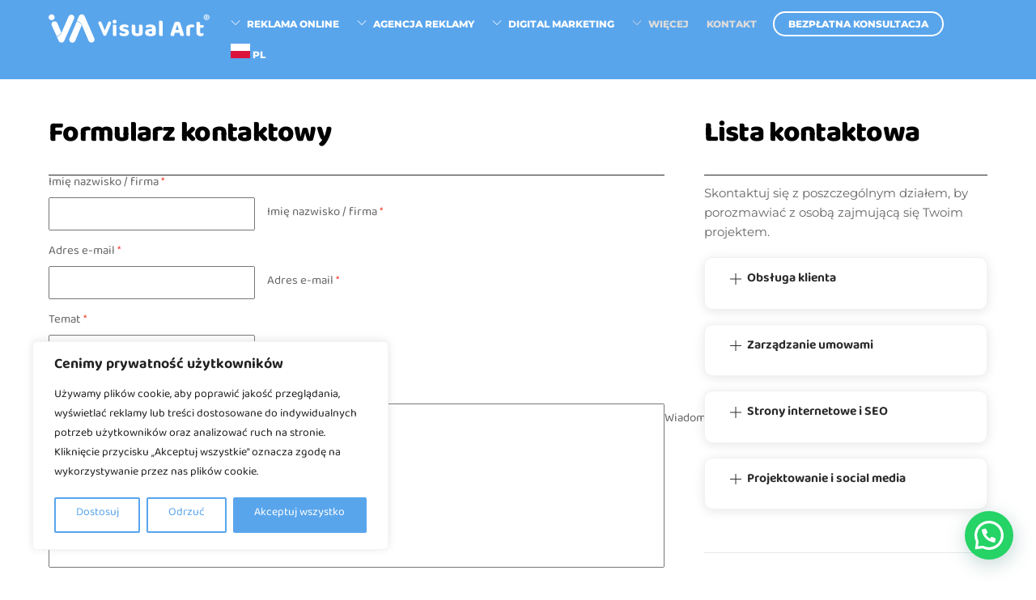

--- FILE ---
content_type: text/html; charset=UTF-8
request_url: https://reklamarybnik.com.pl/kontakt/
body_size: 30260
content:
<!DOCTYPE html>
<html lang="pl-PL">
<head>
        <meta charset="UTF-8">
        <meta name="viewport" content="width=device-width, initial-scale=1, minimum-scale=1">
        <style id="tb_inline_styles" data-no-optimize="1">.tb_animation_on{overflow-x:hidden}.themify_builder .wow{visibility:hidden;animation-fill-mode:both}[data-tf-animation]{will-change:transform,opacity,visibility}.themify_builder .tf_lax_done{transition-duration:.8s;transition-timing-function:cubic-bezier(.165,.84,.44,1)}[data-sticky-active].tb_sticky_scroll_active{z-index:1}[data-sticky-active].tb_sticky_scroll_active .hide-on-stick{display:none}@media(min-width:1025px){.hide-desktop{width:0!important;height:0!important;padding:0!important;visibility:hidden!important;margin:0!important;display:table-column!important;background:0!important;content-visibility:hidden;overflow:hidden!important}}@media(min-width:769px) and (max-width:1024px){.hide-tablet_landscape{width:0!important;height:0!important;padding:0!important;visibility:hidden!important;margin:0!important;display:table-column!important;background:0!important;content-visibility:hidden;overflow:hidden!important}}@media(min-width:601px) and (max-width:768px){.hide-tablet{width:0!important;height:0!important;padding:0!important;visibility:hidden!important;margin:0!important;display:table-column!important;background:0!important;content-visibility:hidden;overflow:hidden!important}}@media(max-width:600px){.hide-mobile{width:0!important;height:0!important;padding:0!important;visibility:hidden!important;margin:0!important;display:table-column!important;background:0!important;content-visibility:hidden;overflow:hidden!important}}@media(max-width:768px){div.module-gallery-grid{--galn:var(--galt)}}@media(max-width:600px){
                .themify_map.tf_map_loaded{width:100%!important}
                .ui.builder_button,.ui.nav li a{padding:.525em 1.15em}
                .fullheight>.row_inner:not(.tb_col_count_1){min-height:0}
                div.module-gallery-grid{--galn:var(--galm);gap:8px}
            }</style><noscript><style>.themify_builder .wow,.wow .tf_lazy{visibility:visible!important}</style></noscript>            <style id="tf_lazy_style" data-no-optimize="1">
                .tf_svg_lazy{
                    content-visibility:auto;
                    background-size:100% 25%!important;
                    background-repeat:no-repeat!important;
                    background-position:0 0, 0 33.4%,0 66.6%,0 100%!important;
                    transition:filter .3s linear!important;
                    filter:blur(25px)!important;                    transform:translateZ(0)
                }
                .tf_svg_lazy_loaded{
                    filter:blur(0)!important
                }
                [data-lazy]:is(.module,.module_row:not(.tb_first)),.module[data-lazy] .ui,.module_row[data-lazy]:not(.tb_first):is(>.row_inner,.module_column[data-lazy],.module_subrow[data-lazy]){
                    background-image:none!important
                }
            </style>
            <noscript>
                <style>
                    .tf_svg_lazy{
                        display:none!important
                    }
                </style>
            </noscript>
                    <style id="tf_lazy_common" data-no-optimize="1">
                        img{
                max-width:100%;
                height:auto
            }
                                    :where(.tf_in_flx,.tf_flx){display:inline-flex;flex-wrap:wrap;place-items:center}
            .tf_fa,:is(em,i) tf-lottie{display:inline-block;vertical-align:middle}:is(em,i) tf-lottie{width:1.5em;height:1.5em}.tf_fa{width:1em;height:1em;stroke-width:0;stroke:currentColor;overflow:visible;fill:currentColor;pointer-events:none;text-rendering:optimizeSpeed;buffered-rendering:static}#tf_svg symbol{overflow:visible}:where(.tf_lazy){position:relative;visibility:visible;display:block;opacity:.3}.wow .tf_lazy:not(.tf_swiper-slide){visibility:hidden;opacity:1}div.tf_audio_lazy audio{visibility:hidden;height:0;display:inline}.mejs-container{visibility:visible}.tf_iframe_lazy{transition:opacity .3s ease-in-out;min-height:10px}:where(.tf_flx),.tf_swiper-wrapper{display:flex}.tf_swiper-slide{flex-shrink:0;opacity:0;width:100%;height:100%}.tf_swiper-wrapper>br,.tf_lazy.tf_swiper-wrapper .tf_lazy:after,.tf_lazy.tf_swiper-wrapper .tf_lazy:before{display:none}.tf_lazy:after,.tf_lazy:before{content:'';display:inline-block;position:absolute;width:10px!important;height:10px!important;margin:0 3px;top:50%!important;inset-inline:auto 50%!important;border-radius:100%;background-color:currentColor;visibility:visible;animation:tf-hrz-loader infinite .75s cubic-bezier(.2,.68,.18,1.08)}.tf_lazy:after{width:6px!important;height:6px!important;inset-inline:50% auto!important;margin-top:3px;animation-delay:-.4s}@keyframes tf-hrz-loader{0%,100%{transform:scale(1);opacity:1}50%{transform:scale(.1);opacity:.6}}.tf_lazy_lightbox{position:fixed;background:rgba(11,11,11,.8);color:#ccc;top:0;left:0;display:flex;align-items:center;justify-content:center;z-index:999}.tf_lazy_lightbox .tf_lazy:after,.tf_lazy_lightbox .tf_lazy:before{background:#fff}.tf_vd_lazy,tf-lottie{display:flex;flex-wrap:wrap}tf-lottie{aspect-ratio:1.777}.tf_w.tf_vd_lazy video{width:100%;height:auto;position:static;object-fit:cover}
        </style>
        <link type="image/png" href="https://reklamarybnik.com.pl/wp-content/uploads/2023/08/favicon-2.png" rel="apple-touch-icon" /><link type="image/png" href="https://reklamarybnik.com.pl/wp-content/uploads/2023/08/favicon-2.png" rel="icon" /><meta name='robots' content='index, follow, max-image-preview:large, max-snippet:-1, max-video-preview:-1' />

	<!-- This site is optimized with the Yoast SEO plugin v26.8 - https://yoast.com/product/yoast-seo-wordpress/ -->
	<title>Kontakt - Visual Art</title>
	<link rel="canonical" href="https://reklamarybnik.com.pl/kontakt/" />
	<meta property="og:locale" content="pl_PL" />
	<meta property="og:type" content="article" />
	<meta property="og:title" content="Kontakt - Visual Art" />
	<meta property="og:description" content="Formularz kontaktowy" />
	<meta property="og:url" content="https://reklamarybnik.com.pl/kontakt/" />
	<meta property="og:site_name" content="Visual Art" />
	<meta property="article:publisher" content="https://www.facebook.com/visualartpolska" />
	<meta property="article:modified_time" content="2025-12-23T09:48:38+00:00" />
	<meta property="og:image" content="https://reklamarybnik.com.pl/wp-content/uploads/2024/03/Kompleksowa-reklama-dla-firm-sociale.webp" />
	<meta property="og:image:width" content="1200" />
	<meta property="og:image:height" content="675" />
	<meta property="og:image:type" content="image/webp" />
	<meta name="twitter:card" content="summary_large_image" />
	<meta name="twitter:label1" content="Szacowany czas czytania" />
	<meta name="twitter:data1" content="1 minuta" />
	<script type="application/ld+json" class="yoast-schema-graph">{"@context":"https://schema.org","@graph":[{"@type":"WebPage","@id":"https://reklamarybnik.com.pl/kontakt/","url":"https://reklamarybnik.com.pl/kontakt/","name":"Kontakt - Visual Art","isPartOf":{"@id":"https://reklamarybnik.com.pl/#website"},"datePublished":"2023-08-18T13:39:36+00:00","dateModified":"2025-12-23T09:48:38+00:00","breadcrumb":{"@id":"https://reklamarybnik.com.pl/kontakt/#breadcrumb"},"inLanguage":"pl-PL","potentialAction":[{"@type":"ReadAction","target":["https://reklamarybnik.com.pl/kontakt/"]}]},{"@type":"BreadcrumbList","@id":"https://reklamarybnik.com.pl/kontakt/#breadcrumb","itemListElement":[{"@type":"ListItem","position":1,"name":"Strona główna","item":"https://reklamarybnik.com.pl/"},{"@type":"ListItem","position":2,"name":"Kontakt"}]},{"@type":"WebSite","@id":"https://reklamarybnik.com.pl/#website","url":"https://reklamarybnik.com.pl/","name":"Visual Art","description":"Twój partner w reklamie!","publisher":{"@id":"https://reklamarybnik.com.pl/#organization"},"potentialAction":[{"@type":"SearchAction","target":{"@type":"EntryPoint","urlTemplate":"https://reklamarybnik.com.pl/?s={search_term_string}"},"query-input":{"@type":"PropertyValueSpecification","valueRequired":true,"valueName":"search_term_string"}}],"inLanguage":"pl-PL"},{"@type":"Organization","@id":"https://reklamarybnik.com.pl/#organization","name":"Visual Art","url":"https://reklamarybnik.com.pl/","logo":{"@type":"ImageObject","inLanguage":"pl-PL","@id":"https://reklamarybnik.com.pl/#/schema/logo/image/","url":"https://reklamarybnik.com.pl/wp-content/uploads/2023/08/favicon-2.png","contentUrl":"https://reklamarybnik.com.pl/wp-content/uploads/2023/08/favicon-2.png","width":512,"height":512,"caption":"Visual Art"},"image":{"@id":"https://reklamarybnik.com.pl/#/schema/logo/image/"},"sameAs":["https://www.facebook.com/visualartpolska","https://www.instagram.com/visualartpolska/"]}]}</script>
	<!-- / Yoast SEO plugin. -->


<link rel="alternate" type="application/rss+xml" title="Visual Art &raquo; Kanał z wpisami" href="https://reklamarybnik.com.pl/feed/" />
<link rel="alternate" type="application/rss+xml" title="Visual Art &raquo; Kanał z komentarzami" href="https://reklamarybnik.com.pl/comments/feed/" />
<link rel="alternate" title="oEmbed (JSON)" type="application/json+oembed" href="https://reklamarybnik.com.pl/wp-json/oembed/1.0/embed?url=https%3A%2F%2Freklamarybnik.com.pl%2Fkontakt%2F" />
<link rel="alternate" title="oEmbed (XML)" type="text/xml+oembed" href="https://reklamarybnik.com.pl/wp-json/oembed/1.0/embed?url=https%3A%2F%2Freklamarybnik.com.pl%2Fkontakt%2F&#038;format=xml" />
<style id='wp-img-auto-sizes-contain-inline-css'>
img:is([sizes=auto i],[sizes^="auto," i]){contain-intrinsic-size:3000px 1500px}
/*# sourceURL=wp-img-auto-sizes-contain-inline-css */
</style>
<link rel="preload" href="https://reklamarybnik.com.pl/wp-content/plugins/litespeed-cache/assets/css/litespeed-dummy.css?ver=6.9" as="style">
<style id='safe-svg-svg-icon-style-inline-css'>
.safe-svg-cover{text-align:center}.safe-svg-cover .safe-svg-inside{display:inline-block;max-width:100%}.safe-svg-cover svg{fill:currentColor;height:100%;max-height:100%;max-width:100%;width:100%}

/*# sourceURL=https://reklamarybnik.com.pl/wp-content/plugins/safe-svg/dist/safe-svg-block-frontend.css */
</style>
<style id='joinchat-button-style-inline-css'>
.wp-block-joinchat-button{border:none!important;text-align:center}.wp-block-joinchat-button figure{display:table;margin:0 auto;padding:0}.wp-block-joinchat-button figcaption{font:normal normal 400 .6em/2em var(--wp--preset--font-family--system-font,sans-serif);margin:0;padding:0}.wp-block-joinchat-button .joinchat-button__qr{background-color:#fff;border:6px solid #25d366;border-radius:30px;box-sizing:content-box;display:block;height:200px;margin:auto;overflow:hidden;padding:10px;width:200px}.wp-block-joinchat-button .joinchat-button__qr canvas,.wp-block-joinchat-button .joinchat-button__qr img{display:block;margin:auto}.wp-block-joinchat-button .joinchat-button__link{align-items:center;background-color:#25d366;border:6px solid #25d366;border-radius:30px;display:inline-flex;flex-flow:row nowrap;justify-content:center;line-height:1.25em;margin:0 auto;text-decoration:none}.wp-block-joinchat-button .joinchat-button__link:before{background:transparent var(--joinchat-ico) no-repeat center;background-size:100%;content:"";display:block;height:1.5em;margin:-.75em .75em -.75em 0;width:1.5em}.wp-block-joinchat-button figure+.joinchat-button__link{margin-top:10px}@media (orientation:landscape)and (min-height:481px),(orientation:portrait)and (min-width:481px){.wp-block-joinchat-button.joinchat-button--qr-only figure+.joinchat-button__link{display:none}}@media (max-width:480px),(orientation:landscape)and (max-height:480px){.wp-block-joinchat-button figure{display:none}}

/*# sourceURL=https://reklamarybnik.com.pl/wp-content/plugins/creame-whatsapp-me/gutenberg/build/style-index.css */
</style>
<style id='global-styles-inline-css'>
:root{--wp--preset--aspect-ratio--square: 1;--wp--preset--aspect-ratio--4-3: 4/3;--wp--preset--aspect-ratio--3-4: 3/4;--wp--preset--aspect-ratio--3-2: 3/2;--wp--preset--aspect-ratio--2-3: 2/3;--wp--preset--aspect-ratio--16-9: 16/9;--wp--preset--aspect-ratio--9-16: 9/16;--wp--preset--color--black: #000000;--wp--preset--color--cyan-bluish-gray: #abb8c3;--wp--preset--color--white: #ffffff;--wp--preset--color--pale-pink: #f78da7;--wp--preset--color--vivid-red: #cf2e2e;--wp--preset--color--luminous-vivid-orange: #ff6900;--wp--preset--color--luminous-vivid-amber: #fcb900;--wp--preset--color--light-green-cyan: #7bdcb5;--wp--preset--color--vivid-green-cyan: #00d084;--wp--preset--color--pale-cyan-blue: #8ed1fc;--wp--preset--color--vivid-cyan-blue: #0693e3;--wp--preset--color--vivid-purple: #9b51e0;--wp--preset--gradient--vivid-cyan-blue-to-vivid-purple: linear-gradient(135deg,rgb(6,147,227) 0%,rgb(155,81,224) 100%);--wp--preset--gradient--light-green-cyan-to-vivid-green-cyan: linear-gradient(135deg,rgb(122,220,180) 0%,rgb(0,208,130) 100%);--wp--preset--gradient--luminous-vivid-amber-to-luminous-vivid-orange: linear-gradient(135deg,rgb(252,185,0) 0%,rgb(255,105,0) 100%);--wp--preset--gradient--luminous-vivid-orange-to-vivid-red: linear-gradient(135deg,rgb(255,105,0) 0%,rgb(207,46,46) 100%);--wp--preset--gradient--very-light-gray-to-cyan-bluish-gray: linear-gradient(135deg,rgb(238,238,238) 0%,rgb(169,184,195) 100%);--wp--preset--gradient--cool-to-warm-spectrum: linear-gradient(135deg,rgb(74,234,220) 0%,rgb(151,120,209) 20%,rgb(207,42,186) 40%,rgb(238,44,130) 60%,rgb(251,105,98) 80%,rgb(254,248,76) 100%);--wp--preset--gradient--blush-light-purple: linear-gradient(135deg,rgb(255,206,236) 0%,rgb(152,150,240) 100%);--wp--preset--gradient--blush-bordeaux: linear-gradient(135deg,rgb(254,205,165) 0%,rgb(254,45,45) 50%,rgb(107,0,62) 100%);--wp--preset--gradient--luminous-dusk: linear-gradient(135deg,rgb(255,203,112) 0%,rgb(199,81,192) 50%,rgb(65,88,208) 100%);--wp--preset--gradient--pale-ocean: linear-gradient(135deg,rgb(255,245,203) 0%,rgb(182,227,212) 50%,rgb(51,167,181) 100%);--wp--preset--gradient--electric-grass: linear-gradient(135deg,rgb(202,248,128) 0%,rgb(113,206,126) 100%);--wp--preset--gradient--midnight: linear-gradient(135deg,rgb(2,3,129) 0%,rgb(40,116,252) 100%);--wp--preset--font-size--small: 13px;--wp--preset--font-size--medium: clamp(14px, 0.875rem + ((1vw - 3.2px) * 0.469), 20px);--wp--preset--font-size--large: clamp(22.041px, 1.378rem + ((1vw - 3.2px) * 1.091), 36px);--wp--preset--font-size--x-large: clamp(25.014px, 1.563rem + ((1vw - 3.2px) * 1.327), 42px);--wp--preset--font-family--system-font: -apple-system,BlinkMacSystemFont,"Segoe UI",Roboto,Oxygen-Sans,Ubuntu,Cantarell,"Helvetica Neue",sans-serif;--wp--preset--spacing--20: 0.44rem;--wp--preset--spacing--30: 0.67rem;--wp--preset--spacing--40: 1rem;--wp--preset--spacing--50: 1.5rem;--wp--preset--spacing--60: 2.25rem;--wp--preset--spacing--70: 3.38rem;--wp--preset--spacing--80: 5.06rem;--wp--preset--shadow--natural: 6px 6px 9px rgba(0, 0, 0, 0.2);--wp--preset--shadow--deep: 12px 12px 50px rgba(0, 0, 0, 0.4);--wp--preset--shadow--sharp: 6px 6px 0px rgba(0, 0, 0, 0.2);--wp--preset--shadow--outlined: 6px 6px 0px -3px rgb(255, 255, 255), 6px 6px rgb(0, 0, 0);--wp--preset--shadow--crisp: 6px 6px 0px rgb(0, 0, 0);}:where(body) { margin: 0; }.wp-site-blocks > .alignleft { float: left; margin-right: 2em; }.wp-site-blocks > .alignright { float: right; margin-left: 2em; }.wp-site-blocks > .aligncenter { justify-content: center; margin-left: auto; margin-right: auto; }:where(.wp-site-blocks) > * { margin-block-start: 24px; margin-block-end: 0; }:where(.wp-site-blocks) > :first-child { margin-block-start: 0; }:where(.wp-site-blocks) > :last-child { margin-block-end: 0; }:root { --wp--style--block-gap: 24px; }:root :where(.is-layout-flow) > :first-child{margin-block-start: 0;}:root :where(.is-layout-flow) > :last-child{margin-block-end: 0;}:root :where(.is-layout-flow) > *{margin-block-start: 24px;margin-block-end: 0;}:root :where(.is-layout-constrained) > :first-child{margin-block-start: 0;}:root :where(.is-layout-constrained) > :last-child{margin-block-end: 0;}:root :where(.is-layout-constrained) > *{margin-block-start: 24px;margin-block-end: 0;}:root :where(.is-layout-flex){gap: 24px;}:root :where(.is-layout-grid){gap: 24px;}.is-layout-flow > .alignleft{float: left;margin-inline-start: 0;margin-inline-end: 2em;}.is-layout-flow > .alignright{float: right;margin-inline-start: 2em;margin-inline-end: 0;}.is-layout-flow > .aligncenter{margin-left: auto !important;margin-right: auto !important;}.is-layout-constrained > .alignleft{float: left;margin-inline-start: 0;margin-inline-end: 2em;}.is-layout-constrained > .alignright{float: right;margin-inline-start: 2em;margin-inline-end: 0;}.is-layout-constrained > .aligncenter{margin-left: auto !important;margin-right: auto !important;}.is-layout-constrained > :where(:not(.alignleft):not(.alignright):not(.alignfull)){margin-left: auto !important;margin-right: auto !important;}body .is-layout-flex{display: flex;}.is-layout-flex{flex-wrap: wrap;align-items: center;}.is-layout-flex > :is(*, div){margin: 0;}body .is-layout-grid{display: grid;}.is-layout-grid > :is(*, div){margin: 0;}body{font-family: var(--wp--preset--font-family--system-font);font-size: var(--wp--preset--font-size--medium);line-height: 1.6;padding-top: 0px;padding-right: 0px;padding-bottom: 0px;padding-left: 0px;}a:where(:not(.wp-element-button)){text-decoration: underline;}:root :where(.wp-element-button, .wp-block-button__link){background-color: #32373c;border-width: 0;color: #fff;font-family: inherit;font-size: inherit;font-style: inherit;font-weight: inherit;letter-spacing: inherit;line-height: inherit;padding-top: calc(0.667em + 2px);padding-right: calc(1.333em + 2px);padding-bottom: calc(0.667em + 2px);padding-left: calc(1.333em + 2px);text-decoration: none;text-transform: inherit;}.has-black-color{color: var(--wp--preset--color--black) !important;}.has-cyan-bluish-gray-color{color: var(--wp--preset--color--cyan-bluish-gray) !important;}.has-white-color{color: var(--wp--preset--color--white) !important;}.has-pale-pink-color{color: var(--wp--preset--color--pale-pink) !important;}.has-vivid-red-color{color: var(--wp--preset--color--vivid-red) !important;}.has-luminous-vivid-orange-color{color: var(--wp--preset--color--luminous-vivid-orange) !important;}.has-luminous-vivid-amber-color{color: var(--wp--preset--color--luminous-vivid-amber) !important;}.has-light-green-cyan-color{color: var(--wp--preset--color--light-green-cyan) !important;}.has-vivid-green-cyan-color{color: var(--wp--preset--color--vivid-green-cyan) !important;}.has-pale-cyan-blue-color{color: var(--wp--preset--color--pale-cyan-blue) !important;}.has-vivid-cyan-blue-color{color: var(--wp--preset--color--vivid-cyan-blue) !important;}.has-vivid-purple-color{color: var(--wp--preset--color--vivid-purple) !important;}.has-black-background-color{background-color: var(--wp--preset--color--black) !important;}.has-cyan-bluish-gray-background-color{background-color: var(--wp--preset--color--cyan-bluish-gray) !important;}.has-white-background-color{background-color: var(--wp--preset--color--white) !important;}.has-pale-pink-background-color{background-color: var(--wp--preset--color--pale-pink) !important;}.has-vivid-red-background-color{background-color: var(--wp--preset--color--vivid-red) !important;}.has-luminous-vivid-orange-background-color{background-color: var(--wp--preset--color--luminous-vivid-orange) !important;}.has-luminous-vivid-amber-background-color{background-color: var(--wp--preset--color--luminous-vivid-amber) !important;}.has-light-green-cyan-background-color{background-color: var(--wp--preset--color--light-green-cyan) !important;}.has-vivid-green-cyan-background-color{background-color: var(--wp--preset--color--vivid-green-cyan) !important;}.has-pale-cyan-blue-background-color{background-color: var(--wp--preset--color--pale-cyan-blue) !important;}.has-vivid-cyan-blue-background-color{background-color: var(--wp--preset--color--vivid-cyan-blue) !important;}.has-vivid-purple-background-color{background-color: var(--wp--preset--color--vivid-purple) !important;}.has-black-border-color{border-color: var(--wp--preset--color--black) !important;}.has-cyan-bluish-gray-border-color{border-color: var(--wp--preset--color--cyan-bluish-gray) !important;}.has-white-border-color{border-color: var(--wp--preset--color--white) !important;}.has-pale-pink-border-color{border-color: var(--wp--preset--color--pale-pink) !important;}.has-vivid-red-border-color{border-color: var(--wp--preset--color--vivid-red) !important;}.has-luminous-vivid-orange-border-color{border-color: var(--wp--preset--color--luminous-vivid-orange) !important;}.has-luminous-vivid-amber-border-color{border-color: var(--wp--preset--color--luminous-vivid-amber) !important;}.has-light-green-cyan-border-color{border-color: var(--wp--preset--color--light-green-cyan) !important;}.has-vivid-green-cyan-border-color{border-color: var(--wp--preset--color--vivid-green-cyan) !important;}.has-pale-cyan-blue-border-color{border-color: var(--wp--preset--color--pale-cyan-blue) !important;}.has-vivid-cyan-blue-border-color{border-color: var(--wp--preset--color--vivid-cyan-blue) !important;}.has-vivid-purple-border-color{border-color: var(--wp--preset--color--vivid-purple) !important;}.has-vivid-cyan-blue-to-vivid-purple-gradient-background{background: var(--wp--preset--gradient--vivid-cyan-blue-to-vivid-purple) !important;}.has-light-green-cyan-to-vivid-green-cyan-gradient-background{background: var(--wp--preset--gradient--light-green-cyan-to-vivid-green-cyan) !important;}.has-luminous-vivid-amber-to-luminous-vivid-orange-gradient-background{background: var(--wp--preset--gradient--luminous-vivid-amber-to-luminous-vivid-orange) !important;}.has-luminous-vivid-orange-to-vivid-red-gradient-background{background: var(--wp--preset--gradient--luminous-vivid-orange-to-vivid-red) !important;}.has-very-light-gray-to-cyan-bluish-gray-gradient-background{background: var(--wp--preset--gradient--very-light-gray-to-cyan-bluish-gray) !important;}.has-cool-to-warm-spectrum-gradient-background{background: var(--wp--preset--gradient--cool-to-warm-spectrum) !important;}.has-blush-light-purple-gradient-background{background: var(--wp--preset--gradient--blush-light-purple) !important;}.has-blush-bordeaux-gradient-background{background: var(--wp--preset--gradient--blush-bordeaux) !important;}.has-luminous-dusk-gradient-background{background: var(--wp--preset--gradient--luminous-dusk) !important;}.has-pale-ocean-gradient-background{background: var(--wp--preset--gradient--pale-ocean) !important;}.has-electric-grass-gradient-background{background: var(--wp--preset--gradient--electric-grass) !important;}.has-midnight-gradient-background{background: var(--wp--preset--gradient--midnight) !important;}.has-small-font-size{font-size: var(--wp--preset--font-size--small) !important;}.has-medium-font-size{font-size: var(--wp--preset--font-size--medium) !important;}.has-large-font-size{font-size: var(--wp--preset--font-size--large) !important;}.has-x-large-font-size{font-size: var(--wp--preset--font-size--x-large) !important;}.has-system-font-font-family{font-family: var(--wp--preset--font-family--system-font) !important;}
:root :where(.wp-block-pullquote){font-size: clamp(0.984em, 0.984rem + ((1vw - 0.2em) * 0.645), 1.5em);line-height: 1.6;}
/*# sourceURL=global-styles-inline-css */
</style>
<link rel="preload" href="https://reklamarybnik.com.pl/wp-content/plugins/iks-menu/assets/css/public.css?ver=1.12.7" as="style"><link rel='stylesheet' id='iksm-public-style-css' href='https://reklamarybnik.com.pl/wp-content/plugins/iks-menu/assets/css/public.css?ver=1.12.7' media='all' />
<link rel="preload" href="https://reklamarybnik.com.pl/wp-content/plugins/themify-ptb/public/css/ptb-public.css?ver=2.2.5" as="style"><link rel='stylesheet' id='ptb-css' href='https://reklamarybnik.com.pl/wp-content/plugins/themify-ptb/public/css/ptb-public.css?ver=2.2.5' media='all' />
<script id="cookie-law-info-js-extra">
var _ckyConfig = {"_ipData":[],"_assetsURL":"https://reklamarybnik.com.pl/wp-content/plugins/cookie-law-info/lite/frontend/images/","_publicURL":"https://reklamarybnik.com.pl","_expiry":"365","_categories":[{"name":"niezb\u0119dny","slug":"necessary","isNecessary":true,"ccpaDoNotSell":true,"cookies":[],"active":true,"defaultConsent":{"gdpr":true,"ccpa":true}},{"name":"Funkcjonalny","slug":"functional","isNecessary":false,"ccpaDoNotSell":true,"cookies":[],"active":true,"defaultConsent":{"gdpr":false,"ccpa":false}},{"name":"Analityka","slug":"analytics","isNecessary":false,"ccpaDoNotSell":true,"cookies":[],"active":true,"defaultConsent":{"gdpr":false,"ccpa":false}},{"name":"Wyst\u0119p","slug":"performance","isNecessary":false,"ccpaDoNotSell":true,"cookies":[],"active":true,"defaultConsent":{"gdpr":false,"ccpa":false}},{"name":"Reklama","slug":"advertisement","isNecessary":false,"ccpaDoNotSell":true,"cookies":[],"active":true,"defaultConsent":{"gdpr":false,"ccpa":false}}],"_activeLaw":"gdpr","_rootDomain":"","_block":"1","_showBanner":"1","_bannerConfig":{"settings":{"type":"box","preferenceCenterType":"popup","position":"bottom-left","applicableLaw":"gdpr"},"behaviours":{"reloadBannerOnAccept":false,"loadAnalyticsByDefault":false,"animations":{"onLoad":"animate","onHide":"sticky"}},"config":{"revisitConsent":{"status":false,"tag":"revisit-consent","position":"bottom-left","meta":{"url":"#"},"styles":{"background-color":"#59a5ec"},"elements":{"title":{"type":"text","tag":"revisit-consent-title","status":true,"styles":{"color":"#0056a7"}}}},"preferenceCenter":{"toggle":{"status":true,"tag":"detail-category-toggle","type":"toggle","states":{"active":{"styles":{"background-color":"#1863DC"}},"inactive":{"styles":{"background-color":"#D0D5D2"}}}}},"categoryPreview":{"status":false,"toggle":{"status":true,"tag":"detail-category-preview-toggle","type":"toggle","states":{"active":{"styles":{"background-color":"#1863DC"}},"inactive":{"styles":{"background-color":"#D0D5D2"}}}}},"videoPlaceholder":{"status":true,"styles":{"background-color":"#000000","border-color":"#000000","color":"#ffffff"}},"readMore":{"status":false,"tag":"readmore-button","type":"link","meta":{"noFollow":true,"newTab":true},"styles":{"color":"#59a5ec","background-color":"transparent","border-color":"transparent"}},"showMore":{"status":true,"tag":"show-desc-button","type":"button","styles":{"color":"#1863DC"}},"showLess":{"status":true,"tag":"hide-desc-button","type":"button","styles":{"color":"#1863DC"}},"alwaysActive":{"status":true,"tag":"always-active","styles":{"color":"#008000"}},"manualLinks":{"status":true,"tag":"manual-links","type":"link","styles":{"color":"#1863DC"}},"auditTable":{"status":true},"optOption":{"status":true,"toggle":{"status":true,"tag":"optout-option-toggle","type":"toggle","states":{"active":{"styles":{"background-color":"#1863dc"}},"inactive":{"styles":{"background-color":"#FFFFFF"}}}}}}},"_version":"3.3.9.1","_logConsent":"1","_tags":[{"tag":"accept-button","styles":{"color":"#FFFFFF","background-color":"#59a5ec","border-color":"#59a5ec"}},{"tag":"reject-button","styles":{"color":"#59a5ec","background-color":"transparent","border-color":"#59a5ec"}},{"tag":"settings-button","styles":{"color":"#59a5ec","background-color":"transparent","border-color":"#59a5ec"}},{"tag":"readmore-button","styles":{"color":"#59a5ec","background-color":"transparent","border-color":"transparent"}},{"tag":"donotsell-button","styles":{"color":"#1863DC","background-color":"transparent","border-color":"transparent"}},{"tag":"show-desc-button","styles":{"color":"#1863DC"}},{"tag":"hide-desc-button","styles":{"color":"#1863DC"}},{"tag":"cky-always-active","styles":[]},{"tag":"cky-link","styles":[]},{"tag":"accept-button","styles":{"color":"#FFFFFF","background-color":"#59a5ec","border-color":"#59a5ec"}},{"tag":"revisit-consent","styles":{"background-color":"#59a5ec"}}],"_shortCodes":[{"key":"cky_readmore","content":"\u003Ca href=\"#\" class=\"cky-policy\" aria-label=\"Polityka Cookie\" target=\"_blank\" rel=\"noopener\" data-cky-tag=\"readmore-button\"\u003EPolityka Cookie\u003C/a\u003E","tag":"readmore-button","status":false,"attributes":{"rel":"nofollow","target":"_blank"}},{"key":"cky_show_desc","content":"\u003Cbutton class=\"cky-show-desc-btn\" data-cky-tag=\"show-desc-button\" aria-label=\"Poka\u017c wi\u0119cej\"\u003EPoka\u017c wi\u0119cej\u003C/button\u003E","tag":"show-desc-button","status":true,"attributes":[]},{"key":"cky_hide_desc","content":"\u003Cbutton class=\"cky-show-desc-btn\" data-cky-tag=\"hide-desc-button\" aria-label=\"Poka\u017c mniej\"\u003EPoka\u017c mniej\u003C/button\u003E","tag":"hide-desc-button","status":true,"attributes":[]},{"key":"cky_optout_show_desc","content":"[cky_optout_show_desc]","tag":"optout-show-desc-button","status":true,"attributes":[]},{"key":"cky_optout_hide_desc","content":"[cky_optout_hide_desc]","tag":"optout-hide-desc-button","status":true,"attributes":[]},{"key":"cky_category_toggle_label","content":"[cky_{{status}}_category_label] [cky_preference_{{category_slug}}_title]","tag":"","status":true,"attributes":[]},{"key":"cky_enable_category_label","content":"W\u0142\u0105czy\u0107","tag":"","status":true,"attributes":[]},{"key":"cky_disable_category_label","content":"Wy\u0142\u0105czy\u0107","tag":"","status":true,"attributes":[]},{"key":"cky_video_placeholder","content":"\u003Cdiv class=\"video-placeholder-normal\" data-cky-tag=\"video-placeholder\" id=\"[UNIQUEID]\"\u003E\u003Cp class=\"video-placeholder-text-normal\" data-cky-tag=\"placeholder-title\"\u003EProsimy o zaakceptowanie zgody na pliki cookie\u003C/p\u003E\u003C/div\u003E","tag":"","status":true,"attributes":[]},{"key":"cky_enable_optout_label","content":"W\u0142\u0105czy\u0107","tag":"","status":true,"attributes":[]},{"key":"cky_disable_optout_label","content":"Wy\u0142\u0105czy\u0107","tag":"","status":true,"attributes":[]},{"key":"cky_optout_toggle_label","content":"[cky_{{status}}_optout_label] [cky_optout_option_title]","tag":"","status":true,"attributes":[]},{"key":"cky_optout_option_title","content":"Nie sprzedawaj i nie udost\u0119pniaj moich danych osobowych","tag":"","status":true,"attributes":[]},{"key":"cky_optout_close_label","content":"Blisko","tag":"","status":true,"attributes":[]},{"key":"cky_preference_close_label","content":"Blisko","tag":"","status":true,"attributes":[]}],"_rtl":"","_language":"pl","_providersToBlock":[]};
var _ckyStyles = {"css":".cky-overlay{background: #000000; opacity: 0.4; position: fixed; top: 0; left: 0; width: 100%; height: 100%; z-index: 99999999;}.cky-hide{display: none;}.cky-btn-revisit-wrapper{display: flex; align-items: center; justify-content: center; background: #0056a7; width: 45px; height: 45px; border-radius: 50%; position: fixed; z-index: 999999; cursor: pointer;}.cky-revisit-bottom-left{bottom: 15px; left: 15px;}.cky-revisit-bottom-right{bottom: 15px; right: 15px;}.cky-btn-revisit-wrapper .cky-btn-revisit{display: flex; align-items: center; justify-content: center; background: none; border: none; cursor: pointer; position: relative; margin: 0; padding: 0;}.cky-btn-revisit-wrapper .cky-btn-revisit img{max-width: fit-content; margin: 0; height: 30px; width: 30px;}.cky-revisit-bottom-left:hover::before{content: attr(data-tooltip); position: absolute; background: #4e4b66; color: #ffffff; left: calc(100% + 7px); font-size: 12px; line-height: 16px; width: max-content; padding: 4px 8px; border-radius: 4px;}.cky-revisit-bottom-left:hover::after{position: absolute; content: \"\"; border: 5px solid transparent; left: calc(100% + 2px); border-left-width: 0; border-right-color: #4e4b66;}.cky-revisit-bottom-right:hover::before{content: attr(data-tooltip); position: absolute; background: #4e4b66; color: #ffffff; right: calc(100% + 7px); font-size: 12px; line-height: 16px; width: max-content; padding: 4px 8px; border-radius: 4px;}.cky-revisit-bottom-right:hover::after{position: absolute; content: \"\"; border: 5px solid transparent; right: calc(100% + 2px); border-right-width: 0; border-left-color: #4e4b66;}.cky-revisit-hide{display: none;}.cky-consent-container{position: fixed; width: 440px; box-sizing: border-box; z-index: 9999999; border-radius: 6px;}.cky-consent-container .cky-consent-bar{background: #ffffff; border: 1px solid; padding: 20px 26px; box-shadow: 0 -1px 10px 0 #acabab4d; border-radius: 6px;}.cky-box-bottom-left{bottom: 40px; left: 40px;}.cky-box-bottom-right{bottom: 40px; right: 40px;}.cky-box-top-left{top: 40px; left: 40px;}.cky-box-top-right{top: 40px; right: 40px;}.cky-custom-brand-logo-wrapper .cky-custom-brand-logo{width: 100px; height: auto; margin: 0 0 12px 0;}.cky-notice .cky-title{color: #212121; font-weight: 700; font-size: 18px; line-height: 24px; margin: 0 0 12px 0;}.cky-notice-des *,.cky-preference-content-wrapper *,.cky-accordion-header-des *,.cky-gpc-wrapper .cky-gpc-desc *{font-size: 14px;}.cky-notice-des{color: #212121; font-size: 14px; line-height: 24px; font-weight: 400;}.cky-notice-des img{height: 25px; width: 25px;}.cky-consent-bar .cky-notice-des p,.cky-gpc-wrapper .cky-gpc-desc p,.cky-preference-body-wrapper .cky-preference-content-wrapper p,.cky-accordion-header-wrapper .cky-accordion-header-des p,.cky-cookie-des-table li div:last-child p{color: inherit; margin-top: 0; overflow-wrap: break-word;}.cky-notice-des P:last-child,.cky-preference-content-wrapper p:last-child,.cky-cookie-des-table li div:last-child p:last-child,.cky-gpc-wrapper .cky-gpc-desc p:last-child{margin-bottom: 0;}.cky-notice-des a.cky-policy,.cky-notice-des button.cky-policy{font-size: 14px; color: #1863dc; white-space: nowrap; cursor: pointer; background: transparent; border: 1px solid; text-decoration: underline;}.cky-notice-des button.cky-policy{padding: 0;}.cky-notice-des a.cky-policy:focus-visible,.cky-notice-des button.cky-policy:focus-visible,.cky-preference-content-wrapper .cky-show-desc-btn:focus-visible,.cky-accordion-header .cky-accordion-btn:focus-visible,.cky-preference-header .cky-btn-close:focus-visible,.cky-switch input[type=\"checkbox\"]:focus-visible,.cky-footer-wrapper a:focus-visible,.cky-btn:focus-visible{outline: 2px solid #1863dc; outline-offset: 2px;}.cky-btn:focus:not(:focus-visible),.cky-accordion-header .cky-accordion-btn:focus:not(:focus-visible),.cky-preference-content-wrapper .cky-show-desc-btn:focus:not(:focus-visible),.cky-btn-revisit-wrapper .cky-btn-revisit:focus:not(:focus-visible),.cky-preference-header .cky-btn-close:focus:not(:focus-visible),.cky-consent-bar .cky-banner-btn-close:focus:not(:focus-visible){outline: 0;}button.cky-show-desc-btn:not(:hover):not(:active){color: #1863dc; background: transparent;}button.cky-accordion-btn:not(:hover):not(:active),button.cky-banner-btn-close:not(:hover):not(:active),button.cky-btn-revisit:not(:hover):not(:active),button.cky-btn-close:not(:hover):not(:active){background: transparent;}.cky-consent-bar button:hover,.cky-modal.cky-modal-open button:hover,.cky-consent-bar button:focus,.cky-modal.cky-modal-open button:focus{text-decoration: none;}.cky-notice-btn-wrapper{display: flex; justify-content: flex-start; align-items: center; flex-wrap: wrap; margin-top: 16px;}.cky-notice-btn-wrapper .cky-btn{text-shadow: none; box-shadow: none;}.cky-btn{flex: auto; max-width: 100%; font-size: 14px; font-family: inherit; line-height: 24px; padding: 8px; font-weight: 500; margin: 0 8px 0 0; border-radius: 2px; cursor: pointer; text-align: center; text-transform: none; min-height: 0;}.cky-btn:hover{opacity: 0.8;}.cky-btn-customize{color: #1863dc; background: transparent; border: 2px solid #1863dc;}.cky-btn-reject{color: #1863dc; background: transparent; border: 2px solid #1863dc;}.cky-btn-accept{background: #1863dc; color: #ffffff; border: 2px solid #1863dc;}.cky-btn:last-child{margin-right: 0;}@media (max-width: 576px){.cky-box-bottom-left{bottom: 0; left: 0;}.cky-box-bottom-right{bottom: 0; right: 0;}.cky-box-top-left{top: 0; left: 0;}.cky-box-top-right{top: 0; right: 0;}}@media (max-width: 440px){.cky-box-bottom-left, .cky-box-bottom-right, .cky-box-top-left, .cky-box-top-right{width: 100%; max-width: 100%;}.cky-consent-container .cky-consent-bar{padding: 20px 0;}.cky-custom-brand-logo-wrapper, .cky-notice .cky-title, .cky-notice-des, .cky-notice-btn-wrapper{padding: 0 24px;}.cky-notice-des{max-height: 40vh; overflow-y: scroll;}.cky-notice-btn-wrapper{flex-direction: column; margin-top: 0;}.cky-btn{width: 100%; margin: 10px 0 0 0;}.cky-notice-btn-wrapper .cky-btn-customize{order: 2;}.cky-notice-btn-wrapper .cky-btn-reject{order: 3;}.cky-notice-btn-wrapper .cky-btn-accept{order: 1; margin-top: 16px;}}@media (max-width: 352px){.cky-notice .cky-title{font-size: 16px;}.cky-notice-des *{font-size: 12px;}.cky-notice-des, .cky-btn{font-size: 12px;}}.cky-modal.cky-modal-open{display: flex; visibility: visible; -webkit-transform: translate(-50%, -50%); -moz-transform: translate(-50%, -50%); -ms-transform: translate(-50%, -50%); -o-transform: translate(-50%, -50%); transform: translate(-50%, -50%); top: 50%; left: 50%; transition: all 1s ease;}.cky-modal{box-shadow: 0 32px 68px rgba(0, 0, 0, 0.3); margin: 0 auto; position: fixed; max-width: 100%; background: #ffffff; top: 50%; box-sizing: border-box; border-radius: 6px; z-index: 999999999; color: #212121; -webkit-transform: translate(-50%, 100%); -moz-transform: translate(-50%, 100%); -ms-transform: translate(-50%, 100%); -o-transform: translate(-50%, 100%); transform: translate(-50%, 100%); visibility: hidden; transition: all 0s ease;}.cky-preference-center{max-height: 79vh; overflow: hidden; width: 845px; overflow: hidden; flex: 1 1 0; display: flex; flex-direction: column; border-radius: 6px;}.cky-preference-header{display: flex; align-items: center; justify-content: space-between; padding: 22px 24px; border-bottom: 1px solid;}.cky-preference-header .cky-preference-title{font-size: 18px; font-weight: 700; line-height: 24px;}.cky-preference-header .cky-btn-close{margin: 0; cursor: pointer; vertical-align: middle; padding: 0; background: none; border: none; width: auto; height: auto; min-height: 0; line-height: 0; text-shadow: none; box-shadow: none;}.cky-preference-header .cky-btn-close img{margin: 0; height: 10px; width: 10px;}.cky-preference-body-wrapper{padding: 0 24px; flex: 1; overflow: auto; box-sizing: border-box;}.cky-preference-content-wrapper,.cky-gpc-wrapper .cky-gpc-desc{font-size: 14px; line-height: 24px; font-weight: 400; padding: 12px 0;}.cky-preference-content-wrapper{border-bottom: 1px solid;}.cky-preference-content-wrapper img{height: 25px; width: 25px;}.cky-preference-content-wrapper .cky-show-desc-btn{font-size: 14px; font-family: inherit; color: #1863dc; text-decoration: none; line-height: 24px; padding: 0; margin: 0; white-space: nowrap; cursor: pointer; background: transparent; border-color: transparent; text-transform: none; min-height: 0; text-shadow: none; box-shadow: none;}.cky-accordion-wrapper{margin-bottom: 10px;}.cky-accordion{border-bottom: 1px solid;}.cky-accordion:last-child{border-bottom: none;}.cky-accordion .cky-accordion-item{display: flex; margin-top: 10px;}.cky-accordion .cky-accordion-body{display: none;}.cky-accordion.cky-accordion-active .cky-accordion-body{display: block; padding: 0 22px; margin-bottom: 16px;}.cky-accordion-header-wrapper{cursor: pointer; width: 100%;}.cky-accordion-item .cky-accordion-header{display: flex; justify-content: space-between; align-items: center;}.cky-accordion-header .cky-accordion-btn{font-size: 16px; font-family: inherit; color: #212121; line-height: 24px; background: none; border: none; font-weight: 700; padding: 0; margin: 0; cursor: pointer; text-transform: none; min-height: 0; text-shadow: none; box-shadow: none;}.cky-accordion-header .cky-always-active{color: #008000; font-weight: 600; line-height: 24px; font-size: 14px;}.cky-accordion-header-des{font-size: 14px; line-height: 24px; margin: 10px 0 16px 0;}.cky-accordion-chevron{margin-right: 22px; position: relative; cursor: pointer;}.cky-accordion-chevron-hide{display: none;}.cky-accordion .cky-accordion-chevron i::before{content: \"\"; position: absolute; border-right: 1.4px solid; border-bottom: 1.4px solid; border-color: inherit; height: 6px; width: 6px; -webkit-transform: rotate(-45deg); -moz-transform: rotate(-45deg); -ms-transform: rotate(-45deg); -o-transform: rotate(-45deg); transform: rotate(-45deg); transition: all 0.2s ease-in-out; top: 8px;}.cky-accordion.cky-accordion-active .cky-accordion-chevron i::before{-webkit-transform: rotate(45deg); -moz-transform: rotate(45deg); -ms-transform: rotate(45deg); -o-transform: rotate(45deg); transform: rotate(45deg);}.cky-audit-table{background: #f4f4f4; border-radius: 6px;}.cky-audit-table .cky-empty-cookies-text{color: inherit; font-size: 12px; line-height: 24px; margin: 0; padding: 10px;}.cky-audit-table .cky-cookie-des-table{font-size: 12px; line-height: 24px; font-weight: normal; padding: 15px 10px; border-bottom: 1px solid; border-bottom-color: inherit; margin: 0;}.cky-audit-table .cky-cookie-des-table:last-child{border-bottom: none;}.cky-audit-table .cky-cookie-des-table li{list-style-type: none; display: flex; padding: 3px 0;}.cky-audit-table .cky-cookie-des-table li:first-child{padding-top: 0;}.cky-cookie-des-table li div:first-child{width: 100px; font-weight: 600; word-break: break-word; word-wrap: break-word;}.cky-cookie-des-table li div:last-child{flex: 1; word-break: break-word; word-wrap: break-word; margin-left: 8px;}.cky-footer-shadow{display: block; width: 100%; height: 40px; background: linear-gradient(180deg, rgba(255, 255, 255, 0) 0%, #ffffff 100%); position: absolute; bottom: calc(100% - 1px);}.cky-footer-wrapper{position: relative;}.cky-prefrence-btn-wrapper{display: flex; flex-wrap: wrap; align-items: center; justify-content: center; padding: 22px 24px; border-top: 1px solid;}.cky-prefrence-btn-wrapper .cky-btn{flex: auto; max-width: 100%; text-shadow: none; box-shadow: none;}.cky-btn-preferences{color: #1863dc; background: transparent; border: 2px solid #1863dc;}.cky-preference-header,.cky-preference-body-wrapper,.cky-preference-content-wrapper,.cky-accordion-wrapper,.cky-accordion,.cky-accordion-wrapper,.cky-footer-wrapper,.cky-prefrence-btn-wrapper{border-color: inherit;}@media (max-width: 845px){.cky-modal{max-width: calc(100% - 16px);}}@media (max-width: 576px){.cky-modal{max-width: 100%;}.cky-preference-center{max-height: 100vh;}.cky-prefrence-btn-wrapper{flex-direction: column;}.cky-accordion.cky-accordion-active .cky-accordion-body{padding-right: 0;}.cky-prefrence-btn-wrapper .cky-btn{width: 100%; margin: 10px 0 0 0;}.cky-prefrence-btn-wrapper .cky-btn-reject{order: 3;}.cky-prefrence-btn-wrapper .cky-btn-accept{order: 1; margin-top: 0;}.cky-prefrence-btn-wrapper .cky-btn-preferences{order: 2;}}@media (max-width: 425px){.cky-accordion-chevron{margin-right: 15px;}.cky-notice-btn-wrapper{margin-top: 0;}.cky-accordion.cky-accordion-active .cky-accordion-body{padding: 0 15px;}}@media (max-width: 352px){.cky-preference-header .cky-preference-title{font-size: 16px;}.cky-preference-header{padding: 16px 24px;}.cky-preference-content-wrapper *, .cky-accordion-header-des *{font-size: 12px;}.cky-preference-content-wrapper, .cky-preference-content-wrapper .cky-show-more, .cky-accordion-header .cky-always-active, .cky-accordion-header-des, .cky-preference-content-wrapper .cky-show-desc-btn, .cky-notice-des a.cky-policy{font-size: 12px;}.cky-accordion-header .cky-accordion-btn{font-size: 14px;}}.cky-switch{display: flex;}.cky-switch input[type=\"checkbox\"]{position: relative; width: 44px; height: 24px; margin: 0; background: #d0d5d2; -webkit-appearance: none; border-radius: 50px; cursor: pointer; outline: 0; border: none; top: 0;}.cky-switch input[type=\"checkbox\"]:checked{background: #1863dc;}.cky-switch input[type=\"checkbox\"]:before{position: absolute; content: \"\"; height: 20px; width: 20px; left: 2px; bottom: 2px; border-radius: 50%; background-color: white; -webkit-transition: 0.4s; transition: 0.4s; margin: 0;}.cky-switch input[type=\"checkbox\"]:after{display: none;}.cky-switch input[type=\"checkbox\"]:checked:before{-webkit-transform: translateX(20px); -ms-transform: translateX(20px); transform: translateX(20px);}@media (max-width: 425px){.cky-switch input[type=\"checkbox\"]{width: 38px; height: 21px;}.cky-switch input[type=\"checkbox\"]:before{height: 17px; width: 17px;}.cky-switch input[type=\"checkbox\"]:checked:before{-webkit-transform: translateX(17px); -ms-transform: translateX(17px); transform: translateX(17px);}}.cky-consent-bar .cky-banner-btn-close{position: absolute; right: 9px; top: 5px; background: none; border: none; cursor: pointer; padding: 0; margin: 0; min-height: 0; line-height: 0; height: auto; width: auto; text-shadow: none; box-shadow: none;}.cky-consent-bar .cky-banner-btn-close img{height: 9px; width: 9px; margin: 0;}.cky-notice-group{font-size: 14px; line-height: 24px; font-weight: 400; color: #212121;}.cky-notice-btn-wrapper .cky-btn-do-not-sell{font-size: 14px; line-height: 24px; padding: 6px 0; margin: 0; font-weight: 500; background: none; border-radius: 2px; border: none; cursor: pointer; text-align: left; color: #1863dc; background: transparent; border-color: transparent; box-shadow: none; text-shadow: none;}.cky-consent-bar .cky-banner-btn-close:focus-visible,.cky-notice-btn-wrapper .cky-btn-do-not-sell:focus-visible,.cky-opt-out-btn-wrapper .cky-btn:focus-visible,.cky-opt-out-checkbox-wrapper input[type=\"checkbox\"].cky-opt-out-checkbox:focus-visible{outline: 2px solid #1863dc; outline-offset: 2px;}@media (max-width: 440px){.cky-consent-container{width: 100%;}}@media (max-width: 352px){.cky-notice-des a.cky-policy, .cky-notice-btn-wrapper .cky-btn-do-not-sell{font-size: 12px;}}.cky-opt-out-wrapper{padding: 12px 0;}.cky-opt-out-wrapper .cky-opt-out-checkbox-wrapper{display: flex; align-items: center;}.cky-opt-out-checkbox-wrapper .cky-opt-out-checkbox-label{font-size: 16px; font-weight: 700; line-height: 24px; margin: 0 0 0 12px; cursor: pointer;}.cky-opt-out-checkbox-wrapper input[type=\"checkbox\"].cky-opt-out-checkbox{background-color: #ffffff; border: 1px solid black; width: 20px; height: 18.5px; margin: 0; -webkit-appearance: none; position: relative; display: flex; align-items: center; justify-content: center; border-radius: 2px; cursor: pointer;}.cky-opt-out-checkbox-wrapper input[type=\"checkbox\"].cky-opt-out-checkbox:checked{background-color: #1863dc; border: none;}.cky-opt-out-checkbox-wrapper input[type=\"checkbox\"].cky-opt-out-checkbox:checked::after{left: 6px; bottom: 4px; width: 7px; height: 13px; border: solid #ffffff; border-width: 0 3px 3px 0; border-radius: 2px; -webkit-transform: rotate(45deg); -ms-transform: rotate(45deg); transform: rotate(45deg); content: \"\"; position: absolute; box-sizing: border-box;}.cky-opt-out-checkbox-wrapper.cky-disabled .cky-opt-out-checkbox-label,.cky-opt-out-checkbox-wrapper.cky-disabled input[type=\"checkbox\"].cky-opt-out-checkbox{cursor: no-drop;}.cky-gpc-wrapper{margin: 0 0 0 32px;}.cky-footer-wrapper .cky-opt-out-btn-wrapper{display: flex; flex-wrap: wrap; align-items: center; justify-content: center; padding: 22px 24px;}.cky-opt-out-btn-wrapper .cky-btn{flex: auto; max-width: 100%; text-shadow: none; box-shadow: none;}.cky-opt-out-btn-wrapper .cky-btn-cancel{border: 1px solid #dedfe0; background: transparent; color: #858585;}.cky-opt-out-btn-wrapper .cky-btn-confirm{background: #1863dc; color: #ffffff; border: 1px solid #1863dc;}@media (max-width: 352px){.cky-opt-out-checkbox-wrapper .cky-opt-out-checkbox-label{font-size: 14px;}.cky-gpc-wrapper .cky-gpc-desc, .cky-gpc-wrapper .cky-gpc-desc *{font-size: 12px;}.cky-opt-out-checkbox-wrapper input[type=\"checkbox\"].cky-opt-out-checkbox{width: 16px; height: 16px;}.cky-opt-out-checkbox-wrapper input[type=\"checkbox\"].cky-opt-out-checkbox:checked::after{left: 5px; bottom: 4px; width: 3px; height: 9px;}.cky-gpc-wrapper{margin: 0 0 0 28px;}}.video-placeholder-youtube{background-size: 100% 100%; background-position: center; background-repeat: no-repeat; background-color: #b2b0b059; position: relative; display: flex; align-items: center; justify-content: center; max-width: 100%;}.video-placeholder-text-youtube{text-align: center; align-items: center; padding: 10px 16px; background-color: #000000cc; color: #ffffff; border: 1px solid; border-radius: 2px; cursor: pointer;}.video-placeholder-normal{background-image: url(\"/wp-content/plugins/cookie-law-info/lite/frontend/images/placeholder.svg\"); background-size: 80px; background-position: center; background-repeat: no-repeat; background-color: #b2b0b059; position: relative; display: flex; align-items: flex-end; justify-content: center; max-width: 100%;}.video-placeholder-text-normal{align-items: center; padding: 10px 16px; text-align: center; border: 1px solid; border-radius: 2px; cursor: pointer;}.cky-rtl{direction: rtl; text-align: right;}.cky-rtl .cky-banner-btn-close{left: 9px; right: auto;}.cky-rtl .cky-notice-btn-wrapper .cky-btn:last-child{margin-right: 8px;}.cky-rtl .cky-notice-btn-wrapper .cky-btn:first-child{margin-right: 0;}.cky-rtl .cky-notice-btn-wrapper{margin-left: 0; margin-right: 15px;}.cky-rtl .cky-prefrence-btn-wrapper .cky-btn{margin-right: 8px;}.cky-rtl .cky-prefrence-btn-wrapper .cky-btn:first-child{margin-right: 0;}.cky-rtl .cky-accordion .cky-accordion-chevron i::before{border: none; border-left: 1.4px solid; border-top: 1.4px solid; left: 12px;}.cky-rtl .cky-accordion.cky-accordion-active .cky-accordion-chevron i::before{-webkit-transform: rotate(-135deg); -moz-transform: rotate(-135deg); -ms-transform: rotate(-135deg); -o-transform: rotate(-135deg); transform: rotate(-135deg);}@media (max-width: 768px){.cky-rtl .cky-notice-btn-wrapper{margin-right: 0;}}@media (max-width: 576px){.cky-rtl .cky-notice-btn-wrapper .cky-btn:last-child{margin-right: 0;}.cky-rtl .cky-prefrence-btn-wrapper .cky-btn{margin-right: 0;}.cky-rtl .cky-accordion.cky-accordion-active .cky-accordion-body{padding: 0 22px 0 0;}}@media (max-width: 425px){.cky-rtl .cky-accordion.cky-accordion-active .cky-accordion-body{padding: 0 15px 0 0;}}.cky-rtl .cky-opt-out-btn-wrapper .cky-btn{margin-right: 12px;}.cky-rtl .cky-opt-out-btn-wrapper .cky-btn:first-child{margin-right: 0;}.cky-rtl .cky-opt-out-checkbox-wrapper .cky-opt-out-checkbox-label{margin: 0 12px 0 0;}"};
//# sourceURL=cookie-law-info-js-extra
</script>
<script src="https://reklamarybnik.com.pl/wp-content/plugins/cookie-law-info/lite/frontend/js/script.min.js?ver=3.3.9.1" id="cookie-law-info-js"></script>
<script src="https://reklamarybnik.com.pl/wp-includes/js/jquery/jquery.min.js?ver=3.7.1" id="jquery-core-js"></script>
<script src="https://reklamarybnik.com.pl/wp-includes/js/jquery/jquery-migrate.min.js?ver=3.4.1" id="jquery-migrate-js"></script>
<script src="https://reklamarybnik.com.pl/wp-content/plugins/iks-menu/assets/js/public.js?ver=1.12.7" id="iksm-public-script-js"></script>
<script src="https://reklamarybnik.com.pl/wp-content/plugins/iks-menu/assets/js/menu.js?ver=1.12.7" id="iksm-menu-script-js"></script>
<script id="ptb-js-extra">
var ptb = {"url":"https://reklamarybnik.com.pl/wp-content/plugins/themify-ptb/public/","ver":"2.2.5","include":"https://reklamarybnik.com.pl/wp-includes/js/","is_themify":"1","jqmeter":"https://reklamarybnik.com.pl/wp-content/plugins/themify-ptb/public/js/jqmeter.min.js","ajaxurl":"https://reklamarybnik.com.pl/wp-admin/admin-ajax.php","lng":"pl","map_key":"50.095480733209534, 18.53847215905928","modules":{"gallery":{"js":"https://reklamarybnik.com.pl/wp-content/plugins/themify-ptb/public/js/modules/gallery.js","selector":".ptb_extra_showcase, .ptb_extra_gallery_masonry .ptb_extra_gallery"},"map":{"js":"https://reklamarybnik.com.pl/wp-content/plugins/themify-ptb/public/js/modules/map.js","selector":".ptb_extra_map"},"progress_bar":{"js":"https://reklamarybnik.com.pl/wp-content/plugins/themify-ptb/public/js/modules/progress_bar.js","selector":".ptb_extra_progress_bar"},"rating":{"js":"https://reklamarybnik.com.pl/wp-content/plugins/themify-ptb/public/js/modules/rating.js","selector":".ptb_extra_rating"},"video":{"js":"https://reklamarybnik.com.pl/wp-content/plugins/themify-ptb/public/js/modules/video.js","selector":".ptb_extra_show_video"},"accordion":{"js":"https://reklamarybnik.com.pl/wp-content/plugins/themify-ptb/public/js/modules/accordion.js","selector":".ptb_extra_accordion"},"lightbox":{"js":"https://reklamarybnik.com.pl/wp-content/plugins/themify-ptb/public/js/modules/lightbox.js","selector":".ptb_lightbox, .ptb_extra_lightbox, .ptb_extra_video_lightbox"},"masonry":{"js":"https://reklamarybnik.com.pl/wp-content/plugins/themify-ptb/public/js/modules/masonry.js","selector":".ptb_masonry"},"post_filter":{"js":"https://reklamarybnik.com.pl/wp-content/plugins/themify-ptb/public/js/modules/post_filter.js","selector":".ptb-post-filter"}}};
//# sourceURL=ptb-js-extra
</script>
<script defer="defer" src="https://reklamarybnik.com.pl/wp-content/plugins/themify-ptb/public/js/ptb-public.js?ver=2.2.5" id="ptb-js"></script>
<link rel="https://api.w.org/" href="https://reklamarybnik.com.pl/wp-json/" /><link rel="alternate" title="JSON" type="application/json" href="https://reklamarybnik.com.pl/wp-json/wp/v2/pages/857" /><link rel="EditURI" type="application/rsd+xml" title="RSD" href="https://reklamarybnik.com.pl/xmlrpc.php?rsd" />
<meta name="generator" content="WordPress 6.9" />
<link rel='shortlink' href='https://reklamarybnik.com.pl/?p=857' />
<style id="cky-style-inline">[data-cky-tag]{visibility:hidden;}</style><meta name="ti-site-data" content="[base64]" /><meta name="ti-site-data" content="[base64]" /><style type="text/css" id="iksm-dynamic-style"></style>
	<style>
	@keyframes themifyAnimatedBG{
		0%{background-color:#33baab}100%{background-color:#e33b9e}50%{background-color:#4961d7}33.3%{background-color:#2ea85c}25%{background-color:#2bb8ed}20%{background-color:#dd5135}
	}
	.module_row.animated-bg{
		animation:themifyAnimatedBG 30000ms infinite alternate
	}
	</style>
	<!-- Google tag (gtag.js) -->
<script async src="https://www.googletagmanager.com/gtag/js?id=G-7Y5Y4N3JBF"></script>
<script>
  window.dataLayer = window.dataLayer || [];
  function gtag(){dataLayer.push(arguments);}
  gtag('js', new Date());

  gtag('config', 'G-7Y5Y4N3JBF');
</script>

<meta name="google-site-verification" content="ean7dI0LFgSt7wvElab2LZClDFdXD0qFuYiSXPrs4nM" />
<meta name="google-site-verification" content="G3u4e8FZyxmR_6xB0TdnPSs20a3VgTtfzmrEHsT896E" />

<script type="application/ld+json">
{
  "@context": "https://schema.org",
  "@type": "LocalBusiness",
  "name": "Visual Art – Agencja Reklamowa Rybnik | Reklama, Grafika, Drukarnia",
  "image": "https://lh3.googleusercontent.com/p/AF1QipP1GHfh3wZChoh7nQxk2CFhF-BK_VgCGqlFB2VB=w80-h106-k-no",
  "@id": "https://reklamarybnik.com.pl/",
  "url": "https://reklamarybnik.com.pl/",
  "telephone": "+48 500 022 499",
  "hasMap": "https://www.google.com/maps/place/?q=place_id:ChIJ7eiqO_dPEUcRXPUeZvAOBjM",
  "aggregateRating": {
    "@type": "AggregateRating",
    "ratingValue": "4.9",
    "ratingCount": 118,
    "bestRating": "5"
  },
  "address": {
    "@type": "PostalAddress",
    "streetAddress": "Wiejska 1C",
    "addressLocality": "Rybnik",
    "postalCode": "44-200",
    "addressCountry": "PL"
  },
  "openingHours": [
    "Mo-Fr 09:00-16:00"
  ],
  "makesOffer": [
    {
      "@type": "Offer",
      "name": "Agencja reklamowa"
    },
    {
      "@type": "Offer",
      "name": "Grafik"
    },
    {
      "@type": "Offer",
      "name": "Agencja marketingowa"
    },
    {
      "@type": "Offer",
      "name": "Fotograf"
    },
    {
      "@type": "Offer",
      "name": "Usługi poligraficzne"
    },
    {
      "@type": "Offer",
      "name": "Projektowanie stron WWW"
    }
  ],
  "sameAs": [
    "https://www.facebook.com/visualartpolska",
    "https://www.instagram.com/visualartpolska",
    "https://www.tiktok.com/@visualart.polska"
	  ],
  "geo": {
    "@type": "GeoCoordinates",
    "latitude": 50.0950694,
    "longitude": 18.538432099999998
  }
}
</script><link rel="prefetch" href="https://reklamarybnik.com.pl/wp-content/themes/themify-ultra/js/themify-script.js?ver=8.0.8" as="script" fetchpriority="low"><link rel="prefetch" href="https://reklamarybnik.com.pl/wp-content/themes/themify-ultra/themify/js/modules/themify-sidemenu.js?ver=8.2.0" as="script" fetchpriority="low"><link rel="preload" href="https://reklamarybnik.com.pl/wp-content/uploads/2023/07/Logo-biale-POZIOM.svg" as="image"><link rel="prefetch" href="https://reklamarybnik.com.pl/wp-content/plugins/builder-contact/assets/scripts.js?ver=3.5.9" as="script" fetchpriority="low"><link rel="prefetch" href="https://reklamarybnik.com.pl/wp-content/themes/themify-ultra/themify/themify-builder/js/modules/accordion.js?ver=8.2.0" as="script" fetchpriority="low"><link rel="preload" href="https://reklamarybnik.com.pl/wp-content/themes/themify-ultra/themify/themify-builder/js/themify-builder-script.js?ver=8.2.0" as="script" fetchpriority="low"><link rel="prefetch" href="https://reklamarybnik.com.pl/wp-content/themes/themify-ultra/themify/css/modules/animate.min.css?ver=8.2.0" as="style"><link rel="prefetch" href="https://reklamarybnik.com.pl/wp-content/themes/themify-ultra/themify/js/modules/animate.js?ver=8.2.0" as="script" fetchpriority="low"><style id="tf_gf_fonts_style">@font-face{font-family:'Baloo Tammudu 2';font-display:swap;src:url(https://fonts.gstatic.com/s/balootammudu2/v27/1Pt2g8TIS_SAmkLguUdFP8UaJcKO3nsX2aE.woff2) format('woff2');unicode-range:U+0951-0952,U+0964-0965,U+0C00-0C7F,U+1CDA,U+1CF2,U+200C-200D,U+25CC;}@font-face{font-family:'Baloo Tammudu 2';font-display:swap;src:url(https://fonts.gstatic.com/s/balootammudu2/v27/1Pt2g8TIS_SAmkLguUdFP8UaJcKOzXsX2aE.woff2) format('woff2');unicode-range:U+0102-0103,U+0110-0111,U+0128-0129,U+0168-0169,U+01A0-01A1,U+01AF-01B0,U+0300-0301,U+0303-0304,U+0308-0309,U+0323,U+0329,U+1EA0-1EF9,U+20AB;}@font-face{font-family:'Baloo Tammudu 2';font-display:swap;src:url(https://fonts.gstatic.com/s/balootammudu2/v27/1Pt2g8TIS_SAmkLguUdFP8UaJcKOzHsX2aE.woff2) format('woff2');unicode-range:U+0100-02BA,U+02BD-02C5,U+02C7-02CC,U+02CE-02D7,U+02DD-02FF,U+0304,U+0308,U+0329,U+1D00-1DBF,U+1E00-1E9F,U+1EF2-1EFF,U+2020,U+20A0-20AB,U+20AD-20C0,U+2113,U+2C60-2C7F,U+A720-A7FF;}@font-face{font-family:'Baloo Tammudu 2';font-display:swap;src:url(https://fonts.gstatic.com/s/balootammudu2/v27/1Pt2g8TIS_SAmkLguUdFP8UaJcKOwnsX.woff2) format('woff2');unicode-range:U+0000-00FF,U+0131,U+0152-0153,U+02BB-02BC,U+02C6,U+02DA,U+02DC,U+0304,U+0308,U+0329,U+2000-206F,U+20AC,U+2122,U+2191,U+2193,U+2212,U+2215,U+FEFF,U+FFFD;}@font-face{font-family:'Baloo Tammudu 2';font-weight:700;font-display:swap;src:url(https://fonts.gstatic.com/s/balootammudu2/v27/1Pt2g8TIS_SAmkLguUdFP8UaJcKO3nsX2aE.woff2) format('woff2');unicode-range:U+0951-0952,U+0964-0965,U+0C00-0C7F,U+1CDA,U+1CF2,U+200C-200D,U+25CC;}@font-face{font-family:'Baloo Tammudu 2';font-weight:700;font-display:swap;src:url(https://fonts.gstatic.com/s/balootammudu2/v27/1Pt2g8TIS_SAmkLguUdFP8UaJcKOzXsX2aE.woff2) format('woff2');unicode-range:U+0102-0103,U+0110-0111,U+0128-0129,U+0168-0169,U+01A0-01A1,U+01AF-01B0,U+0300-0301,U+0303-0304,U+0308-0309,U+0323,U+0329,U+1EA0-1EF9,U+20AB;}@font-face{font-family:'Baloo Tammudu 2';font-weight:700;font-display:swap;src:url(https://fonts.gstatic.com/s/balootammudu2/v27/1Pt2g8TIS_SAmkLguUdFP8UaJcKOzHsX2aE.woff2) format('woff2');unicode-range:U+0100-02BA,U+02BD-02C5,U+02C7-02CC,U+02CE-02D7,U+02DD-02FF,U+0304,U+0308,U+0329,U+1D00-1DBF,U+1E00-1E9F,U+1EF2-1EFF,U+2020,U+20A0-20AB,U+20AD-20C0,U+2113,U+2C60-2C7F,U+A720-A7FF;}@font-face{font-family:'Baloo Tammudu 2';font-weight:700;font-display:swap;src:url(https://fonts.gstatic.com/s/balootammudu2/v27/1Pt2g8TIS_SAmkLguUdFP8UaJcKOwnsX.woff2) format('woff2');unicode-range:U+0000-00FF,U+0131,U+0152-0153,U+02BB-02BC,U+02C6,U+02DA,U+02DC,U+0304,U+0308,U+0329,U+2000-206F,U+20AC,U+2122,U+2191,U+2193,U+2212,U+2215,U+FEFF,U+FFFD;}@font-face{font-family:'Baloo Tammudu 2';font-weight:800;font-display:swap;src:url(https://fonts.gstatic.com/s/balootammudu2/v27/1Pt2g8TIS_SAmkLguUdFP8UaJcKO3nsX2aE.woff2) format('woff2');unicode-range:U+0951-0952,U+0964-0965,U+0C00-0C7F,U+1CDA,U+1CF2,U+200C-200D,U+25CC;}@font-face{font-family:'Baloo Tammudu 2';font-weight:800;font-display:swap;src:url(https://fonts.gstatic.com/s/balootammudu2/v27/1Pt2g8TIS_SAmkLguUdFP8UaJcKOzXsX2aE.woff2) format('woff2');unicode-range:U+0102-0103,U+0110-0111,U+0128-0129,U+0168-0169,U+01A0-01A1,U+01AF-01B0,U+0300-0301,U+0303-0304,U+0308-0309,U+0323,U+0329,U+1EA0-1EF9,U+20AB;}@font-face{font-family:'Baloo Tammudu 2';font-weight:800;font-display:swap;src:url(https://fonts.gstatic.com/s/balootammudu2/v27/1Pt2g8TIS_SAmkLguUdFP8UaJcKOzHsX2aE.woff2) format('woff2');unicode-range:U+0100-02BA,U+02BD-02C5,U+02C7-02CC,U+02CE-02D7,U+02DD-02FF,U+0304,U+0308,U+0329,U+1D00-1DBF,U+1E00-1E9F,U+1EF2-1EFF,U+2020,U+20A0-20AB,U+20AD-20C0,U+2113,U+2C60-2C7F,U+A720-A7FF;}@font-face{font-family:'Baloo Tammudu 2';font-weight:800;font-display:swap;src:url(https://fonts.gstatic.com/s/balootammudu2/v27/1Pt2g8TIS_SAmkLguUdFP8UaJcKOwnsX.woff2) format('woff2');unicode-range:U+0000-00FF,U+0131,U+0152-0153,U+02BB-02BC,U+02C6,U+02DA,U+02DC,U+0304,U+0308,U+0329,U+2000-206F,U+20AC,U+2122,U+2191,U+2193,U+2212,U+2215,U+FEFF,U+FFFD;}@font-face{font-family:'Montserrat';font-style:italic;font-display:swap;src:url(https://fonts.gstatic.com/s/montserrat/v31/JTUQjIg1_i6t8kCHKm459WxRxC7mw9c.woff2) format('woff2');unicode-range:U+0460-052F,U+1C80-1C8A,U+20B4,U+2DE0-2DFF,U+A640-A69F,U+FE2E-FE2F;}@font-face{font-family:'Montserrat';font-style:italic;font-display:swap;src:url(https://fonts.gstatic.com/s/montserrat/v31/JTUQjIg1_i6t8kCHKm459WxRzS7mw9c.woff2) format('woff2');unicode-range:U+0301,U+0400-045F,U+0490-0491,U+04B0-04B1,U+2116;}@font-face{font-family:'Montserrat';font-style:italic;font-display:swap;src:url(https://fonts.gstatic.com/s/montserrat/v31/JTUQjIg1_i6t8kCHKm459WxRxi7mw9c.woff2) format('woff2');unicode-range:U+0102-0103,U+0110-0111,U+0128-0129,U+0168-0169,U+01A0-01A1,U+01AF-01B0,U+0300-0301,U+0303-0304,U+0308-0309,U+0323,U+0329,U+1EA0-1EF9,U+20AB;}@font-face{font-family:'Montserrat';font-style:italic;font-display:swap;src:url(https://fonts.gstatic.com/s/montserrat/v31/JTUQjIg1_i6t8kCHKm459WxRxy7mw9c.woff2) format('woff2');unicode-range:U+0100-02BA,U+02BD-02C5,U+02C7-02CC,U+02CE-02D7,U+02DD-02FF,U+0304,U+0308,U+0329,U+1D00-1DBF,U+1E00-1E9F,U+1EF2-1EFF,U+2020,U+20A0-20AB,U+20AD-20C0,U+2113,U+2C60-2C7F,U+A720-A7FF;}@font-face{font-family:'Montserrat';font-style:italic;font-display:swap;src:url(https://fonts.gstatic.com/s/montserrat/v31/JTUQjIg1_i6t8kCHKm459WxRyS7m.woff2) format('woff2');unicode-range:U+0000-00FF,U+0131,U+0152-0153,U+02BB-02BC,U+02C6,U+02DA,U+02DC,U+0304,U+0308,U+0329,U+2000-206F,U+20AC,U+2122,U+2191,U+2193,U+2212,U+2215,U+FEFF,U+FFFD;}@font-face{font-family:'Montserrat';font-style:italic;font-weight:500;font-display:swap;src:url(https://fonts.gstatic.com/s/montserrat/v31/JTUQjIg1_i6t8kCHKm459WxRxC7mw9c.woff2) format('woff2');unicode-range:U+0460-052F,U+1C80-1C8A,U+20B4,U+2DE0-2DFF,U+A640-A69F,U+FE2E-FE2F;}@font-face{font-family:'Montserrat';font-style:italic;font-weight:500;font-display:swap;src:url(https://fonts.gstatic.com/s/montserrat/v31/JTUQjIg1_i6t8kCHKm459WxRzS7mw9c.woff2) format('woff2');unicode-range:U+0301,U+0400-045F,U+0490-0491,U+04B0-04B1,U+2116;}@font-face{font-family:'Montserrat';font-style:italic;font-weight:500;font-display:swap;src:url(https://fonts.gstatic.com/s/montserrat/v31/JTUQjIg1_i6t8kCHKm459WxRxi7mw9c.woff2) format('woff2');unicode-range:U+0102-0103,U+0110-0111,U+0128-0129,U+0168-0169,U+01A0-01A1,U+01AF-01B0,U+0300-0301,U+0303-0304,U+0308-0309,U+0323,U+0329,U+1EA0-1EF9,U+20AB;}@font-face{font-family:'Montserrat';font-style:italic;font-weight:500;font-display:swap;src:url(https://fonts.gstatic.com/s/montserrat/v31/JTUQjIg1_i6t8kCHKm459WxRxy7mw9c.woff2) format('woff2');unicode-range:U+0100-02BA,U+02BD-02C5,U+02C7-02CC,U+02CE-02D7,U+02DD-02FF,U+0304,U+0308,U+0329,U+1D00-1DBF,U+1E00-1E9F,U+1EF2-1EFF,U+2020,U+20A0-20AB,U+20AD-20C0,U+2113,U+2C60-2C7F,U+A720-A7FF;}@font-face{font-family:'Montserrat';font-style:italic;font-weight:500;font-display:swap;src:url(https://fonts.gstatic.com/s/montserrat/v31/JTUQjIg1_i6t8kCHKm459WxRyS7m.woff2) format('woff2');unicode-range:U+0000-00FF,U+0131,U+0152-0153,U+02BB-02BC,U+02C6,U+02DA,U+02DC,U+0304,U+0308,U+0329,U+2000-206F,U+20AC,U+2122,U+2191,U+2193,U+2212,U+2215,U+FEFF,U+FFFD;}@font-face{font-family:'Montserrat';font-style:italic;font-weight:800;font-display:swap;src:url(https://fonts.gstatic.com/s/montserrat/v31/JTUQjIg1_i6t8kCHKm459WxRxC7mw9c.woff2) format('woff2');unicode-range:U+0460-052F,U+1C80-1C8A,U+20B4,U+2DE0-2DFF,U+A640-A69F,U+FE2E-FE2F;}@font-face{font-family:'Montserrat';font-style:italic;font-weight:800;font-display:swap;src:url(https://fonts.gstatic.com/s/montserrat/v31/JTUQjIg1_i6t8kCHKm459WxRzS7mw9c.woff2) format('woff2');unicode-range:U+0301,U+0400-045F,U+0490-0491,U+04B0-04B1,U+2116;}@font-face{font-family:'Montserrat';font-style:italic;font-weight:800;font-display:swap;src:url(https://fonts.gstatic.com/s/montserrat/v31/JTUQjIg1_i6t8kCHKm459WxRxi7mw9c.woff2) format('woff2');unicode-range:U+0102-0103,U+0110-0111,U+0128-0129,U+0168-0169,U+01A0-01A1,U+01AF-01B0,U+0300-0301,U+0303-0304,U+0308-0309,U+0323,U+0329,U+1EA0-1EF9,U+20AB;}@font-face{font-family:'Montserrat';font-style:italic;font-weight:800;font-display:swap;src:url(https://fonts.gstatic.com/s/montserrat/v31/JTUQjIg1_i6t8kCHKm459WxRxy7mw9c.woff2) format('woff2');unicode-range:U+0100-02BA,U+02BD-02C5,U+02C7-02CC,U+02CE-02D7,U+02DD-02FF,U+0304,U+0308,U+0329,U+1D00-1DBF,U+1E00-1E9F,U+1EF2-1EFF,U+2020,U+20A0-20AB,U+20AD-20C0,U+2113,U+2C60-2C7F,U+A720-A7FF;}@font-face{font-family:'Montserrat';font-style:italic;font-weight:800;font-display:swap;src:url(https://fonts.gstatic.com/s/montserrat/v31/JTUQjIg1_i6t8kCHKm459WxRyS7m.woff2) format('woff2');unicode-range:U+0000-00FF,U+0131,U+0152-0153,U+02BB-02BC,U+02C6,U+02DA,U+02DC,U+0304,U+0308,U+0329,U+2000-206F,U+20AC,U+2122,U+2191,U+2193,U+2212,U+2215,U+FEFF,U+FFFD;}@font-face{font-family:'Montserrat';font-display:swap;src:url(https://fonts.gstatic.com/s/montserrat/v31/JTUSjIg1_i6t8kCHKm459WRhyzbi.woff2) format('woff2');unicode-range:U+0460-052F,U+1C80-1C8A,U+20B4,U+2DE0-2DFF,U+A640-A69F,U+FE2E-FE2F;}@font-face{font-family:'Montserrat';font-display:swap;src:url(https://fonts.gstatic.com/s/montserrat/v31/JTUSjIg1_i6t8kCHKm459W1hyzbi.woff2) format('woff2');unicode-range:U+0301,U+0400-045F,U+0490-0491,U+04B0-04B1,U+2116;}@font-face{font-family:'Montserrat';font-display:swap;src:url(https://fonts.gstatic.com/s/montserrat/v31/JTUSjIg1_i6t8kCHKm459WZhyzbi.woff2) format('woff2');unicode-range:U+0102-0103,U+0110-0111,U+0128-0129,U+0168-0169,U+01A0-01A1,U+01AF-01B0,U+0300-0301,U+0303-0304,U+0308-0309,U+0323,U+0329,U+1EA0-1EF9,U+20AB;}@font-face{font-family:'Montserrat';font-display:swap;src:url(https://fonts.gstatic.com/s/montserrat/v31/JTUSjIg1_i6t8kCHKm459Wdhyzbi.woff2) format('woff2');unicode-range:U+0100-02BA,U+02BD-02C5,U+02C7-02CC,U+02CE-02D7,U+02DD-02FF,U+0304,U+0308,U+0329,U+1D00-1DBF,U+1E00-1E9F,U+1EF2-1EFF,U+2020,U+20A0-20AB,U+20AD-20C0,U+2113,U+2C60-2C7F,U+A720-A7FF;}@font-face{font-family:'Montserrat';font-display:swap;src:url(https://fonts.gstatic.com/s/montserrat/v31/JTUSjIg1_i6t8kCHKm459Wlhyw.woff2) format('woff2');unicode-range:U+0000-00FF,U+0131,U+0152-0153,U+02BB-02BC,U+02C6,U+02DA,U+02DC,U+0304,U+0308,U+0329,U+2000-206F,U+20AC,U+2122,U+2191,U+2193,U+2212,U+2215,U+FEFF,U+FFFD;}@font-face{font-family:'Montserrat';font-weight:500;font-display:swap;src:url(https://fonts.gstatic.com/s/montserrat/v31/JTUSjIg1_i6t8kCHKm459WRhyzbi.woff2) format('woff2');unicode-range:U+0460-052F,U+1C80-1C8A,U+20B4,U+2DE0-2DFF,U+A640-A69F,U+FE2E-FE2F;}@font-face{font-family:'Montserrat';font-weight:500;font-display:swap;src:url(https://fonts.gstatic.com/s/montserrat/v31/JTUSjIg1_i6t8kCHKm459W1hyzbi.woff2) format('woff2');unicode-range:U+0301,U+0400-045F,U+0490-0491,U+04B0-04B1,U+2116;}@font-face{font-family:'Montserrat';font-weight:500;font-display:swap;src:url(https://fonts.gstatic.com/s/montserrat/v31/JTUSjIg1_i6t8kCHKm459WZhyzbi.woff2) format('woff2');unicode-range:U+0102-0103,U+0110-0111,U+0128-0129,U+0168-0169,U+01A0-01A1,U+01AF-01B0,U+0300-0301,U+0303-0304,U+0308-0309,U+0323,U+0329,U+1EA0-1EF9,U+20AB;}@font-face{font-family:'Montserrat';font-weight:500;font-display:swap;src:url(https://fonts.gstatic.com/s/montserrat/v31/JTUSjIg1_i6t8kCHKm459Wdhyzbi.woff2) format('woff2');unicode-range:U+0100-02BA,U+02BD-02C5,U+02C7-02CC,U+02CE-02D7,U+02DD-02FF,U+0304,U+0308,U+0329,U+1D00-1DBF,U+1E00-1E9F,U+1EF2-1EFF,U+2020,U+20A0-20AB,U+20AD-20C0,U+2113,U+2C60-2C7F,U+A720-A7FF;}@font-face{font-family:'Montserrat';font-weight:500;font-display:swap;src:url(https://fonts.gstatic.com/s/montserrat/v31/JTUSjIg1_i6t8kCHKm459Wlhyw.woff2) format('woff2');unicode-range:U+0000-00FF,U+0131,U+0152-0153,U+02BB-02BC,U+02C6,U+02DA,U+02DC,U+0304,U+0308,U+0329,U+2000-206F,U+20AC,U+2122,U+2191,U+2193,U+2212,U+2215,U+FEFF,U+FFFD;}@font-face{font-family:'Montserrat';font-weight:800;font-display:swap;src:url(https://fonts.gstatic.com/s/montserrat/v31/JTUSjIg1_i6t8kCHKm459WRhyzbi.woff2) format('woff2');unicode-range:U+0460-052F,U+1C80-1C8A,U+20B4,U+2DE0-2DFF,U+A640-A69F,U+FE2E-FE2F;}@font-face{font-family:'Montserrat';font-weight:800;font-display:swap;src:url(https://fonts.gstatic.com/s/montserrat/v31/JTUSjIg1_i6t8kCHKm459W1hyzbi.woff2) format('woff2');unicode-range:U+0301,U+0400-045F,U+0490-0491,U+04B0-04B1,U+2116;}@font-face{font-family:'Montserrat';font-weight:800;font-display:swap;src:url(https://fonts.gstatic.com/s/montserrat/v31/JTUSjIg1_i6t8kCHKm459WZhyzbi.woff2) format('woff2');unicode-range:U+0102-0103,U+0110-0111,U+0128-0129,U+0168-0169,U+01A0-01A1,U+01AF-01B0,U+0300-0301,U+0303-0304,U+0308-0309,U+0323,U+0329,U+1EA0-1EF9,U+20AB;}@font-face{font-family:'Montserrat';font-weight:800;font-display:swap;src:url(https://fonts.gstatic.com/s/montserrat/v31/JTUSjIg1_i6t8kCHKm459Wdhyzbi.woff2) format('woff2');unicode-range:U+0100-02BA,U+02BD-02C5,U+02C7-02CC,U+02CE-02D7,U+02DD-02FF,U+0304,U+0308,U+0329,U+1D00-1DBF,U+1E00-1E9F,U+1EF2-1EFF,U+2020,U+20A0-20AB,U+20AD-20C0,U+2113,U+2C60-2C7F,U+A720-A7FF;}@font-face{font-family:'Montserrat';font-weight:800;font-display:swap;src:url(https://fonts.gstatic.com/s/montserrat/v31/JTUSjIg1_i6t8kCHKm459Wlhyw.woff2) format('woff2');unicode-range:U+0000-00FF,U+0131,U+0152-0153,U+02BB-02BC,U+02C6,U+02DA,U+02DC,U+0304,U+0308,U+0329,U+2000-206F,U+20AC,U+2122,U+2191,U+2193,U+2212,U+2215,U+FEFF,U+FFFD;}@font-face{font-family:'Public Sans';font-style:italic;font-display:swap;src:url(https://fonts.gstatic.com/s/publicsans/v21/ijwTs572Xtc6ZYQws9YVwnNDTJPax9k0.woff2) format('woff2');unicode-range:U+0102-0103,U+0110-0111,U+0128-0129,U+0168-0169,U+01A0-01A1,U+01AF-01B0,U+0300-0301,U+0303-0304,U+0308-0309,U+0323,U+0329,U+1EA0-1EF9,U+20AB;}@font-face{font-family:'Public Sans';font-style:italic;font-display:swap;src:url(https://fonts.gstatic.com/s/publicsans/v21/ijwTs572Xtc6ZYQws9YVwnNDTJLax9k0.woff2) format('woff2');unicode-range:U+0100-02BA,U+02BD-02C5,U+02C7-02CC,U+02CE-02D7,U+02DD-02FF,U+0304,U+0308,U+0329,U+1D00-1DBF,U+1E00-1E9F,U+1EF2-1EFF,U+2020,U+20A0-20AB,U+20AD-20C0,U+2113,U+2C60-2C7F,U+A720-A7FF;}@font-face{font-family:'Public Sans';font-style:italic;font-display:swap;src:url(https://fonts.gstatic.com/s/publicsans/v21/ijwTs572Xtc6ZYQws9YVwnNDTJzaxw.woff2) format('woff2');unicode-range:U+0000-00FF,U+0131,U+0152-0153,U+02BB-02BC,U+02C6,U+02DA,U+02DC,U+0304,U+0308,U+0329,U+2000-206F,U+20AC,U+2122,U+2191,U+2193,U+2212,U+2215,U+FEFF,U+FFFD;}@font-face{font-family:'Public Sans';font-style:italic;font-weight:600;font-display:swap;src:url(https://fonts.gstatic.com/s/publicsans/v21/ijwTs572Xtc6ZYQws9YVwnNDTJPax9k0.woff2) format('woff2');unicode-range:U+0102-0103,U+0110-0111,U+0128-0129,U+0168-0169,U+01A0-01A1,U+01AF-01B0,U+0300-0301,U+0303-0304,U+0308-0309,U+0323,U+0329,U+1EA0-1EF9,U+20AB;}@font-face{font-family:'Public Sans';font-style:italic;font-weight:600;font-display:swap;src:url(https://fonts.gstatic.com/s/publicsans/v21/ijwTs572Xtc6ZYQws9YVwnNDTJLax9k0.woff2) format('woff2');unicode-range:U+0100-02BA,U+02BD-02C5,U+02C7-02CC,U+02CE-02D7,U+02DD-02FF,U+0304,U+0308,U+0329,U+1D00-1DBF,U+1E00-1E9F,U+1EF2-1EFF,U+2020,U+20A0-20AB,U+20AD-20C0,U+2113,U+2C60-2C7F,U+A720-A7FF;}@font-face{font-family:'Public Sans';font-style:italic;font-weight:600;font-display:swap;src:url(https://fonts.gstatic.com/s/publicsans/v21/ijwTs572Xtc6ZYQws9YVwnNDTJzaxw.woff2) format('woff2');unicode-range:U+0000-00FF,U+0131,U+0152-0153,U+02BB-02BC,U+02C6,U+02DA,U+02DC,U+0304,U+0308,U+0329,U+2000-206F,U+20AC,U+2122,U+2191,U+2193,U+2212,U+2215,U+FEFF,U+FFFD;}@font-face{font-family:'Public Sans';font-style:italic;font-weight:700;font-display:swap;src:url(https://fonts.gstatic.com/s/publicsans/v21/ijwTs572Xtc6ZYQws9YVwnNDTJPax9k0.woff2) format('woff2');unicode-range:U+0102-0103,U+0110-0111,U+0128-0129,U+0168-0169,U+01A0-01A1,U+01AF-01B0,U+0300-0301,U+0303-0304,U+0308-0309,U+0323,U+0329,U+1EA0-1EF9,U+20AB;}@font-face{font-family:'Public Sans';font-style:italic;font-weight:700;font-display:swap;src:url(https://fonts.gstatic.com/s/publicsans/v21/ijwTs572Xtc6ZYQws9YVwnNDTJLax9k0.woff2) format('woff2');unicode-range:U+0100-02BA,U+02BD-02C5,U+02C7-02CC,U+02CE-02D7,U+02DD-02FF,U+0304,U+0308,U+0329,U+1D00-1DBF,U+1E00-1E9F,U+1EF2-1EFF,U+2020,U+20A0-20AB,U+20AD-20C0,U+2113,U+2C60-2C7F,U+A720-A7FF;}@font-face{font-family:'Public Sans';font-style:italic;font-weight:700;font-display:swap;src:url(https://fonts.gstatic.com/s/publicsans/v21/ijwTs572Xtc6ZYQws9YVwnNDTJzaxw.woff2) format('woff2');unicode-range:U+0000-00FF,U+0131,U+0152-0153,U+02BB-02BC,U+02C6,U+02DA,U+02DC,U+0304,U+0308,U+0329,U+2000-206F,U+20AC,U+2122,U+2191,U+2193,U+2212,U+2215,U+FEFF,U+FFFD;}@font-face{font-family:'Public Sans';font-display:swap;src:url(https://fonts.gstatic.com/s/publicsans/v21/ijwRs572Xtc6ZYQws9YVwnNJfJ7Cww.woff2) format('woff2');unicode-range:U+0102-0103,U+0110-0111,U+0128-0129,U+0168-0169,U+01A0-01A1,U+01AF-01B0,U+0300-0301,U+0303-0304,U+0308-0309,U+0323,U+0329,U+1EA0-1EF9,U+20AB;}@font-face{font-family:'Public Sans';font-display:swap;src:url(https://fonts.gstatic.com/s/publicsans/v21/ijwRs572Xtc6ZYQws9YVwnNIfJ7Cww.woff2) format('woff2');unicode-range:U+0100-02BA,U+02BD-02C5,U+02C7-02CC,U+02CE-02D7,U+02DD-02FF,U+0304,U+0308,U+0329,U+1D00-1DBF,U+1E00-1E9F,U+1EF2-1EFF,U+2020,U+20A0-20AB,U+20AD-20C0,U+2113,U+2C60-2C7F,U+A720-A7FF;}@font-face{font-family:'Public Sans';font-display:swap;src:url(https://fonts.gstatic.com/s/publicsans/v21/ijwRs572Xtc6ZYQws9YVwnNGfJ4.woff2) format('woff2');unicode-range:U+0000-00FF,U+0131,U+0152-0153,U+02BB-02BC,U+02C6,U+02DA,U+02DC,U+0304,U+0308,U+0329,U+2000-206F,U+20AC,U+2122,U+2191,U+2193,U+2212,U+2215,U+FEFF,U+FFFD;}@font-face{font-family:'Public Sans';font-weight:600;font-display:swap;src:url(https://fonts.gstatic.com/s/publicsans/v21/ijwRs572Xtc6ZYQws9YVwnNJfJ7Cww.woff2) format('woff2');unicode-range:U+0102-0103,U+0110-0111,U+0128-0129,U+0168-0169,U+01A0-01A1,U+01AF-01B0,U+0300-0301,U+0303-0304,U+0308-0309,U+0323,U+0329,U+1EA0-1EF9,U+20AB;}@font-face{font-family:'Public Sans';font-weight:600;font-display:swap;src:url(https://fonts.gstatic.com/s/publicsans/v21/ijwRs572Xtc6ZYQws9YVwnNIfJ7Cww.woff2) format('woff2');unicode-range:U+0100-02BA,U+02BD-02C5,U+02C7-02CC,U+02CE-02D7,U+02DD-02FF,U+0304,U+0308,U+0329,U+1D00-1DBF,U+1E00-1E9F,U+1EF2-1EFF,U+2020,U+20A0-20AB,U+20AD-20C0,U+2113,U+2C60-2C7F,U+A720-A7FF;}@font-face{font-family:'Public Sans';font-weight:600;font-display:swap;src:url(https://fonts.gstatic.com/s/publicsans/v21/ijwRs572Xtc6ZYQws9YVwnNGfJ4.woff2) format('woff2');unicode-range:U+0000-00FF,U+0131,U+0152-0153,U+02BB-02BC,U+02C6,U+02DA,U+02DC,U+0304,U+0308,U+0329,U+2000-206F,U+20AC,U+2122,U+2191,U+2193,U+2212,U+2215,U+FEFF,U+FFFD;}@font-face{font-family:'Public Sans';font-weight:700;font-display:swap;src:url(https://fonts.gstatic.com/s/publicsans/v21/ijwRs572Xtc6ZYQws9YVwnNJfJ7Cww.woff2) format('woff2');unicode-range:U+0102-0103,U+0110-0111,U+0128-0129,U+0168-0169,U+01A0-01A1,U+01AF-01B0,U+0300-0301,U+0303-0304,U+0308-0309,U+0323,U+0329,U+1EA0-1EF9,U+20AB;}@font-face{font-family:'Public Sans';font-weight:700;font-display:swap;src:url(https://fonts.gstatic.com/s/publicsans/v21/ijwRs572Xtc6ZYQws9YVwnNIfJ7Cww.woff2) format('woff2');unicode-range:U+0100-02BA,U+02BD-02C5,U+02C7-02CC,U+02CE-02D7,U+02DD-02FF,U+0304,U+0308,U+0329,U+1D00-1DBF,U+1E00-1E9F,U+1EF2-1EFF,U+2020,U+20A0-20AB,U+20AD-20C0,U+2113,U+2C60-2C7F,U+A720-A7FF;}@font-face{font-family:'Public Sans';font-weight:700;font-display:swap;src:url(https://fonts.gstatic.com/s/publicsans/v21/ijwRs572Xtc6ZYQws9YVwnNGfJ4.woff2) format('woff2');unicode-range:U+0000-00FF,U+0131,U+0152-0153,U+02BB-02BC,U+02C6,U+02DA,U+02DC,U+0304,U+0308,U+0329,U+2000-206F,U+20AC,U+2122,U+2191,U+2193,U+2212,U+2215,U+FEFF,U+FFFD;}</style><link rel="preload" fetchpriority="high" href="https://reklamarybnik.com.pl/wp-content/uploads/themify-concate/2601557842/themify-1038139058.css" as="style"><link fetchpriority="high" id="themify_concate-css" rel="stylesheet" href="https://reklamarybnik.com.pl/wp-content/uploads/themify-concate/2601557842/themify-1038139058.css"><link rel="preconnect" href="https://www.google-analytics.com"></head>
<body class="wp-singular page-template-default page page-id-857 wp-theme-themify-ultra skin-default sidebar-none full_width no-home tb_animation_on ready-view header-horizontal fixed-header-enabled footer-none search-off menu-slidein-right footer-off sidemenu-active">
<a class="screen-reader-text skip-to-content" href="#content">Skip to content</a><svg id="tf_svg" style="display:none"><defs><symbol id="tf-ti-angle-down" viewBox="0 0 32 32"><path d="m30.8 9.6-1.4-1.3L16 21.6 2.6 8.3 1.2 9.6 16 24.3z"/></symbol><symbol id="tf-ti-plus" viewBox="0 0 32 32"><path d="M30.13 16.94v-1.88h-13.2V1.87h-1.87v13.2H1.87v1.87h13.2v13.19h1.87v-13.2h13.19z"/></symbol><symbol id="tf-ti-minus" viewBox="0 0 32 32"><path d="M28.25 15.06H3.75v1.88h24.5v-1.88z"/></symbol><symbol id="tf-fab-facebook" viewBox="0 0 17 32"><path d="M13.5 5.31q-1.13 0-1.78.38t-.85.94-.18 1.43V12H16l-.75 5.69h-4.56V32H4.8V17.7H0V12h4.8V7.5q0-3.56 2-5.53T12.13 0q2.68 0 4.37.25v5.06h-3z"/></symbol><symbol id="tf-fab-instagram" viewBox="0 0 32 32"><path d="M14 8.81q3 0 5.1 2.1t2.09 5.1-2.1 5.08T14 23.2t-5.1-2.1T6.82 16t2.1-5.1T14 8.82zm0 11.88q1.94 0 3.31-1.38T18.7 16t-1.38-3.31T14 11.3t-3.31 1.38T9.3 16t1.38 3.31T14 20.7zM23.13 8.5q0 .69-.47 1.19t-1.16.5-1.19-.5-.5-1.19.5-1.16 1.19-.46 1.16.46.46 1.16zm4.8 1.75Q28 11.94 28 16t-.06 5.75q-.19 3.81-2.28 5.9t-5.9 2.23Q18.05 30 14 30t-5.75-.13q-3.81-.18-5.87-2.25-.82-.75-1.32-1.75t-.72-1.93-.21-2.2Q0 20.07 0 16t.13-5.81Q.3 6.44 2.38 4.37q2.06-2.12 5.87-2.31Q9.94 2 14 2t5.75.06q3.81.19 5.9 2.28t2.29 5.9zm-3 14q.2-.5.32-1.28t.19-1.88.06-1.78V12.7l-.06-1.78-.19-1.88-.31-1.28q-.75-1.94-2.69-2.69-.5-.18-1.28-.31t-1.88-.19-1.75-.06H10.7l-1.78.06-1.88.19-1.28.31q-1.94.75-2.69 2.7-.18.5-.31 1.27t-.19 1.88-.06 1.75v6l.03 1.53.1 1.6.18 1.34.25 1.12q.82 1.94 2.69 2.69.5.19 1.28.31t1.88.19 1.75.06h6.65l1.78-.06 1.88-.19 1.28-.31q1.94-.81 2.69-2.69z"/></symbol><symbol id="tf-ti-pinterest" viewBox="0 0 32 32"><path d="M28.31 11.69c0-5.38-4.62-10.44-11.62-10.44C8 1.25 3.62 7.5 3.62 12.69c0 3.12 1.25 5.94 3.75 7 .44.12.82 0 .94-.5.07-.31.25-1.13.38-1.44.12-.5.06-.62-.25-1a5.4 5.4 0 0 1-1.25-3.62c0-4.63 3.44-8.75 9-8.75 4.94 0 7.62 3 7.62 7 0 5.25-2.31 9.75-5.81 9.75a2.88 2.88 0 0 1-2.87-3.57c.56-2.31 1.62-4.81 1.62-6.44 0-1.5-.81-2.8-2.5-2.8-1.94 0-3.5 2.05-3.5 4.74 0 0 0 1.75.56 2.94-2 8.44-2.31 9.94-2.31 9.94a13.85 13.85 0 0 0-.31 4.18s.18 2.2 2.12.75c.69-1.06 1.5-2.5 1.88-3.87 0 0 .18-.81 1.25-5 .62 1.19 2.5 2.25 4.5 2.25 5.87 0 9.87-5.31 9.87-12.56z"/></symbol><symbol id="tf-fab-pinterest-p" viewBox="0 0 24 32"><path d="M12.75.38q4.56 0 7.9 2.87T24 10.69q0 2.25-.6 4.37T21.7 19t-3.03 2.88-4.29 1.06q-1.24 0-2.5-.6t-1.8-1.65l-.54 2.12-.44 1.79-.37 1.34-.5 1.34-.63 1.16-.87 1.44-1.16 1.62q-.19.13-.22.13t-.22-.2q-.25-3-.25-3.55 0-1.7.41-3.85t1.25-5.4.97-3.82q-.63-1.18-.63-3.19 0-3 2.32-4 1.87-.8 3 .57.56.75.56 1.87 0 1.2-.81 3.53t-.82 3.54.85 1.96 2.03.79q1.5 0 2.69-1t1.78-2.57.87-3.1.28-2.9q0-3.25-2.03-5.06t-5.34-1.81Q8.5 3.44 6 5.87t-2.5 6.2q0 1.43.72 2.8t.72 1.44q0 .5-.28 1.35T4 18.5q-1.31 0-2.66-1.94T0 11.63q0-5 3.84-8.13T12.75.37z"/></symbol><symbol id="tf-ti-angle-right" viewBox="0 0 32 32"><path d="M24.9 16 10 1.1 8.8 2.5l13.4 13.4L8.8 29.4l1.3 1.4z"/></symbol><style id="tf_fonts_style">.tf_fa.tf-fab-pinterest-p{width:0.75em}</style></defs></svg><script> </script><div id="pagewrap" class="tf_box hfeed site">
					<div id="headerwrap"  class=' tf_box'>

			
										                                                    <div class="header-icons tf_hide">
                                <a id="menu-icon" class="tf_inline_b tf_text_dec" href="#mobile-menu" aria-label="Menu"><span class="menu-icon-inner tf_inline_b tf_vmiddle tf_overflow"></span><span class="screen-reader-text">Menu</span></a>
				                            </div>
                        
			<header id="header" class="tf_box pagewidth tf_clearfix" itemscope="itemscope" itemtype="https://schema.org/WPHeader">

	            
	            <div class="header-bar tf_box">
				    <div id="site-logo"><a href="https://reklamarybnik.com.pl" title="Visual Art"><img  src="https://reklamarybnik.com.pl/wp-content/uploads/2023/07/Logo-biale-POZIOM.svg" alt="Visual Art" class="site-logo-image" width="200" data-tf-not-load="1" fetchpriority="high"></a></div><div id="site-description" class="site-description"><span>Twój partner w reklamie!</span></div>				</div>
				<!-- /.header-bar -->

									<div id="mobile-menu" class="sidemenu sidemenu-off tf_scrollbar">
												
						<div class="navbar-wrapper tf_clearfix">
                            																						<div class="social-widget tf_inline_b tf_vmiddle">
																	    								</div>
								<!-- /.social-widget -->
							
							
							
							<nav id="main-nav-wrap" itemscope="itemscope" itemtype="https://schema.org/SiteNavigationElement">
								<ul id="main-nav" class="main-nav tf_clearfix tf_box"><li  id="menu-item-1765" class="menu-item-page-1756 menu-item menu-item-type-post_type menu-item-object-page menu-item-has-children has-sub-menu menu-item-1765" aria-haspopup="true"><a  href="https://reklamarybnik.com.pl/reklama-online/"><em> <svg  class="tf_fa tf-ti-angle-down" aria-hidden="true"><use href="#tf-ti-angle-down"></use></svg></em> Reklama Online<span class="child-arrow"></span></a> <ul class="sub-menu"><li  id="menu-item-157" class="menu-item-page-144 menu-item menu-item-type-post_type menu-item-object-page menu-item-157 menu-page-144-parent-1765"><a  href="https://reklamarybnik.com.pl/tworzenie-stron-internetowych/">Strony internetowe</a> </li>
<li  id="menu-item-1547" class="menu-item-page-1510 menu-item menu-item-type-post_type menu-item-object-page menu-item-1547 menu-page-1510-parent-1765"><a  href="https://reklamarybnik.com.pl/pozycjonowanie-stron-i-sklepow-internetowych/">Pozycjonowanie SEO</a> </li>
<li  id="menu-item-334" class="menu-item-page-328 menu-item menu-item-type-post_type menu-item-object-page menu-item-334 menu-page-328-parent-1765"><a  href="https://reklamarybnik.com.pl/social-media/">Social Media</a> </li>
<li  id="menu-item-3970" class="menu-item-custom-3970 menu-item menu-item-type-custom menu-item-object-custom menu-item-3970 menu-custom-3970-parent-1765"><a  href="https://e-reklama.eu">SEO &#8211; dlaczego warto?</a> </li>
<li  id="menu-item-3451" class="menu-item-page-3443 menu-item menu-item-type-post_type menu-item-object-page menu-item-3451 menu-page-3443-parent-1765"><a  href="https://reklamarybnik.com.pl/rozszerzenia-stron-internetowych/">Rozszerzenia stron internetowych</a> </li>
</ul></li>
<li  id="menu-item-1764" class="menu-item-page-1759 menu-item menu-item-type-post_type menu-item-object-page menu-item-has-children has-sub-menu menu-item-1764" aria-haspopup="true"><a  href="https://reklamarybnik.com.pl/reklama-tradycyjna/"><em> <svg  class="tf_fa tf-ti-angle-down" aria-hidden="true"><use href="#tf-ti-angle-down"></use></svg></em> Agencja reklamy<span class="child-arrow"></span></a> <ul class="sub-menu"><li  id="menu-item-868" class="menu-item-page-738 menu-item menu-item-type-post_type menu-item-object-page menu-item-868 menu-page-738-parent-1764"><a  href="https://reklamarybnik.com.pl/produkty-reklamowe/">Zamów wydruk</a> </li>
<li  id="menu-item-286" class="menu-item-page-282 menu-item menu-item-type-post_type menu-item-object-page menu-item-286 menu-page-282-parent-1764"><a  href="https://reklamarybnik.com.pl/drukarnia/">Drukarnia</a> </li>
<li  id="menu-item-172" class="menu-item-page-158 menu-item menu-item-type-post_type menu-item-object-page menu-item-172 menu-page-158-parent-1764"><a  href="https://reklamarybnik.com.pl/reklama-zewnetrzna/">Reklama zewnętrzna</a> </li>
<li  id="menu-item-3670" class="menu-item-custom-3670 menu-item menu-item-type-custom menu-item-object-custom menu-item-3670 menu-custom-3670-parent-1764"><a  href="https://e-gadzety.eu">e-gadzety.eu</a> </li>
</ul></li>
<li  id="menu-item-1763" class="menu-item-page-1761 menu-item menu-item-type-post_type menu-item-object-page menu-item-has-children has-sub-menu menu-item-1763" aria-haspopup="true"><a  href="https://reklamarybnik.com.pl/digital-marketing/"><em> <svg  class="tf_fa tf-ti-angle-down" aria-hidden="true"><use href="#tf-ti-angle-down"></use></svg></em> Digital Marketing<span class="child-arrow"></span></a> <ul class="sub-menu"><li  id="menu-item-180" class="menu-item-page-175 menu-item menu-item-type-post_type menu-item-object-page menu-item-180 menu-page-175-parent-1763"><a  href="https://reklamarybnik.com.pl/identyfikacja-wizualna-dla-firm/">Identyfikacja wizualna</a> </li>
<li  id="menu-item-525" class="menu-item-page-496 menu-item menu-item-type-post_type menu-item-object-page menu-item-525 menu-page-496-parent-1763"><a  href="https://reklamarybnik.com.pl/foto-video-marketing/">Foto &#038; video marketing</a> </li>
</ul></li>
<li  id="menu-item-867" class="menu-item-page-857 menu-item menu-item-type-post_type menu-item-object-page current-menu-item page_item page-item-857 current_page_item menu-item-has-children has-sub-menu menu-item-867 themify_toggle_dropdown" aria-haspopup="true"><a  href="https://reklamarybnik.com.pl/kontakt/" aria-current="page"><em> <svg  class="tf_fa tf-ti-angle-down" aria-hidden="true"><use href="#tf-ti-angle-down"></use></svg></em> Więcej<span class="child-arrow"></span></a> <ul class="sub-menu"><li  id="menu-item-3470" class="menu-item-page-2882 menu-item menu-item-type-post_type menu-item-object-page menu-item-3470 menu-page-2882-parent-867"><a  href="https://reklamarybnik.com.pl/strefa-klienta/">Strefa klienta</a> </li>
<li  id="menu-item-1273" class="menu-item-page-1264 menu-item menu-item-type-post_type menu-item-object-page menu-item-1273 menu-page-1264-parent-867"><a  href="https://reklamarybnik.com.pl/blog/">Blog</a> </li>
<li  id="menu-item-2226" class="menu-item-page-1652 menu-item menu-item-type-post_type menu-item-object-page menu-item-2226 menu-page-1652-parent-867"><a  href="https://reklamarybnik.com.pl/program-partnerski/">Program partnerski</a> </li>
<li  id="menu-item-2346" class="menu-item-page-2337 menu-item menu-item-type-post_type menu-item-object-page menu-item-2346 menu-page-2337-parent-867"><a  href="https://reklamarybnik.com.pl/praktyki-zawodowe/">Praktyki zawodowe</a> </li>
</ul></li>
<li  id="menu-item-2348" class="menu-item-page-857 menu-item menu-item-type-post_type menu-item-object-page current-menu-item page_item page-item-857 current_page_item menu-item-2348"><a  href="https://reklamarybnik.com.pl/kontakt/" aria-current="page">Kontakt</a> </li>
<li  id="menu-item-2794" class="menu-item-custom-2794 menu-item menu-item-type-custom menu-item-object-custom highlight-link menu-item-2794"><a  href="https://reklamarybnik.com.pl/darmowa-konsultacja/">Bezpłatna konsultacja</a> </li>
<li class="menu-item menu-item-gtranslate menu-item-has-children notranslate"><a href="#" data-gt-lang="pl" class="gt-current-wrapper notranslate"><img data-tf-not-load="1" decoding="async" src="https://reklamarybnik.com.pl/wp-content/plugins/gtranslate/flags/svg/pl.svg" width="24" height="24" alt="pl" loading="lazy"> <span>PL</span></a><ul class="dropdown-menu sub-menu"><li class="menu-item menu-item-gtranslate-child"><a href="#" data-gt-lang="en" class="notranslate"><img decoding="async" src="https://reklamarybnik.com.pl/wp-content/plugins/gtranslate/flags/svg/en.svg" width="24" height="24" alt="en" loading="lazy"> <span>EN</span></a></li><li class="menu-item menu-item-gtranslate-child"><a href="#" data-gt-lang="de" class="notranslate"><img decoding="async" src="https://reklamarybnik.com.pl/wp-content/plugins/gtranslate/flags/svg/de.svg" width="24" height="24" alt="de" loading="lazy"> <span>DE</span></a></li><li class="menu-item menu-item-gtranslate-child"><a href="#" data-gt-lang="pl" class="gt-current-lang notranslate"><img data-tf-not-load="1" decoding="async" src="https://reklamarybnik.com.pl/wp-content/plugins/gtranslate/flags/svg/pl.svg" width="24" height="24" alt="pl" loading="lazy"> <span>PL</span></a></li></ul></li></ul>							</nav>
							<!-- /#main-nav-wrap -->
                                                    </div>

																				<!-- /header-widgets -->
						
							<a id="menu-icon-close" aria-label="Close menu" class="tf_close tf_hide" href="#"><span class="screen-reader-text">Close Menu</span></a>

																	</div><!-- #mobile-menu -->
                     					<!-- /#mobile-menu -->
				
				
				
			</header>
			<!-- /#header -->
				        
		</div>
		<!-- /#headerwrap -->
	
	<div id="body" class="tf_box tf_clear tf_mw tf_clearfix">
		
	<!-- layout-container -->
<div id="layout" class="pagewidth tf_box tf_clearfix">
        <!-- content -->
    <main id="content" class="tf_box tf_clearfix">
	                <div id="page-857" class="type-page">
                            <div class="page-content entry-content">
            <!--themify_builder_content-->
<div id="themify_builder_content-857" data-postid="857" class="themify_builder_content themify_builder_content-857 themify_builder tf_clear">
                    <div  data-lazy="1" class="module_row themify_builder_row tb_2kbd852 tb_first tf_w">
                        <div class="row_inner col_align_top tb_col_count_2 tf_box tf_rel">
                        <div  data-lazy="1" class="module_column tb-column col3-2 tb_fb85852 first">
                    <!-- module text -->
<div  class="module module-text tb_8e1g852   " data-lazy="1">
        <div  class="tb_text_wrap">
        <h3>Formularz kontaktowy</h3>    </div>
</div>
<!-- /module text --><!-- module contact -->
<div  id="tb_9rcy853" class="module module-contact tb_9rcy853 contact-animated-label " data-lazy="1">
    
	<form class="builder-contact"
		id="tb_9rcy853-form"
		method="post"
		data-post-id="857"
		data-element-id="9rcy853"
		data-orig-id="857"
	>
    <div class="contact-message"></div>
	<div class="builder-contact-fields tf_rel">
		    		    <div class="builder-contact-field builder-contact-field-name builder-contact-text-field">
			    <label class="control-label" for="tb_9rcy853-contact-name">
										<span class="tb-label-span">Imię nazwisko / firma </span><span class="required">*</span>				</label>
			    <div class="control-input tf_rel">
				    					    <input type="text" name="contact-name" placeholder=" " id="tb_9rcy853-contact-name" value="" class="form-control" required>
				    				    					    <span class="tb_contact_label">
						    <span class="tb-label-span">Imię nazwisko / firma </span><span class="required">*</span>					    </span>
				    			    </div>
		</div>
	    
		    		    <div class="builder-contact-field builder-contact-field-email builder-contact-text-field">
			    <label class="control-label" for="tb_9rcy853-contact-email">
										<span class="tb-label-span">Adres e-mail </span><span class="required">*</span>				</label>
			    <div class="control-input tf_rel">
				    					    <input type="email" name="contact-email" placeholder=" " id="tb_9rcy853-contact-email" value="" class="form-control" required>
				    				    					    <span class="tb_contact_label">
						    <span class="tb-label-span">Adres e-mail </span><span class="required">*</span>					    </span>
				    			    </div>
		</div>
	    
		    		    <div class="builder-contact-field builder-contact-field-subject builder-contact-text-field">
			    <label class="control-label" for="tb_9rcy853-contact-subject">
										<span class="tb-label-span">Temat </span><span class="required">*</span>				</label>
			    <div class="control-input tf_rel">
				    					    <input type="text" name="contact-subject" placeholder=" " id="tb_9rcy853-contact-subject" value="" class="form-control" required>
				    				    					    <span class="tb_contact_label">
						    <span class="tb-label-span">Temat </span><span class="required">*</span>					    </span>
				    			    </div>
		</div>
	    
		    		    <div class="builder-contact-field builder-contact-field-message builder-contact-textarea-field">
			    <label class="control-label" for="tb_9rcy853-contact-message">
										<span class="tb-label-span">Wiadomość... </span>				</label>
			    <div class="control-input tf_rel">
				    					    <textarea name="contact-message" placeholder=" " id="tb_9rcy853-contact-message" class="form-control"></textarea>
				    				    					    <span class="tb_contact_label">
						    <span class="tb-label-span">Wiadomość... </span>					    </span>
				    			    </div>
		</div>
	    
		    		
		
	    
	    <div class="builder-contact-field builder-contact-field-send control-input tf_textl tf_clear tf_rel">
			<button type="submit" class="btn btn-primary">
				<span class="tf_loader"></span>				<span class="tf_submit_icon"></span> 
				Wyślij			</button>
	    </div>
	</div>
    </form>
    </div>
<!-- /module contact -->
<!-- module text -->
<div  class="module module-text tb_cr1m853   " data-lazy="1">
        <div  class="tb_text_wrap">
        <p><span style="font-size: 10pt;">Wysyłając do nas formularz <strong>nie subskrybujesz</strong> newsletter&#8217;a. Administratorem Twoich danych jest firma visual art przetwarzająca Twoje dane osobowe wyłącznie w celach kontaktowych. Zgodnie z polityką prywatności <strong>nie udostępniamy</strong> ich podmiotom trzecim.</span></p>    </div>
</div>
<!-- /module text -->        </div>
                    <div  data-lazy="1" class="module_column tb-column col3-1 tb_hf8a853 last">
                            <div  data-lazy="1" class="module_subrow themify_builder_sub_row tf_w col_align_top tb_col_count_1 tb_nact853">
                <div  data-lazy="1" class="module_column sub_column col-full tb_b4q1853 first">
                    <!-- module text -->
<div  class="module module-text tb_e679853   " data-lazy="1">
        <div  class="tb_text_wrap">
        <h3>Lista kontaktowa</h3>    </div>
</div>
<!-- /module text --><!-- module text -->
<div  class="module module-text tb_ginv853   " data-lazy="1">
        <div  class="tb_text_wrap">
        <p>Skontaktuj się z poszczególnym działem, by porozmawiać z osobą zajmującą się Twoim projektem.</p>    </div>
</div>
<!-- /module text -->        </div>
                    </div>
        <!-- module accordion -->
<div  class="module module-accordion tb_ji34853 " data-behavior="toggle" data-lazy="1">
    
    <ul class="ui module-accordion separate rounded transparent">
            <li>
            <div class="accordion-title tf_rel">
                <a href="#acc-ji34853-0" class="tb_title_accordion" aria-controls="acc-ji34853-0-content" aria-expanded="false">
                    <i class="accordion-icon"><svg  class="tf_fa tf-ti-plus" aria-hidden="true"><use href="#tf-ti-plus"></use></svg></i>                    <i class="accordion-active-icon tf_hide"><svg  class="tf_fa tf-ti-minus" aria-hidden="true"><use href="#tf-ti-minus"></use></svg></i>                    <span class="accordion-title-wrap">Obsługa klienta</span>                </a>
            </div><!-- .accordion-title -->
            <div id="acc-ji34853-0-content" data-id="acc-ji34853-0" aria-hidden="true" class="accordion-content tf_hide tf_clearfix">
                        <div  data-lazy="1" class="module_subrow themify_builder_sub_row tf_w col_align_top tb_col_count_1 tb_zf7v352">
                <div  data-lazy="1" class="module_column sub_column tb_pf1d352 first">
                    <!-- module text -->
<div  class="module module-text tb_bitq352   " data-lazy="1">
        <div  class="tb_text_wrap">
        <p>tel. <a href="tel:500022499">500 022 499</a><br>mail: <a href="mailto:studio@v-art.pl">studio@v-art.pl</a></p>    </div>
</div>
<!-- /module text -->        </div>
                    </div>
                    </div><!-- .accordion-content -->
        </li>
            <li>
            <div class="accordion-title tf_rel">
                <a href="#acc-ji34853-1" class="tb_title_accordion" aria-controls="acc-ji34853-1-content" aria-expanded="false">
                    <i class="accordion-icon"><svg  class="tf_fa tf-ti-plus" aria-hidden="true"><use href="#tf-ti-plus"></use></svg></i>                    <i class="accordion-active-icon tf_hide"><svg  class="tf_fa tf-ti-minus" aria-hidden="true"><use href="#tf-ti-minus"></use></svg></i>                    <span class="accordion-title-wrap">Zarządzanie umowami</span>                </a>
            </div><!-- .accordion-title -->
            <div id="acc-ji34853-1-content" data-id="acc-ji34853-1" aria-hidden="true" class="accordion-content tf_hide tf_clearfix">
                        <div  data-lazy="1" class="module_subrow themify_builder_sub_row tf_w col_align_top tb_col_count_1 tb_0uy9350">
                <div  data-lazy="1" class="module_column sub_column tb_43s6350 first">
                    <!-- module text -->
<div  class="module module-text tb_3ull351   " data-lazy="1">
        <div  class="tb_text_wrap">
        <p>tel. <a href="tel:731681781">731 681 781</a><br />mail: <a href="mailto:studio@v-art.pl">studio@v-art.pl</a></p>
    </div>
</div>
<!-- /module text -->        </div>
                    </div>
                    </div><!-- .accordion-content -->
        </li>
            <li>
            <div class="accordion-title tf_rel">
                <a href="#acc-ji34853-2" class="tb_title_accordion" aria-controls="acc-ji34853-2-content" aria-expanded="false">
                    <i class="accordion-icon"><svg  class="tf_fa tf-ti-plus" aria-hidden="true"><use href="#tf-ti-plus"></use></svg></i>                    <i class="accordion-active-icon tf_hide"><svg  class="tf_fa tf-ti-minus" aria-hidden="true"><use href="#tf-ti-minus"></use></svg></i>                    <span class="accordion-title-wrap">Strony internetowe i SEO</span>                </a>
            </div><!-- .accordion-title -->
            <div id="acc-ji34853-2-content" data-id="acc-ji34853-2" aria-hidden="true" class="accordion-content tf_hide tf_clearfix">
                        <div  data-lazy="1" class="module_subrow themify_builder_sub_row tf_w col_align_top tb_col_count_1 tb_7sa5350">
                <div  data-lazy="1" class="module_column sub_column tb_gb7s350 first">
                    <!-- module text -->
<div  class="module module-text tb_ymhd350   " data-lazy="1">
        <div  class="tb_text_wrap">
        <p>tel. <a href="tel:535874215">535 874 215</a><br>mail: <a href="mailto:strony@v-art.pl">strony@v-art.pl</a></p>    </div>
</div>
<!-- /module text -->        </div>
                    </div>
                    </div><!-- .accordion-content -->
        </li>
            <li>
            <div class="accordion-title tf_rel">
                <a href="#acc-ji34853-3" class="tb_title_accordion" aria-controls="acc-ji34853-3-content" aria-expanded="false">
                    <i class="accordion-icon"><svg  class="tf_fa tf-ti-plus" aria-hidden="true"><use href="#tf-ti-plus"></use></svg></i>                    <i class="accordion-active-icon tf_hide"><svg  class="tf_fa tf-ti-minus" aria-hidden="true"><use href="#tf-ti-minus"></use></svg></i>                    <span class="accordion-title-wrap">Projektowanie i social media</span>                </a>
            </div><!-- .accordion-title -->
            <div id="acc-ji34853-3-content" data-id="acc-ji34853-3" aria-hidden="true" class="accordion-content tf_hide tf_clearfix">
                        <div  data-lazy="1" class="module_subrow themify_builder_sub_row tf_w col_align_top tb_col_count_1 tb_kv56348">
                <div  data-lazy="1" class="module_column sub_column tb_zi7u348 first">
                    <!-- module text -->
<div  class="module module-text tb_6lvs348   " data-lazy="1">
        <div  class="tb_text_wrap">
        <p>tel. <a href="tel:512567627">512 567 627</a><br />mail: <a href="mailto:projekty@v-art.pl">projekty@v-art.pl</a></p>
    </div>
</div>
<!-- /module text -->        </div>
                    </div>
                    </div><!-- .accordion-content -->
        </li>
        </ul>

</div><!-- /module accordion -->        <div  data-lazy="1" class="module_subrow themify_builder_sub_row tf_w col_align_top tb_col_count_3 tb_azab853">
                <div  data-lazy="1" class="module_column sub_column col3-1 tb_oh90853 first">
                    <!-- module icon -->
<div  class="module module-icon tb_h6n1853    icon_horizontal tf_textc" data-lazy="1">
			<div class="module-icon-item">
							<a href="https://www.facebook.com/visualartpolska" rel="noopener" target="_blank">
																	<em class="tf_box"
																	><svg  class="tf_fa tf-fab-facebook" aria-hidden="true"><use href="#tf-fab-facebook"></use></svg></em>
																			<span class="screen-reader-text">Facebook</span>
																	</a>
					</div>
	</div>
<!-- /module icon -->
        </div>
                    <div  data-lazy="1" class="module_column sub_column col3-1 tb_acix853">
                    <!-- module icon -->
<div  class="module module-icon tb_76op853    icon_horizontal tf_textc" data-lazy="1">
			<div class="module-icon-item">
							<a href="https://www.instagram.com/visualartpolska/" rel="noopener" target="_blank">
																	<em class="tf_box"
																	><svg  class="tf_fa tf-fab-instagram" aria-hidden="true"><use href="#tf-fab-instagram"></use></svg></em>
																			<span class="screen-reader-text">Instagram</span>
																	</a>
					</div>
	</div>
<!-- /module icon -->
        </div>
                    <div  data-lazy="1" class="module_column sub_column col3-1 tb_023r853 last">
                    <!-- module icon -->
<div  class="module module-icon tb_nkz2853    icon_horizontal tf_textc" data-lazy="1">
			<div class="module-icon-item">
							<a href="https://pl.pinterest.com/vartpl" rel="noopener" target="_blank">
																	<em class="tf_box"
																	><svg  class="tf_fa tf-ti-pinterest" aria-hidden="true"><use href="#tf-ti-pinterest"></use></svg></em>
																			<span class="screen-reader-text">Pinterest</span>
																	</a>
					</div>
	</div>
<!-- /module icon -->
        </div>
                    </div>
                </div>
                        </div>
        </div>
                        <div  data-css_id="mhez569" data-lazy="1" class="module_row themify_builder_row fullwidth tb_mhez569 tf_w">
                        <div class="row_inner col_align_top tb_col_count_1 tf_box tf_rel">
                        <div  data-lazy="1" class="module_column tb-column col-full tb_edqs569 first">
                    <!-- module plain text -->
<div  class="module module-plain-text tb_6pdc826 " data-lazy="1">
        <div class="tb_text_wrap">
    <iframe src="https://www.google.com/maps/embed?pb=!1m18!1m12!1m3!1d2560.281428589653!2d18.456822177214782!3d50.08101757152401!2m3!1f0!2f0!3f0!3m2!1i1024!2i768!4f13.1!3m3!1m2!1s0x47114ff73baae8ed%3A0x33060ef0661ef55c!2sVisual%20Art%20%7C%20Reklama%20%26%20Drukarnia%20w%20Rybniku!5e0!3m2!1spl!2ssk!4v1693479362490!5m2!1spl!2ssk" width="1920" height="600" style="border:0;" allowfullscreen="" loading="lazy" referrerpolicy="no-referrer-when-downgrade"></iframe>    </div>
</div>
<!-- /module plain text -->        </div>
                        </div>
        </div>
        </div>
<!--/themify_builder_content-->                
                        <!-- /comments -->
        </div>
        <!-- /.post-content -->
                        </div>
                <!-- /.type-page -->
                    </main>
    <!-- /content -->
    </div>
<!-- /layout-container -->
    </div><!-- /body -->
</div><!-- /#pagewrap -->
<!-- wp_footer -->
<script type="speculationrules">
{"prefetch":[{"source":"document","where":{"and":[{"href_matches":"/*"},{"not":{"href_matches":["/wp-*.php","/wp-admin/*","/wp-content/uploads/*","/wp-content/*","/wp-content/plugins/*","/wp-content/themes/themify-ultra/*","/*\\?(.+)"]}},{"not":{"selector_matches":"a[rel~=\"nofollow\"]"}},{"not":{"selector_matches":".no-prefetch, .no-prefetch a"}}]},"eagerness":"conservative"}]}
</script>
<script id="ckyBannerTemplate" type="text/template"><div class="cky-overlay cky-hide"></div><div class="cky-consent-container cky-hide" tabindex="0"> <div class="cky-consent-bar" data-cky-tag="notice" style="background-color:#FFFFFF;border-color:#f4f4f4">  <div class="cky-notice"> <p class="cky-title" role="heading" aria-level="1" data-cky-tag="title" style="color:#212121">Cenimy prywatność użytkowników</p><div class="cky-notice-group"> <div class="cky-notice-des" data-cky-tag="description" style="color:#212121"> <p>Używamy plików cookie, aby poprawić jakość przeglądania, wyświetlać reklamy lub treści dostosowane do indywidualnych potrzeb użytkowników oraz analizować ruch na stronie. Kliknięcie przycisku „Akceptuj wszystkie” oznacza zgodę na wykorzystywanie przez nas plików cookie.</p> </div><div class="cky-notice-btn-wrapper" data-cky-tag="notice-buttons"> <button class="cky-btn cky-btn-customize" aria-label="Dostosuj" data-cky-tag="settings-button" style="color:#59a5ec;background-color:transparent;border-color:#59a5ec">Dostosuj</button> <button class="cky-btn cky-btn-reject" aria-label="Odrzuć" data-cky-tag="reject-button" style="color:#59a5ec;background-color:transparent;border-color:#59a5ec">Odrzuć</button> <button class="cky-btn cky-btn-accept" aria-label="Akceptuj wszystko" data-cky-tag="accept-button" style="color:#FFFFFF;background-color:#59a5ec;border-color:#59a5ec">Akceptuj wszystko</button>  </div></div></div></div></div><div class="cky-modal" tabindex="0"> <div class="cky-preference-center" data-cky-tag="detail" style="color:#212121;background-color:#FFFFFF;border-color:#f4f4f4"> <div class="cky-preference-header"> <span class="cky-preference-title" role="heading" aria-level="1" data-cky-tag="detail-title" style="color:#212121">Dostosuj preferencje dotyczące zgody</span> <button class="cky-btn-close" aria-label="[cky_preference_close_label]" data-cky-tag="detail-close"> <img loading="lazy" decoding="async" src="https://reklamarybnik.com.pl/wp-content/plugins/cookie-law-info/lite/frontend/images/close.svg" alt="Close"> </button> </div><div class="cky-preference-body-wrapper"> <div class="cky-preference-content-wrapper" data-cky-tag="detail-description" style="color:#212121"> <p>Używamy plików cookie, aby pomóc użytkownikom w sprawnej nawigacji i wykonywaniu określonych funkcji. Szczegółowe informacje na temat wszystkich plików cookie odpowiadających poszczególnym kategoriom zgody znajdują się poniżej.</p><p>Pliki cookie sklasyfikowane jako „niezbędne” są przechowywane w przeglądarce użytkownika, ponieważ są niezbędne do włączenia podstawowych funkcji witryny.</p><p>Korzystamy również z plików cookie innych firm, które pomagają nam analizować sposób korzystania ze strony przez użytkowników, a także przechowywać preferencje użytkownika oraz dostarczać mu istotnych dla niego treści i reklam. Tego typu pliki cookie będą przechowywane w przeglądarce tylko za uprzednią zgodą użytkownika.</p><p>Można włączyć lub wyłączyć niektóre lub wszystkie te pliki cookie, ale wyłączenie niektórych z nich może wpłynąć na jakość przeglądania.</p> </div><div class="cky-accordion-wrapper" data-cky-tag="detail-categories"> <div class="cky-accordion" id="ckyDetailCategorynecessary"> <div class="cky-accordion-item"> <div class="cky-accordion-chevron"><i class="cky-chevron-right"></i></div> <div class="cky-accordion-header-wrapper"> <div class="cky-accordion-header"><button class="cky-accordion-btn" aria-label="niezbędny" data-cky-tag="detail-category-title" style="color:#212121">niezbędny</button><span class="cky-always-active">Zawsze aktywne</span> <div class="cky-switch" data-cky-tag="detail-category-toggle"><input type="checkbox" id="ckySwitchnecessary"></div> </div> <div class="cky-accordion-header-des" data-cky-tag="detail-category-description" style="color:#212121"> <p> Niezbędne pliki cookie mają kluczowe znaczenie dla podstawowych funkcji witryny i witryna nie będzie działać w zamierzony sposób bez nich.Te pliki cookie nie przechowują żadnych danych umożliwiających identyfikację osoby. </p></div> </div> </div> <div class="cky-accordion-body"> <div class="cky-audit-table" data-cky-tag="audit-table" style="color:#212121;background-color:#f4f4f4;border-color:#ebebeb"><p class="cky-empty-cookies-text">Brak plików cookie do wyświetlenia.</p></div> </div> </div><div class="cky-accordion" id="ckyDetailCategoryfunctional"> <div class="cky-accordion-item"> <div class="cky-accordion-chevron"><i class="cky-chevron-right"></i></div> <div class="cky-accordion-header-wrapper"> <div class="cky-accordion-header"><button class="cky-accordion-btn" aria-label="Funkcjonalny" data-cky-tag="detail-category-title" style="color:#212121">Funkcjonalny</button><span class="cky-always-active">Zawsze aktywne</span> <div class="cky-switch" data-cky-tag="detail-category-toggle"><input type="checkbox" id="ckySwitchfunctional"></div> </div> <div class="cky-accordion-header-des" data-cky-tag="detail-category-description" style="color:#212121"> <p> Funkcjonalne pliki cookie pomagają wykonywać pewne funkcje, takie jak udostępnianie zawartości witryny na platformach mediów społecznościowych, zbieranie informacji zwrotnych i inne funkcje stron trzecich. </p></div> </div> </div> <div class="cky-accordion-body"> <div class="cky-audit-table" data-cky-tag="audit-table" style="color:#212121;background-color:#f4f4f4;border-color:#ebebeb"><p class="cky-empty-cookies-text">Brak plików cookie do wyświetlenia.</p></div> </div> </div><div class="cky-accordion" id="ckyDetailCategoryanalytics"> <div class="cky-accordion-item"> <div class="cky-accordion-chevron"><i class="cky-chevron-right"></i></div> <div class="cky-accordion-header-wrapper"> <div class="cky-accordion-header"><button class="cky-accordion-btn" aria-label="Analityka" data-cky-tag="detail-category-title" style="color:#212121">Analityka</button><span class="cky-always-active">Zawsze aktywne</span> <div class="cky-switch" data-cky-tag="detail-category-toggle"><input type="checkbox" id="ckySwitchanalytics"></div> </div> <div class="cky-accordion-header-des" data-cky-tag="detail-category-description" style="color:#212121"> <p> Analityczne pliki cookie służą do zrozumienia, w jaki sposób użytkownicy wchodzą w interakcję z witryną. Te pliki cookie pomagają dostarczać informacje o metrykach liczby odwiedzających, współczynniku odrzuceń, źródle ruchu itp. </p> </div> </div> </div> <div class="cky-accordion-body"> <div class="cky-audit-table" data-cky-tag="audit-table" style="color:#212121;background-color:#f4f4f4;border-color:#ebebeb"><p class="cky-empty-cookies-text">Brak plików cookie do wyświetlenia.</p></div> </div> </div><div class="cky-accordion" id="ckyDetailCategoryperformance"> <div class="cky-accordion-item"> <div class="cky-accordion-chevron"><i class="cky-chevron-right"></i></div> <div class="cky-accordion-header-wrapper"> <div class="cky-accordion-header"><button class="cky-accordion-btn" aria-label="Występ" data-cky-tag="detail-category-title" style="color:#212121">Występ</button><span class="cky-always-active">Zawsze aktywne</span> <div class="cky-switch" data-cky-tag="detail-category-toggle"><input type="checkbox" id="ckySwitchperformance"></div> </div> <div class="cky-accordion-header-des" data-cky-tag="detail-category-description" style="color:#212121"> <p> Wydajnościowe pliki cookie służą do zrozumienia i analizy kluczowych wskaźników wydajności witryny, co pomaga zapewnić lepsze wrażenia użytkownika dla odwiedzających. </p></div> </div> </div> <div class="cky-accordion-body"> <div class="cky-audit-table" data-cky-tag="audit-table" style="color:#212121;background-color:#f4f4f4;border-color:#ebebeb"><p class="cky-empty-cookies-text">Brak plików cookie do wyświetlenia.</p></div> </div> </div><div class="cky-accordion" id="ckyDetailCategoryadvertisement"> <div class="cky-accordion-item"> <div class="cky-accordion-chevron"><i class="cky-chevron-right"></i></div> <div class="cky-accordion-header-wrapper"> <div class="cky-accordion-header"><button class="cky-accordion-btn" aria-label="Reklama" data-cky-tag="detail-category-title" style="color:#212121">Reklama</button><span class="cky-always-active">Zawsze aktywne</span> <div class="cky-switch" data-cky-tag="detail-category-toggle"><input type="checkbox" id="ckySwitchadvertisement"></div> </div> <div class="cky-accordion-header-des" data-cky-tag="detail-category-description" style="color:#212121"> <p> Reklamowe pliki cookie służą do dostarczania użytkownikom spersonalizowanych reklam w oparciu o strony, które odwiedzili wcześniej, oraz do analizowania skuteczności kampanii reklamowej. </p></div> </div> </div> <div class="cky-accordion-body"> <div class="cky-audit-table" data-cky-tag="audit-table" style="color:#212121;background-color:#f4f4f4;border-color:#ebebeb"><p class="cky-empty-cookies-text">Brak plików cookie do wyświetlenia.</p></div> </div> </div> </div></div><div class="cky-footer-wrapper"> <span class="cky-footer-shadow"></span> <div class="cky-prefrence-btn-wrapper" data-cky-tag="detail-buttons"> <button class="cky-btn cky-btn-reject" aria-label="Odrzuć" data-cky-tag="detail-reject-button" style="color:#59a5ec;background-color:transparent;border-color:#59a5ec"> Odrzuć </button> <button class="cky-btn cky-btn-preferences" aria-label="Zapisz moje preferencje" data-cky-tag="detail-save-button" style="color:#59a5ec;background-color:transparent;border-color:#59a5ec"> Zapisz moje preferencje </button> <button class="cky-btn cky-btn-accept" aria-label="Akceptuj wszystko" data-cky-tag="detail-accept-button" style="color:#FFFFFF;background-color:#59a5ec;border-color:#59a5ec"> Akceptuj wszystko </button> </div></div></div></div></script>
<div class="joinchat joinchat--right" data-settings='{"telephone":"48500022499","mobile_only":false,"button_delay":2,"whatsapp_web":false,"qr":false,"message_views":2,"message_delay":-10,"message_badge":false,"message_send":"","message_hash":"1f757c8b"}' hidden aria-hidden="false">
	<div class="joinchat__button" role="button" tabindex="0" aria-label="Open chat">
							<div class="joinchat__button__image"><img decoding="async" width="58" height="58" src="https://reklamarybnik.com.pl/wp-content/uploads/2025/08/Anna-2025-2-58x58.webp" srcset="https://reklamarybnik.com.pl/wp-content/uploads/2025/08/Anna-2025-2-116x116.webp 2x, https://reklamarybnik.com.pl/wp-content/uploads/2025/08/Anna-2025-2-174x174.webp 3x" alt="" loading="lazy"></div>
					</div>
					<div class="joinchat__chatbox" role="dialog" aria-labelledby="joinchat__label" aria-modal="true">
			<div class="joinchat__header">
				<div id="joinchat__label">
											<svg class="joinchat__wa" width="120" height="28" viewBox="0 0 120 28"><title>WhatsApp</title><path d="M117.2 17c0 .4-.2.7-.4 1-.1.3-.4.5-.7.7l-1 .2c-.5 0-.9 0-1.2-.2l-.7-.7a3 3 0 0 1-.4-1 5.4 5.4 0 0 1 0-2.3c0-.4.2-.7.4-1l.7-.7a2 2 0 0 1 1.1-.3 2 2 0 0 1 1.8 1l.4 1a5.3 5.3 0 0 1 0 2.3m2.5-3c-.1-.7-.4-1.3-.8-1.7a4 4 0 0 0-1.3-1.2c-.6-.3-1.3-.4-2-.4-.6 0-1.2.1-1.7.4a3 3 0 0 0-1.2 1.1V11H110v13h2.7v-4.5c.4.4.8.8 1.3 1 .5.3 1 .4 1.6.4a4 4 0 0 0 3.2-1.5c.4-.5.7-1 .8-1.6.2-.6.3-1.2.3-1.9s0-1.3-.3-2zm-13.1 3c0 .4-.2.7-.4 1l-.7.7-1.1.2c-.4 0-.8 0-1-.2-.4-.2-.6-.4-.8-.7a3 3 0 0 1-.4-1 5.4 5.4 0 0 1 0-2.3c0-.4.2-.7.4-1 .1-.3.4-.5.7-.7a2 2 0 0 1 1-.3 2 2 0 0 1 1.9 1l.4 1a5.4 5.4 0 0 1 0 2.3m1.7-4.7a4 4 0 0 0-3.3-1.6c-.6 0-1.2.1-1.7.4a3 3 0 0 0-1.2 1.1V11h-2.6v13h2.7v-4.5c.3.4.7.8 1.2 1 .6.3 1.1.4 1.7.4a4 4 0 0 0 3.2-1.5c.4-.5.6-1 .8-1.6s.3-1.2.3-1.9-.1-1.3-.3-2c-.2-.6-.4-1.2-.8-1.6m-17.5 3.2 1.7-5 1.7 5zm.2-8.2-5 13.4h3l1-3h5l1 3h3L94 7.3zm-5.3 9.1-.6-.8-1-.5a11.6 11.6 0 0 0-2.3-.5l-1-.3a2 2 0 0 1-.6-.3.7.7 0 0 1-.3-.6c0-.2 0-.4.2-.5l.3-.3h.5l.5-.1c.5 0 .9 0 1.2.3.4.1.6.5.6 1h2.5c0-.6-.2-1.1-.4-1.5a3 3 0 0 0-1-1 4 4 0 0 0-1.3-.5 7.7 7.7 0 0 0-3 0c-.6.1-1 .3-1.4.5l-1 1a3 3 0 0 0-.4 1.5 2 2 0 0 0 1 1.8l1 .5 1.1.3 2.2.6c.6.2.8.5.8 1l-.1.5-.4.4a2 2 0 0 1-.6.2 2.8 2.8 0 0 1-1.4 0 2 2 0 0 1-.6-.3l-.5-.5-.2-.8H77c0 .7.2 1.2.5 1.6.2.5.6.8 1 1 .4.3.9.5 1.4.6a8 8 0 0 0 3.3 0c.5 0 1-.2 1.4-.5a3 3 0 0 0 1-1c.3-.5.4-1 .4-1.6 0-.5 0-.9-.3-1.2M74.7 8h-2.6v3h-1.7v1.7h1.7v5.8c0 .5 0 .9.2 1.2l.7.7 1 .3a7.8 7.8 0 0 0 2 0h.7v-2.1a3.4 3.4 0 0 1-.8 0l-1-.1-.2-1v-4.8h2V11h-2zm-7.6 9v.5l-.3.8-.7.6c-.2.2-.7.2-1.2.2h-.6l-.5-.2a1 1 0 0 1-.4-.4l-.1-.6.1-.6.4-.4.5-.3a4.8 4.8 0 0 1 1.2-.2 8 8 0 0 0 1.2-.2l.4-.3v1zm2.6 1.5v-5c0-.6 0-1.1-.3-1.5l-1-.8-1.4-.4a10.9 10.9 0 0 0-3.1 0l-1.5.6c-.4.2-.7.6-1 1a3 3 0 0 0-.5 1.5h2.7c0-.5.2-.9.5-1a2 2 0 0 1 1.3-.4h.6l.6.2.3.4.2.7c0 .3 0 .5-.3.6-.1.2-.4.3-.7.4l-1 .1a22 22 0 0 0-2.4.4l-1 .5c-.3.2-.6.5-.8.9-.2.3-.3.8-.3 1.3s.1 1 .3 1.3c.1.4.4.7.7 1l1 .4c.4.2.9.2 1.3.2a6 6 0 0 0 1.8-.2c.6-.2 1-.5 1.5-1a4 4 0 0 0 .2 1H70l-.3-1zm-11-6.7c-.2-.4-.6-.6-1-.8-.5-.2-1-.3-1.8-.3-.5 0-1 .1-1.5.4a3 3 0 0 0-1.3 1.2v-5h-2.7v13.4H53v-5.1c0-1 .2-1.7.5-2.2.3-.4.9-.6 1.6-.6.6 0 1 .2 1.3.6s.4 1 .4 1.8v5.5h2.7v-6c0-.6 0-1.2-.2-1.6 0-.5-.3-1-.5-1.3zm-14 4.7-2.3-9.2h-2.8l-2.3 9-2.2-9h-3l3.6 13.4h3l2.2-9.2 2.3 9.2h3l3.6-13.4h-3zm-24.5.2L18 15.6c-.3-.1-.6-.2-.8.2A20 20 0 0 1 16 17c-.2.2-.4.3-.7.1-.4-.2-1.5-.5-2.8-1.7-1-1-1.7-2-2-2.4-.1-.4 0-.5.2-.7l.5-.6.4-.6v-.6L10.4 8c-.3-.6-.6-.5-.8-.6H9c-.2 0-.6.1-.9.5C7.8 8.2 7 9 7 10.7s1.3 3.4 1.4 3.6c.2.3 2.5 3.7 6 5.2l1.9.8c.8.2 1.6.2 2.2.1s2-.8 2.3-1.6c.3-.9.3-1.5.2-1.7l-.7-.4zM14 25.3c-2 0-4-.5-5.8-1.6l-.4-.2-4.4 1.1 1.2-4.2-.3-.5A11.5 11.5 0 0 1 22.1 5.7 11.5 11.5 0 0 1 14 25.3M14 0A13.8 13.8 0 0 0 2 20.7L0 28l7.3-2A13.8 13.8 0 1 0 14 0"/></svg>
									</div>
				<div class="joinchat__close" role="button" tabindex="0" aria-label="Zamknij"></div>
			</div>
			<div class="joinchat__scroll">
				<div class="joinchat__content">
					<div class="joinchat__chat"><div class="joinchat__bubble">Dzień dobry 🤝<br>W czym mogę Ci pomóc? 🖌️</div></div>
					<div class="joinchat__open" role="button" tabindex="0">
													<div class="joinchat__open__text">Rozpocznij czat</div>
												<svg class="joinchat__open__icon" width="60" height="60" viewbox="0 0 400 400">
							<path class="joinchat__pa" d="M168.83 200.504H79.218L33.04 44.284a1 1 0 0 1 1.386-1.188L365.083 199.04a1 1 0 0 1 .003 1.808L34.432 357.903a1 1 0 0 1-1.388-1.187l29.42-99.427"/>
							<path class="joinchat__pb" d="M318.087 318.087c-52.982 52.982-132.708 62.922-195.725 29.82l-80.449 10.18 10.358-80.112C18.956 214.905 28.836 134.99 81.913 81.913c65.218-65.217 170.956-65.217 236.174 0 42.661 42.661 57.416 102.661 44.265 157.316"/>
						</svg>
					</div>
				</div>
			</div>
		</div>
	</div>
<!-- hook content: wp_footer --><div class="tb_layout_part_wrap tf_w">
<!--themify_builder_content-->
    <div  class="themify_builder_content themify_builder_content-859 themify_builder not_editable_builder" data-postid="859">
                        <div  data-css_id="x6ma629" data-lazy="1" class="module_row themify_builder_row fullwidth tb_x6ma629 tf_w">
                        <div class="row_inner col_align_top tb_col_count_4 tf_box tf_rel">
                        <div  data-lazy="1" class="module_column tb-column col4-1 tb_e3px629 first">
                    <!-- module image -->
<div  class="module module-image tb_eeob105 image-left   tf_mw" data-lazy="1">
        <div class="image-wrap tf_rel tf_mw">
            <img loading="lazy" decoding="async" src="https://reklamarybnik.com.pl/wp-content/uploads/2024/11/Twoj-partner-w-reklamie-.svg" width="400" height="31" class="wp-post-image wp-image-2579" title="Twój partner w reklamie!" alt="Twój partner w reklamie!">    
        </div>
    <!-- /image-wrap -->
    
        </div>
<!-- /module image -->        <div  data-lazy="1" class="module_subrow themify_builder_sub_row tf_w col_align_top tb_col_count_2 tb_8yxf910">
                <div  data-lazy="1" class="module_column sub_column col4-2 tb_lq9p910 first">
                    <!-- module text -->
<div  class="module module-text tb_wzzl904   " data-lazy="1">
        <div  class="tb_text_wrap">
        <p>VISUAL ART&nbsp;®<br>ul. Wiejska 1C<br>44-200 Rybnik</p>    </div>
</div>
<!-- /module text -->        </div>
                    <div  data-lazy="1" class="module_column sub_column col4-2 tb_ie6t910 last">
                    <!-- module text -->
<div  class="module module-text tb_5pt5504   " data-lazy="1">
        <div  class="tb_text_wrap">
        <p>NIP: 642 322 37 10<br>REGON: 386212444<br>mail:<br><a href="mailto:studio@v-art.pl">studio@v-art.pl </a></p>    </div>
</div>
<!-- /module text -->        </div>
                    </div>
        <!-- module text -->
<div  class="module module-text tb_qvm5540    hide-tablet hide-mobile" data-lazy="1">
        <div  class="tb_text_wrap">
        <p>TAGI: <a href="https://reklamarybnik.com.pl/">AGENCJA REKLAMOWA</a>, <a href="https://reklamarybnik.com.pl/identyfikacja-wizualna-dla-firm/">AGENCJA KREATYWNA</a>, <a href="https://reklamarybnik.com.pl/foto-video-marketing/">FOTOGRAF RYBNIK</a>, <a href="https://reklamarybnik.com.pl/drukarnia/">DRUK</a>, <a href="https://reklamarybnik.com.pl/social-media/">PROWADZENIE FANPAGE</a>, <a href="https://reklamarybnik.com.pl/tworzenie-stron-internetowych/">STRONY INTERNETOWE</a></p>    </div>
</div>
<!-- /module text --><!-- module text -->
<div  class="module module-text tb_2xlr599   " data-lazy="1">
        <div  class="tb_text_wrap">
        <div style="text-align: left;"><span style="font-size: 1em;">Znajdź nas </span><span style="font-size: 1em;">w social mediach:</span></div>    </div>
</div>
<!-- /module text -->        <div  data-lazy="1" class="module_subrow themify_builder_sub_row tf_w col_align_top tb_col_count_1 tb_tjca12">
                <div  data-lazy="1" class="module_column sub_column col-full tb_ejic13 first">
                    <!-- module icon -->
<div  class="module module-icon tb_n837913  large  icon_horizontal " data-lazy="1">
			<div class="module-icon-item">
							<a href="https://www.instagram.com/visualartpolska/" rel="noopener" target="_blank">
																	<em class="tf_box"
												 style="color:#59a5ec"					><svg  class="tf_fa tf-fab-instagram" aria-hidden="true"><use href="#tf-fab-instagram"></use></svg></em>
																</a>
					</div>
			<div class="module-icon-item">
							<a href="https://www.facebook.com/visualartpolska/" rel="noopener" target="_blank">
																	<em class="tf_box"
												 style="color:#59a5ec"					><svg  class="tf_fa tf-fab-facebook" aria-hidden="true"><use href="#tf-fab-facebook"></use></svg></em>
																</a>
					</div>
			<div class="module-icon-item">
							<a href="https://pl.pinterest.com/vartpl/">
																	<em class="tf_box"
												 style="color:#59a5ec"					><svg  class="tf_fa tf-fab-pinterest-p" aria-hidden="true"><use href="#tf-fab-pinterest-p"></use></svg></em>
																</a>
					</div>
	</div>
<!-- /module icon -->
        </div>
                    </div>
                </div>
                    <div  data-lazy="1" class="module_column tb-column col4-1 tb_3pxy998">
                    <!-- module text -->
<div  class="module module-text tb_m57g711   " data-lazy="1">
        <div  class="tb_text_wrap">
        <h5>Produkty reklamowe</h5>    </div>
</div>
<!-- /module text --><!-- module divider -->
<div  class="module tf_mw module-divider tb_7a5l626 solid   " style="border-width: 3px;border-color: #59a5ec;" data-lazy="1">
    </div>
<!-- /module divider -->
        <div  data-lazy="1" class="module_subrow themify_builder_sub_row tf_w col_align_top tb_col_count_2 tb_h1kf652">
                <div  data-lazy="1" class="module_column sub_column col4-2 tb_qvzh652 first">
                    <!-- module text -->
<div  class="module module-text tb_rs7t653   " data-lazy="1">
        <div  class="tb_text_wrap">
        <p><a href="https://reklamarybnik.com.pl/druk-wizytowek/">Wizytówki</a><br><a href="https://reklamarybnik.com.pl/druk-ulotek/">Ulotki</a><br><a href="https://reklamarybnik.com.pl/druk-ulotek-skladanych/">Ulotki składane</a><br><a href="https://reklamarybnik.com.pl/druk-plakatow/">Plakaty</a><br><a href="https://reklamarybnik.com.pl/druk-katalogow/">Katalogi</a><br><a href="https://reklamarybnik.com.pl/notesy-firmowe/">Notesy</a><br><a href="https://reklamarybnik.com.pl/kalendarze-2024/">Kalendarze</a><br><a href="https://reklamarybnik.com.pl/teczki-ofertowe/">Teczki</a><br><a href="https://reklamarybnik.com.pl/druk-papieru-firmowego/">Papier firmowy</a><br><a href="https://reklamarybnik.com.pl/druk-banerow/">Banery</a><br><a href="https://reklamarybnik.com.pl/tablice-z-nadrukiem/">Podłoża twarde</a><br><a href="https://reklamarybnik.com.pl/produkcja-rollup/">Roll-upy</a><br><a href="https://reklamarybnik.com.pl/x-banery/">X-Banery</a><br><a href="https://reklamarybnik.com.pl/flagi-reklamowe/">Flagi eventowe</a><br><a href="https://reklamarybnik.com.pl/prezentery-trojkatne/">Prezentery trójkątne</a></p>    </div>
</div>
<!-- /module text -->        </div>
                    <div  data-lazy="1" class="module_column sub_column col4-2 tb_diqu653 last">
                    <!-- module text -->
<div  class="module module-text tb_jdt9653   " data-lazy="1">
        <div  class="tb_text_wrap">
        <p><a href="https://reklamarybnik.com.pl/wobblery/">Wobblery</a><br><a href="https://reklamarybnik.com.pl/druk-na-torbach/">Torby bawełniane</a><br><a href="https://reklamarybnik.com.pl/torby-papierowe/">Torby kraftowe</a><br><a href="https://reklamarybnik.com.pl/pieczatki/">Pieczątki</a><br><a href="https://reklamarybnik.com.pl/druk-kopert/">Koperty</a><br><a href="https://reklamarybnik.com.pl/druk-naklejek/">Naklejki</a><br><a href="https://reklamarybnik.com.pl/druk-na-tasmie-pakowej/">Taśmy pakowe</a><br><a href="https://reklamarybnik.com.pl/smycze-reklamowe/">Smycze</a><br><a href="https://reklamarybnik.com.pl/kubki-reklamowe/">Kubki</a><br><a href="https://reklamarybnik.com.pl/dlugopisy-reklamowe/">Długopisy</a><br><a href="https://reklamarybnik.com.pl/druk-canvas/">Fotoobrazy CANVAS</a><br><a href="https://reklamarybnik.com.pl/odziez-reklamowa/">Odzież reklamowa</a><br><a href="https://reklamarybnik.com.pl/kontakt/">Opakowania</a><br><a href="https://reklamarybnik.com.pl/folie/">Folie</a><br><a href="https://reklamarybnik.com.pl/balony-z-nadrukiem/">Balony</a></p>    </div>
</div>
<!-- /module text -->        </div>
                    </div>
                </div>
                    <div  data-lazy="1" class="module_column tb-column col4-1 tb_vreo999">
                    <!-- module text -->
<div  class="module module-text tb_l0g5510   " data-lazy="1">
        <div  class="tb_text_wrap">
        <h5>Menu</h5>    </div>
</div>
<!-- /module text --><!-- module divider -->
<div  class="module tf_mw module-divider tb_wxhe750 solid   " style="border-width: 3px;border-color: #59a5ec;" data-lazy="1">
    </div>
<!-- /module divider -->
<!-- module text -->
<div  class="module module-text tb_fiqc263   " data-lazy="1">
        <div  class="tb_text_wrap">
        <p><a href="https://reklamarybnik.com.pl/">Home</a><br><a href="https://reklamarybnik.com.pl/produkty-reklamowe/">Produkty reklamowe</a><br><a href="https://reklamarybnik.com.pl/drukarnia/">Drukarnia</a><br><a href="https://reklamarybnik.com.pl/tworzenie-stron-internetowych/">Strony internetowe</a><br><a href="https://reklamarybnik.com.pl/social-media/">Social media</a><br><a href="https://reklamarybnik.com.pl/reklama-zewnetrzna/">Reklama zewnętrzna</a><br><a href="https://reklamarybnik.com.pl/identyfikacja-wizualna-dla-firm/">Identyfikacja wizualna</a><br><a href="https://reklamarybnik.com.pl/foto-video-marketing/">Foto &amp; Video marketing</a><br><br><br></p>    </div>
</div>
<!-- /module text -->        </div>
                    <div  data-lazy="1" class="module_column tb-column col4-1 tb_rzjs587 last">
                    <!-- module text -->
<div  class="module module-text tb_57d9385   " data-lazy="1">
        <div  class="tb_text_wrap">
        <h5>Pomoc</h5>    </div>
</div>
<!-- /module text --><!-- module divider -->
<div  class="module tf_mw module-divider tb_45ds360 solid   " style="border-width: 3px;border-color: #59a5ec;" data-lazy="1">
    </div>
<!-- /module divider -->
<!-- module text -->
<div  class="module module-text tb_ixak710   " data-lazy="1">
        <div  class="tb_text_wrap">
        <p><a href="https://reklamarybnik.com.pl/kontakt/">Kontakt</a><br><a href="https://reklamarybnik.com.pl/praktyki-zawodowe/">Praktyki zawodowe</a><br><a href="https://reklamarybnik.com.pl/regulamin/">Regulamin</a><br><a href="https://reklamarybnik.com.pl/polityka-prywatnosci/">Polityka prywatności</a></p>    </div>
</div>
<!-- /module text --><!-- module buttons -->
<div  class="module module-buttons tb_gwvw135 buttons-horizontal solid  small circle buttons-fullwidth wow" data-tf-animation="fadeInUp" data-tf-animation_delay="0.4" data-lazy="1">
        <div class="module-buttons-item tf_in_flx">
                        <a href="https://reklamarybnik.com.pl/darmowa-konsultacja" class="ui builder_button tf_in_flx transparent" >
                                    <em><svg  class="tf_fa tf-ti-angle-right" aria-hidden="true"><use href="#tf-ti-angle-right"></use></svg></em>                                        Bezpłatna konsultacja                                        </a>
                </div>
            </div>
<!-- /module buttons -->
<!-- module text -->
<div  class="module module-text tb_klke107    hide-desktop hide-tablet_landscape" data-lazy="1">
        <div  class="tb_text_wrap">
        <p>TAGI: <a href="https://reklamarybnik.com.pl/">AGENCJA REKLAMOWA</a>, <a href="https://reklamarybnik.com.pl/identyfikacja-wizualna-dla-firm/">AGENCJA KREATYWNA</a>, <a href="https://reklamarybnik.com.pl/foto-video-marketing/">FOTOGRAF RYBNIK</a>, <a href="https://reklamarybnik.com.pl/drukarnia/">DRUK</a>, <a href="https://reklamarybnik.com.pl/social-media/">PROWADZENIE FANPAGE</a>, <a href="https://reklamarybnik.com.pl/tworzenie-stron-internetowych/">STRONY INTERNETOWE</a></p>    </div>
</div>
<!-- /module text -->        </div>
                        </div>
        </div>
                        <div  data-lazy="1" class="module_row themify_builder_row tb_x36x154 tf_w">
                        <div class="row_inner col_align_top tb_col_count_1 tf_box tf_rel">
                        <div  data-lazy="1" class="module_column tb-column col-full tb_8fua154 first">
                    <!-- module text -->
<div  class="module module-text tb_n35z281   " data-lazy="1">
        <div  class="tb_text_wrap">
        <p style="text-align: center;">VISUAL ART ® 2023 &#8211; Wszelkie prawa zastrzeżone prawem ochronnym nr 354530 na podstawie (DZ. U. Z 2021 R. POZ. 324) udzielonego 22-12-2021 r.</p>    </div>
</div>
<!-- /module text -->        </div>
                        </div>
        </div>
            </div>
<!--/themify_builder_content-->
</div>
<!-- /hook content: wp_footer -->            <!--googleoff:all-->
            <!--noindex-->
            <!--noptimize-->
            <script id="tf_vars" data-no-optimize="1" data-noptimize="1" data-no-minify="1" data-cfasync="false" defer="defer" src="[data-uri]"></script>
            <!--/noptimize-->
            <!--/noindex-->
            <!--googleon:all-->
            <link rel="preload" href="https://reklamarybnik.com.pl/wp-content/plugins/creame-whatsapp-me/public/css/joinchat.min.css?ver=6.0.10" as="style"><link rel='stylesheet' id='joinchat-css' href='https://reklamarybnik.com.pl/wp-content/plugins/creame-whatsapp-me/public/css/joinchat.min.css?ver=6.0.10' media='all' />
<script defer="defer" data-v="8.2.0" data-pl-href="https://reklamarybnik.com.pl/wp-content/plugins/fake.css" data-no-optimize="1" data-noptimize="1" src="https://reklamarybnik.com.pl/wp-content/themes/themify-ultra/themify/js/main.js?ver=8.2.0" id="themify-main-script-js"></script>
<script src="https://reklamarybnik.com.pl/wp-content/plugins/creame-whatsapp-me/public/js/joinchat.min.js?ver=6.0.10" id="joinchat-js" defer data-wp-strategy="defer" fetchpriority="low"></script>
<script id="gt_widget_script_82969347-js-before">
window.gtranslateSettings = /* document.write */ window.gtranslateSettings || {};window.gtranslateSettings['82969347'] = {"default_language":"pl","languages":["en","de","pl"],"url_structure":"none","detect_browser_language":1,"flag_style":"2d","flag_size":24,"alt_flags":[],"flags_location":"\/wp-content\/plugins\/gtranslate\/flags\/"};
//# sourceURL=gt_widget_script_82969347-js-before
</script><script src="https://reklamarybnik.com.pl/wp-content/plugins/gtranslate/js/base.js?ver=6.9" data-no-optimize="1" data-no-minify="1" data-gt-orig-url="/kontakt/" data-gt-orig-domain="reklamarybnik.com.pl" data-gt-widget-id="82969347" defer></script><svg id="ptb_svg" style="display:none"><defs></defs></svg><style>.ptb_fa { display: inline-block; width: 1em; height: 1em; stroke-width: 0; stroke: currentColor; overflow: visible; fill: currentColor; pointer-events: none; vertical-align: middle; }</style>

<!-- SCHEMA BEGIN --><script type="application/ld+json">[{"@context":"https:\/\/schema.org","@type":"WebPage","mainEntityOfPage":{"@type":"WebPage","@id":"https:\/\/reklamarybnik.com.pl\/kontakt\/"},"headline":"Kontakt","datePublished":"2023-08-18T13:39:36+00:00","dateModified":"2025-12-23T09:48:38+00:00","description":""}]</script><!-- /SCHEMA END -->	</body>
</html>


<!-- Page cached by LiteSpeed Cache 7.7 on 2026-01-23 09:19:45 -->

--- FILE ---
content_type: image/svg+xml
request_url: https://reklamarybnik.com.pl/wp-content/uploads/2023/07/Logo-biale-POZIOM.svg
body_size: 3074
content:
<?xml version="1.0" encoding="UTF-8"?> <svg xmlns="http://www.w3.org/2000/svg" xmlns:xlink="http://www.w3.org/1999/xlink" version="1.1" id="Warstwa_1" x="0px" y="0px" viewBox="0 0 797.9 149.4" style="enable-background:new 0 0 797.9 149.4;" xml:space="preserve"> <style type="text/css"> .st0{fill:#FFFFFF;} </style> <g> <g id="Warstwa_2_00000061430573239101893720000005187706532516123577_"> <g id="Warstwa_1-2"> <path class="st0" d="M126.5,15.4c-0.8-3.5-3-6.4-6.1-8.3c-3.8-2.3-8-2.5-12.2-1.6c-3.5,0.7-6.5,2.7-8.3,5.7 c-1,1.7-1.8,3.5-2.5,5.3c-4.6,10.9-9.2,21.7-13.8,32.6c-1.9,4.4-3.7,8.8-5.6,13.2c-0.1,0.2-0.2,0.4-0.3,0.6 C73.4,72.9,69.1,83,64.9,93c-0.5,1.3-1.1,2.6-1.7,3.8c-0.6,1.5-1.5,3-2.5,4.3c-1.4,2.2-3.1,4.3-4.9,6.1 c-3.3,3.3-7.3,5.7-11.6,7.2c-1.3,0.4-2.6,0.7-3.8,1c3.1,7.1,6.1,14.3,9.4,21.4c2.9,6.3,8.5,9.4,15.4,8.7c5.7-0.6,9.8-3.8,12.1-9 c4.9-11.3,9.8-22.6,14.7-33.8l10.4-23.9c1.1-2.5,2.2-5.1,3.3-7.6c1.3-2.9,2.5-5.7,3.7-8.6c0.1-0.1,0.1-0.2,0.1-0.3 c5.3-12.2,10.7-24.5,16-36.8C127,22.4,127.4,18.8,126.5,15.4z"></path> <path class="st0" d="M225.9,125.1c-0.5-1.3-1-2.6-1.6-3.8c-3.4-8-24.1-56.5-27.5-64.4c-0.1-0.2-0.1-0.5-0.2-0.7l-6.2-14.5 l-12.4-29.1c-0.6-1.5-1.5-2.9-2.6-4.2c-2.8-3.3-6.9-5.2-11.2-5.2c-3.6-0.2-7.1,0.9-9.9,3.1c-2.2,1.8-3.9,4.2-5,6.8 c-1.8,4.2-3.6,8.4-5.3,12.6l-4.7,11.4c2.9,0.3,5.6,1,8.3,2.2c4.2,1.8,7.9,4.6,10.8,8.1c1.9,2.3,3.6,4.7,5.1,7.3 c0.2,0.4,0.4,0.8,0.5,1.2l0.4,0.9c0.8,2.3,1.8,4.6,2.7,6.9c4.1,10.5,25.6,61.5,29.7,71.9c2.9,7.8,11.6,11.8,19.4,9.1 C224.5,142.1,228.9,133.8,225.9,125.1z"></path> <path class="st0" d="M163,57.2c-1.5-2.6-3.2-5-5.1-7.3c-2.9-3.5-6.6-6.3-10.8-8.1c-2.6-1.1-5.4-1.9-8.3-2.2 c0,0.1-0.1,0.2-0.2,0.3c-4,9.6-8.1,19.3-12.1,28.9c-2.7,6.4-5.4,12.9-8.1,19.3c-1.8,4.4-3.7,8.7-5.5,13.1 c-3.2,7.7-6.5,15.4-9.7,23.1c-0.7,1.7-1.2,3.5-1.3,5.3c-0.7,8.4,5.5,15.9,13.9,16.6c0.3,0,0.7,0,1,0.1c6.3,0,12.1-3.8,14.6-9.6 c2.9-7.1,5.8-14.1,8.6-21.2c1.3-3.1,2.6-6.3,3.8-9.4c2.4-5.9,4.8-11.8,7.2-17.8c0.1-0.3,0.3-0.6,0.4-0.9c4-9.7,8-19.4,12-29 C163.3,58,163.2,57.6,163,57.2z"></path> <path class="st0" d="M43.1,47.4c-1.4-3.5-4.2-6.2-7.8-7.6c-2.9-1.1-6.1-1.5-9.2-1c-7,1-12,7.2-11.6,14.2c0.2,2.9,0.9,5.8,2.1,8.4 c1.2,2.8,21.1,47.1,23.1,51.6c1.3-0.3,2.6-0.6,3.8-1c4.4-1.5,8.3-4,11.6-7.2c1.9-1.8,3.5-3.9,4.9-6.1c1-1.3,1.8-2.8,2.5-4.3 C60.2,88.7,47.3,57.2,43.1,47.4z"></path> <path class="st0" d="M29.6,16.7c-0.1-1.9-0.6-3.8-1.5-5.5c-3-6.1-9.8-9.2-16.4-7.7C5.4,5,0.6,10.6,0.4,16.7 c-0.1,1.1-0.1,2.3,0.1,3.4c0.4,2.9,1.8,5.7,3.8,7.8c3.5,3.8,8.8,5.5,13.9,4.3C25.3,30.7,30.5,23.7,29.6,16.7z"></path> <path class="st0" d="M315.7,39.8c0-2.5,0.9-4.9,2.7-6.7c4-3.7,10.2-3.7,14.2,0c1.8,1.8,2.8,4.2,2.7,6.7c0.1,2.5-0.9,5-2.7,6.8 c-4,3.7-10.2,3.7-14.2,0C316.6,44.8,315.6,42.4,315.7,39.8z M334.3,111.4c-1.1,0.3-2.1,0.5-3.2,0.6c-1.5,0.2-3.1,0.3-4.6,0.3 c-3.5,0-6-0.6-7.5-1.7c-1.5-1.1-2.3-3.3-2.3-6.5V56.5c1.1-0.3,2.1-0.5,3.2-0.7c1.5-0.2,3.1-0.4,4.6-0.3c3.5,0,6,0.6,7.5,1.7 c1.5,1.2,2.3,3.4,2.3,6.6V111.4z"></path> <path class="st0" d="M396.4,95.1c0,5.7-2.1,10.2-6.4,13.4c-4.2,3.2-10.5,4.8-18.7,4.8c-3,0-5.9-0.2-8.9-0.7 c-2.4-0.4-4.7-1.1-6.9-2.1c-1.8-0.8-3.3-2-4.5-3.5c-1.1-1.4-1.7-3.1-1.6-4.9c0-1.5,0.3-3,1-4.3c0.7-1.2,1.6-2.2,2.7-3 c2.4,1.4,5,2.6,7.7,3.5c3.2,1.1,6.6,1.6,9.9,1.6c5.5,0,8.2-1.5,8.2-4.6c0.1-1.2-0.5-2.3-1.4-3c-1.5-0.9-3.2-1.5-4.9-1.9l-4.6-1 c-6.3-1.3-11-3.3-14.1-6.1c-3.1-2.7-4.6-6.6-4.6-11.5c-0.2-5.2,2.3-10.1,6.6-13.1c4.4-3.2,10.4-4.8,17.9-4.8 c2.6,0,5.3,0.2,7.9,0.6c2.2,0.3,4.3,1,6.4,1.9c1.6,0.7,3.1,1.8,4.2,3.2c1,1.3,1.6,2.8,1.6,4.5c0.1,2.8-1.2,5.4-3.4,7.1 c-0.9-0.5-1.8-0.9-2.7-1.3c-1.2-0.5-2.5-0.9-3.9-1.3c-1.4-0.4-2.9-0.7-4.4-1c-1.4-0.2-2.8-0.3-4.3-0.3c-2.2-0.1-4.3,0.3-6.3,1.1 c-1.4,0.5-2.3,1.8-2.3,3.3c0,1,0.4,2,1.3,2.5c1.4,0.9,3,1.4,4.6,1.7l4.4,1c7,1.5,12,3.8,15.1,6.7 C394.9,86.7,396.5,90.9,396.4,95.1z"></path> <path class="st0" d="M458.5,108.2c-2.8,1.7-5.9,2.9-9.1,3.6c-3.9,0.9-8,1.4-12,1.3c-3.8,0-7.6-0.4-11.3-1.3 c-3.2-0.8-6.2-2.2-8.7-4.2c-2.4-1.9-4.4-4.4-5.7-7.3c-1.4-3.4-2.1-7-2-10.6V56c0.8-0.2,2-0.5,3.4-0.7c1.5-0.2,3.1-0.4,4.6-0.4 c3.5,0,6,0.6,7.5,1.7c1.5,1.1,2.3,3.4,2.3,6.6v26.3c0,3.5,0.9,6,2.7,7.5c1.8,1.5,4.3,2.3,7.5,2.3c1.7,0,3.4-0.1,5-0.5 c1.1-0.2,2.1-0.6,3.1-1.1V56c1.1-0.3,2.2-0.5,3.2-0.7c1.5-0.2,3.1-0.4,4.6-0.4c3.5,0,6,0.6,7.5,1.7c1.5,1.1,2.3,3.4,2.3,6.6v36.6 C463.4,103.4,461.5,106.6,458.5,108.2z"></path> <path class="st0" d="M501.6,54.1c3.7,0,7.4,0.4,10.9,1.2c3,0.7,5.9,2,8.4,3.8c2.3,1.7,4.2,3.9,5.4,6.5c1.3,2.9,2,6.1,1.9,9.3 v26.2c0.1,1.7-0.5,3.4-1.6,4.8c-1.1,1.2-2.3,2.3-3.8,3.1c-2.7,1.6-5.7,2.7-8.8,3.4c-3.9,0.8-7.8,1.2-11.8,1.1 c-8,0-14.3-1.5-19-4.6c-4.7-3-7.1-7.7-7.1-13.9c0-5.3,1.6-9.4,4.8-12.1s8.1-4.5,14.6-5.2l15.3-1.6v-1.3c0.1-2.2-1-4.4-3-5.4 c-2-1.1-4.9-1.7-8.7-1.7c-2.9,0-5.8,0.3-8.6,1c-2.6,0.6-5.1,1.4-7.6,2.4c-1-0.7-1.8-1.7-2.4-2.9c-0.6-1.3-1-2.7-1-4.1 c0-3.4,1.8-5.8,5.3-7.3c2.5-0.9,5.1-1.6,7.8-1.9C495.8,54.3,498.7,54.1,501.6,54.1z M502.3,100.2c1.7,0,3.4-0.2,5-0.5 c1.3-0.2,2.6-0.7,3.8-1.3V87.7l-9.5,0.8c-2.1,0.1-4.1,0.7-6,1.7c-1.4,0.8-2.3,2.3-2.3,4c-0.1,1.7,0.7,3.4,2.1,4.4 C496.8,99.7,499.1,100.2,502.3,100.2L502.3,100.2z"></path> <path class="st0" d="M554.4,112.3c-3.5,0-6-0.6-7.5-1.7c-1.5-1.1-2.3-3.3-2.3-6.5V36.1c1.1-0.3,2.2-0.5,3.3-0.7 c1.5-0.2,3.1-0.4,4.7-0.4c3.4,0,5.9,0.6,7.4,1.7c1.6,1.2,2.3,3.4,2.3,6.6v68c-1.1,0.3-2.2,0.5-3.4,0.6 C557.5,112.2,555.9,112.3,554.4,112.3z"></path> <path class="st0" d="M645.6,96.1h-22.7c-0.9,2.8-1.6,5.5-2.4,8.2c-0.7,2.7-1.4,5.1-1.9,7.2c-1,0.3-2.1,0.6-3.1,0.8 c-1.3,0.3-2.6,0.4-3.9,0.3c-3.4,0-6-0.6-7.7-1.8c-1.7-1.1-2.7-3.1-2.6-5.2c0-1.1,0.2-2.1,0.5-3.1c0.3-1,0.7-2.2,1-3.5 c0.5-2.1,1.3-4.7,2.3-7.8c1-3.1,2.1-6.4,3.3-10c1.2-3.6,2.5-7.3,3.8-11.1c1.3-3.8,2.6-7.4,3.8-10.8s2.3-6.6,3.3-9.4 c1-2.9,1.8-5.1,2.5-6.8c1.7-0.9,3.5-1.5,5.4-1.9c2.4-0.6,4.8-0.9,7.2-1c3.1-0.1,6.2,0.4,9.2,1.4c2.4,0.7,4.3,2.5,5.2,4.8 c1.5,4.1,3,8.8,4.7,14.2c1.7,5.4,3.4,11,5.2,16.7c1.7,5.7,3.4,11.3,5,16.9c1.6,5.6,3,10.5,4.3,14.9c-1,1.1-2.3,2-3.8,2.4 c-1.9,0.7-3.9,1-6,1c-3.3,0-5.7-0.6-7-1.7c-1.5-1.5-2.6-3.4-3-5.4L645.6,96.1z M634.3,56.5c-1.1,3.5-2.4,7.4-4,11.9 c-1.6,4.4-3.1,9-4.5,13.6h16.5c-1.3-4.9-2.6-9.5-4-13.9c-1.3-4.4-2.5-8.3-3.4-11.5L634.3,56.5z"></path> <path class="st0" d="M697.3,111.4c-1.1,0.3-2.1,0.5-3.2,0.6c-1.5,0.2-3.1,0.3-4.6,0.3c-3.5,0-6-0.6-7.5-1.7 c-1.5-1.1-2.3-3.3-2.3-6.5V68.8c-0.1-2,0.5-3.9,1.6-5.6c1.2-1.7,2.7-3,4.5-4.1c2.9-1.7,6-2.9,9.2-3.6c3.7-0.9,7.5-1.3,11.3-1.3 c8,0,12,2.7,12,8.1c0,1.2-0.2,2.4-0.6,3.6c-0.3,1-0.8,1.9-1.3,2.8c-2.1-0.4-4.3-0.6-6.5-0.6c-2.3,0-4.5,0.3-6.7,0.8 c-2.1,0.5-4,1.2-5.9,2.2L697.3,111.4z"></path> <path class="st0" d="M749.2,97.8c1.7,1.1,3.7,1.6,5.7,1.4c1.2,0,2.5-0.1,3.7-0.4c1.1-0.2,2.3-0.5,3.4-1c0.7,0.8,1.3,1.7,1.7,2.7 c1.5,3.6,0.5,7.7-2.5,10.1c-2.1,1.7-5.8,2.6-11.1,2.6c-6.5,0-11.5-1.5-15.2-4.5c-3.6-3-5.4-7.8-5.4-14.5v-52 c0.8-0.2,2-0.5,3.4-0.7c1.5-0.3,3-0.4,4.5-0.4c3.4,0,5.8,0.6,7.3,1.8c1.5,1.2,2.3,3.4,2.3,6.5V57h16c0.5,1,0.8,1.9,1.2,3 c0.4,1.2,0.6,2.5,0.6,3.8c0,2.5-0.6,4.3-1.7,5.3c-1.2,1.1-2.7,1.7-4.3,1.6H747v22.5C747.1,95.2,747.8,96.8,749.2,97.8z"></path> <path class="st0" d="M303.3,39.2c-4.1-1.4-8.5,0.7-10.1,4.7c-2.1,5.4-11.9,30.9-14.1,36.3c-0.5,1.2-1,2.4-1.4,3.6l-0.2,0.5 l-6.2-15c-0.1-0.2-0.1-0.3-0.2-0.5c-1.3-3.1-2.5-6.1-3.7-9.2c-0.7-1.6-1.3-3.2-2-4.9c-1.5-3.7-3-7.3-4.5-11c-1.3-3-4.3-5-7.6-5 c-4.4,0.1-7.9,3.7-7.8,8.1c0,0.2,0,0.3,0,0.5c0.1,0.9,0.4,1.9,0.7,2.7c1.7,4,3.4,8,5,12c1,2.3,1.9,4.5,2.9,6.8 c1.4,3.3,2.8,6.7,4.2,10c2.1,5,10.6,25.4,11.5,27.6c0.6,1.4,1.4,2.6,2.6,3.5c1.4,1.1,3.3,1.7,5.1,1.6c2.2,0,4.3-1,5.7-2.7 c0.5-0.7,1-1.4,1.3-2.2c2.6-5.4,4.3-10.1,6.4-15.1l3.2-7.5c0-0.1,0.1-0.2,0.1-0.3c1.8-4.1,11.2-28.3,12.9-32.4 c0.3-0.7,0.6-1.3,0.8-2c1.5-4-0.5-8.5-4.5-10.1C303.5,39.3,303.4,39.3,303.3,39.2z"></path> </g> </g> <g id="Warstwa_2_00000101105237903440533340000005307445799600445844_"> <g id="Warstwa_1-2_00000085243768974896427340000004165139452129946762_"> <path class="st0" d="M779.5,31.9h-1.6c-0.5-0.1-0.9-0.1-1.4-0.2c-2.9-0.5-5.5-1.8-7.5-3.9c-3.1-3.1-4.5-7-4.2-11.4 c0.3-2.9,1.5-5.8,3.5-7.9c2.6-2.9,5.9-4.5,9.9-4.7c2.3-0.1,4.4,0.3,6.5,1.3c4.3,2.1,7,5.6,7.9,10.3c0.1,0.6,0.2,1,0.2,1.6v1.6 c0,0.4-0.1,0.8-0.1,1.1c-0.8,6-5.5,10.8-11.5,11.9C780.7,31.8,780.1,31.8,779.5,31.9z M778.8,7.8c-5.6,0-10.2,4.5-10.2,10.2 c0,5.6,4.5,10.1,10.2,10.2c5.6,0,10.2-4.6,10.2-10.2C788.9,12.3,784.3,7.7,778.8,7.8z"></path> <path class="st0" d="M774,11.4c0.8,0,1.5,0,2.4,0c0.9,0,1.9,0,2.8,0c1.2,0,2.3,0.4,3.2,1.1c1.1,0.9,1.6,2.2,1.5,3.6 c0,1.5-0.6,2.8-1.9,3.7l-0.1,0.1c1,1.4,2.1,2.8,3.2,4.3h-1c-0.7,0-1.3,0-2,0c-0.2,0-0.4-0.1-0.5-0.2c-0.8-1-1.5-2.1-2.3-3.2 c-0.1-0.1-0.2-0.2-0.4-0.2c-0.8,0-1.4,0-2.2,0v3.6H774V11.4z M776.6,18c0.9,0,1.9,0,2.8-0.1c1.5-0.2,1.9-1.3,1.5-2.5 c-0.2-0.7-0.8-1-1.4-1c-0.9-0.1-1.9-0.1-2.8-0.1c0,0,0,0-0.1,0V18z"></path> </g> </g> </g> </svg> 

--- FILE ---
content_type: image/svg+xml
request_url: https://reklamarybnik.com.pl/wp-content/uploads/2024/11/Twoj-partner-w-reklamie-.svg
body_size: 3580
content:
<?xml version="1.0" encoding="UTF-8"?> <svg xmlns="http://www.w3.org/2000/svg" id="Warstwa_2" version="1.1" viewBox="0 0 1390.1 109.3"><defs><style> .st0 { fill: #57a1ea; } .st1 { fill: #fff; } </style></defs><path class="st0" d="M29,17.3h117.5v46.3c0,12.7-10.3,22.9-22.9,22.9H6.1v-46.3c0-12.7,10.3-22.9,22.9-22.9Z"></path><g><path class="st0" d="M224.6,18.1h-49c-2.1,0-3.7.6-5,1.9-1.2,1.3-1.8,3.3-1.8,6.1s.2,3,.6,4.4c.4,1.3.9,2.4,1.4,3.2h16.9v43.7c0,3.4.8,5.8,2.3,7.2,1.6,1.4,4.3,2.1,8.1,2.1s3.5,0,5.2-.3c1.7-.2,3-.4,3.8-.7v-51.9h12.6c2.1,0,3.7-.7,5-2,1.2-1.3,1.8-3.3,1.8-6.1s-.2-3-.6-4.4c-.4-1.3-.9-2.4-1.4-3.2h0Z"></path><path class="st0" d="M311.3,32.1c-1.7-1.1-3.9-1.7-6.5-1.7s-6,.8-8.7,2.3c-.7,6.3-1.4,12.6-2.2,18.8-.8,6.2-1.6,12.2-2.4,17.9h-.6c-.3-1.6-.8-3.9-1.6-6.9-.8-3.1-1.7-6.6-2.7-10.6s-2.2-8.2-3.3-12.5c-.5-1.7-1.7-3-3.6-3.8s-4.1-1.2-6.7-1.2-3.9.2-5.4.7c-1.5.4-3,1.1-4.5,1.9-1,4.5-2.1,8.9-3.2,13.3s-2.1,8.3-2.9,11.7c-.8,3.4-1.4,5.9-1.8,7.5h-.4c-.1-.7-.3-1.7-.5-3s-.4-3-.8-5.3c-.3-2.3-.8-5.3-1.3-9s-1.2-8.4-1.9-14.1c-.4-2.8-1.4-4.8-3.1-6-1.7-1.2-3.8-1.7-6.4-1.7s-4,.4-5.7,1.2c-1.7.8-3.1,1.7-4.2,2.7.4,2.9,1,6.2,1.7,9.8s1.4,7.3,2.2,11.2c.8,3.8,1.7,7.5,2.5,11.1.9,3.5,1.7,6.7,2.5,9.4.8,2.7,1.6,4.8,2.2,6.3.7,1.6,2.3,2.8,4.5,3.6,2.3.9,4.9,1.3,7.9,1.3s4.6-.3,6.4-.8c1.8-.6,3.2-1.3,4.2-2.2.5-1.8,1.3-4.3,2.2-7.5,1-3.2,2-6.7,3.1-10.4,1.1-3.7,2-7.3,2.6-10.7.7,3.3,1.5,6.7,2.4,10.2s1.9,6.7,2.8,9.7c1,2.9,1.7,5.3,2.3,7.1,1.1,3.1,4.8,4.7,11.1,4.7s4.8-.3,7-.8c2.2-.6,3.8-1.3,4.7-2.2.5-1.3,1.1-3.2,1.8-5.6.7-2.4,1.5-5.2,2.2-8.2.8-3.1,1.6-6.2,2.3-9.5.8-3.3,1.5-6.4,2.1-9.4s1.1-5.6,1.5-8c.4-2.3.6-4.1.6-5.3,0-2.8-.9-4.7-2.6-5.8l.2-.2Z"></path><path class="st0" d="M348,26.8l10.6-8.7c1.8-1.5,3.1-2.8,3.8-4,.7-1.2,1.1-2.6,1.1-4.3s-1-3.9-2.9-5.6c-1.9-1.6-4.8-2.5-8.7-2.5l-11.3,12.2c-1,1.1-1.7,2.1-2.1,2.9-.3.8-.5,1.7-.5,2.6,0,1.8.8,3.5,2.5,5s4.1,2.3,7.4,2.3h.1Z"></path><path class="st0" d="M364.7,33.4c-4.4-2.4-9.5-3.6-15.4-3.6s-10.9,1.2-15.3,3.5c-4.4,2.3-7.8,5.7-10.3,10s-3.7,9.4-3.7,15.3,1.2,11.2,3.6,15.5,5.8,7.6,10.2,9.9c4.4,2.3,9.5,3.5,15.4,3.5s11.1-1.2,15.5-3.5,7.7-5.7,10.2-10c2.4-4.3,3.6-9.5,3.6-15.4s-1.2-10.9-3.7-15.2-5.9-7.7-10.2-10h0ZM356.6,69.1c-1.7,2.4-4.1,3.6-7.3,3.6s-5.5-1.2-7.3-3.6c-1.7-2.4-2.6-5.9-2.6-10.5s.9-7.9,2.6-10.3c1.7-2.4,4.1-3.6,7.2-3.6s5.5,1.2,7.2,3.7,2.6,5.9,2.6,10.3-.9,8-2.6,10.4h.2Z"></path><path class="st0" d="M405.4,33.1c-1.6-1.2-4.3-1.8-8-1.8s-3.4.1-5,.3c-1.5.2-2.7.4-3.5.7v52.7c0,2.1-.3,3.9-.8,5.3-.5,1.5-1.3,2.7-2.5,3.9-1.1,1.1-2.6,2.1-4.4,3,0,3,1.1,5.5,3,7.4,1.9,2,4.4,3,7.6,3s5.6-.7,8-2.2,4.4-3.7,5.8-6.8c1.5-3.1,2.2-7,2.2-11.8v-46.6c0-3.5-.8-5.9-2.5-7.1h0Z"></path><path class="st0" d="M397.8,6.4c-3.1,0-5.5,1-7.5,2.9-2,1.9-2.9,4.3-2.9,7.1s1,5.1,2.9,7.1,4.4,3,7.5,3,5.5-1,7.5-3c1.9-2,2.9-4.3,2.9-7.1s-1-5.2-2.9-7.1c-1.9-1.9-4.4-2.9-7.5-2.9Z"></path><path class="st0" d="M483.9,32.8c-4.5-2-9.8-3-15.9-3s-8.4.5-12.1,1.4c-3.6.9-6.6,2.1-8.9,3.6-1.5,1-2.7,2.1-3.5,3.5-.9,1.3-1.3,3-1.3,5v54.4c0,3.4.8,5.8,2.5,7,1.7,1.3,4.3,1.9,8,1.9s3.4,0,5-.3c1.5-.2,2.7-.4,3.5-.7v-19.7c.6.2,1.3.4,2,.6,2,.6,4.4.9,7.1.9,5.4,0,10.1-1.1,14.3-3.4,4.2-2.2,7.5-5.5,10-9.8s3.7-9.6,3.7-16-1.3-12-3.8-16.2-6.1-7.3-10.6-9.3h0ZM475.9,68.9c-2,2.4-4.8,3.6-8.5,3.6s-3.9-.4-5.6-1.2c-.2,0-.4-.2-.7-.4v-24.5c.8-.4,1.8-.8,3-1.2,1.2-.3,2.5-.5,3.9-.5,2.4,0,4.4.5,6,1.5s2.8,2.4,3.6,4.4c.8,2,1.2,4.6,1.2,7.8,0,4.6-1,8.1-3,10.6h.1Z"></path><path class="st0" d="M549.6,34.8c-4.9-3.3-11.4-5-19.5-5s-5.4.2-8.3.6c-2.9.4-5.5,1-7.6,1.8-3.8,1.5-5.7,4-5.7,7.6s.3,2.9,1,4.3c.7,1.4,1.5,2.4,2.5,3.1,2.2-.9,4.6-1.6,7.3-2.2,2.7-.6,5.5-.9,8.2-.9s6.3.5,8.2,1.4,2.8,2.5,2.8,4.6v.8l-14.6,1.6c-6.3.7-11,2.4-14.1,5.1-3.1,2.8-4.6,6.7-4.6,11.8s2.4,10.7,7.1,13.7c4.7,3,11,4.5,18.8,4.5s8.3-.4,11.7-1.1,6.3-1.8,8.7-3.2c1.5-.9,2.8-2,3.9-3.2,1.1-1.2,1.6-2.8,1.6-4.7v-25c0-7-2.4-12.2-7.3-15.5h-.1ZM538.6,72.3c-.7.4-1.9.8-3.4,1.1-1.5.3-2.9.4-4.2.4-2.8,0-4.7-.5-5.9-1.4s-1.7-2.1-1.7-3.6.7-2.6,2-3.3c1.3-.7,3.1-1.2,5.1-1.3l8-.7v8.9h.1Z"></path><path class="st0" d="M594.7,29.9c-3.7,0-7.3.4-10.8,1.2-3.5.8-6.6,2-9.2,3.6-1.9,1.2-3.4,2.6-4.5,4.2-1.2,1.6-1.7,3.5-1.7,5.6v33.2c0,3.4.8,5.8,2.5,7s4.3,1.9,8,1.9,3.4,0,5-.3c1.5-.2,2.7-.4,3.5-.7v-38.2c1.6-.9,3.4-1.6,5.5-2s4.1-.7,5.9-.7,2.4,0,3.5,0c1,0,1.9.2,2.7.3.5-.8,1-1.8,1.3-3,.4-1.2.6-2.4.6-3.7,0-5.7-4.1-8.6-12.2-8.6h0Z"></path><path class="st0" d="M633.4,56.3v-9h10.2c1.9,0,3.5-.6,4.6-1.7s1.7-3,1.7-5.6-.2-2.9-.6-4.1c-.4-1.3-.8-2.3-1.3-3h-14.6v-6c0-3.4-.8-5.8-2.5-7-1.6-1.3-4.3-1.9-7.9-1.9s-3.3.1-4.9.4c-1.5.3-2.7.5-3.5.7v49.6c0,6.7,1.8,11.5,5.3,14.5s8.6,4.5,15.1,4.5,9.1-.9,11.2-2.7c2.1-1.8,3.2-4.1,3.2-6.9s-.2-2.6-.7-3.7c-.5-1-1.1-1.9-1.7-2.7-.9.3-1.9.5-3.1.7-1.2.2-2.3.3-3.5.3-2.2,0-4-.4-5.2-1.3s-1.8-2.2-1.8-4.1v-11Z"></path><path class="st0" d="M705.3,35.4c-4.5-3.7-11-5.5-19.4-5.5s-8.9.5-12.7,1.6c-3.9,1.1-7.1,2.5-9.6,4.3-1.5,1-2.7,2.2-3.5,3.5-.9,1.3-1.3,2.9-1.3,4.9v33.6c0,3.4.8,5.8,2.5,7s4.3,1.9,8,1.9,3.4,0,5-.3c1.5-.2,2.7-.4,3.5-.7v-39c1.2-.6,2.4-1.1,3.7-1.5s2.7-.6,4.2-.6c2.2,0,4,.5,5.4,1.6s2.1,2.8,2.1,5.1v26.3c0,3.4.8,5.8,2.5,7s4.3,1.9,8,1.9,3.4,0,5-.3c1.5-.2,2.7-.4,3.5-.7v-34.8c0-6.6-2.3-11.8-6.8-15.5v.2Z"></path><path class="st0" d="M763.3,32.9c-3.9-2-8.6-3.1-13.8-3.1s-6.9.5-10.2,1.6c-3.3,1.1-6.3,2.7-9,5s-4.8,5.1-6.4,8.7c-1.6,3.6-2.4,7.8-2.4,12.7s1.4,12.1,4.1,16.5c2.7,4.4,6.4,7.7,11.1,9.9,4.7,2.2,9.9,3.3,15.7,3.3s7.9-.4,11.1-1.1c3.2-.7,5.7-1.9,7.5-3.5s2.7-3.6,2.7-6.1-.4-2.9-1.2-4.2c-.8-1.3-1.8-2.4-3-3.1-1.7,1-4,1.9-6.8,2.7-2.8.8-5.8,1.2-8.9,1.2s-6.2-.7-8.9-2c-2.1-1.1-3.7-2.9-4.5-5.3l27.7-4.2c2.5-.4,4.5-1.2,5.9-2.6,1.4-1.3,2.1-3.3,2.1-5.8,0-4.6-1.1-8.7-3.3-12.2s-5.3-6.3-9.3-8.4h-.2ZM739.1,53.5c.3-2.9,1.4-5.2,3.1-6.9,2-1.9,4.4-2.9,7.4-2.9s4.9.7,6.3,2.2c1.3,1.5,2.1,3,2.2,4.5,0,0-19,3.1-19,3.1Z"></path><path class="st0" d="M811.3,29.9c-3.7,0-7.3.4-10.8,1.2-3.5.8-6.5,2-9.2,3.6-1.9,1.2-3.4,2.6-4.5,4.2-1.2,1.6-1.7,3.5-1.7,5.6v33.2c0,3.4.8,5.8,2.5,7s4.3,1.9,8,1.9,3.4,0,5-.3,2.7-.4,3.5-.7v-38.2c1.6-.9,3.4-1.6,5.5-2s4.1-.7,5.9-.7,2.4,0,3.5,0c1,0,1.9.2,2.7.3.5-.8,1-1.8,1.3-3,.4-1.2.6-2.4.6-3.7,0-5.7-4.1-8.6-12.2-8.6h0Z"></path></g><g><path class="st1" d="M920.2,33.2c-1.5,0-2.8.3-3.8,1-1.3,7.3-2.9,14.7-4.9,22.3s-3.9,14.7-5.6,21.3h-.6c-.5-1.9-1.4-4.7-2.6-8.5-1.2-3.8-2.6-8.2-4.1-13.2-1.6-4.9-3.2-10-5-15.1-.3-1-.9-1.7-1.8-2.2-.9-.5-2-.7-3.4-.7s-1.9,0-2.7.3c-.8.2-1.5.5-2.1.8-1.8,5.4-3.6,10.6-5.3,15.9-1.7,5.2-3.3,9.8-4.5,13.9-1.3,4.1-2.2,7-2.8,8.8h-.4c-.4-1.5-.9-3.8-1.7-6.9s-1.6-6.6-2.6-10.4c-.9-3.9-1.8-7.8-2.7-11.7s-1.6-7.5-2.3-10.6c-.3-1.7-.8-3-1.5-3.7-.7-.8-1.8-1.2-3.2-1.2s-2.1.2-2.8.7c-.8.4-1.4.9-2,1.5.6,2.8,1.3,6.1,2.2,9.7.9,3.6,1.8,7.4,2.8,11.3,1,3.9,2.1,7.7,3.1,11.3s2,6.9,2.9,9.7c.9,2.8,1.8,5,2.5,6.5.4.9,1.1,1.5,2.1,2,1,.4,2.1.6,3.3.6s2.3,0,3-.3c.7-.2,1.4-.5,2-.9,1.2-3,2.5-6.5,3.9-10.6s2.9-8.5,4.4-13.2,3-9.4,4.3-14.1c1.4,4.7,2.8,9.4,4.2,14,1.4,4.7,2.8,9,4.1,13s2.5,7.3,3.6,10c.5,1.4,2.3,2.1,5.4,2.1s2.1,0,3-.4,1.5-.5,1.8-.8c.7-1.5,1.5-3.6,2.4-6.3.9-2.7,1.9-5.7,3-9,1-3.3,2.1-6.7,3.1-10.3,1-3.5,1.9-6.9,2.7-10s1.5-5.8,2-8.1c.5-2.3.7-3.9.7-4.7,0-1.3-.4-2.2-1.1-2.8-.7-.6-1.7-.9-3-.9h0Z"></path><path class="st1" d="M982.8,32.7c-4.1,0-7.8.5-11.2,1.4s-6,2-7.9,3.3c-1.5,1-2.6,2-3.2,3-.6,1-.9,2.4-.9,4.1v37.8c0,1.4.4,2.4,1.2,3.1.8.6,2,.9,3.6.9s1.7,0,2.5-.3c.7-.2,1.3-.4,1.7-.5v-41.8c1.7-1,3.9-1.8,6.5-2.5s5.6-1.1,9-1.1,2.4,0,3.6.2c1.2,0,2.2.3,2.9.4.4-.4.7-1,.9-1.6s.3-1.3.3-2.1c0-3-3-4.5-8.9-4.5v.2Z"></path><path class="st1" d="M1035,35.6c-3.5-1.9-7.5-2.9-12-2.9s-6.9.6-9.9,1.8c-3.1,1.2-5.7,3-7.9,5.3s-3.9,5.1-5.1,8.4c-1.2,3.3-1.8,7.1-1.8,11.3s1.1,11,3.4,15.1c2.3,4.1,5.5,7.2,9.7,9.3,4.2,2.1,9.2,3.1,14.9,3.1s6.2-.4,8.9-1.1c2.6-.7,4.8-1.7,6.4-3,1.6-1.2,2.4-2.5,2.4-4s-.2-1.7-.7-2.4c-.5-.7-1.1-1.3-2-1.8-1.5,1.2-3.5,2.3-6,3.3s-5.4,1.6-8.5,1.6c-5.9,0-10.5-1.5-13.9-4.6-2.7-2.4-4.4-5.8-5.3-10l34.4-4.8c1.3,0,2.4-.6,3.1-1.3s1.1-1.9,1.1-3.5c0-4.5-1-8.4-3-11.9s-4.7-6.2-8.2-8.1v.2ZM1007,58.2c.2-5.7,1.6-10.1,4.5-13.3,3-3.3,6.8-5,11.4-5s8,1.3,10.5,4c2.5,2.6,3.9,6,4.2,10.1l-30.7,4.2h.1Z"></path><path class="st1" d="M1094.7,43c1.2-1,2.1-1.9,2.7-2.7s.9-1.7.9-2.8-.5-2.3-1.5-3.1-2.4-1.2-4.2-1.3l-24.5,23.7V16.7c0-1.4-.4-2.4-1.2-3.1-.8-.6-2-.9-3.5-.9s-1.7,0-2.5.3c-.8.2-1.4.4-1.7.5v68.9c0,1.4.4,2.4,1.2,3.1.8.6,2,.9,3.6.9s1.7,0,2.5-.3c.7-.2,1.3-.4,1.7-.5v-25l22.6,22.7c1,1,1.9,1.8,2.8,2.3.9.6,2,.9,3.1.9s2.5-.5,3.4-1.5,1.4-2.3,1.5-3.9l-24.9-22.3,17.9-15.7h0Z"></path><path class="st1" d="M1118.5,12.6c-.8,0-1.6,0-2.4.3-.8.2-1.4.4-1.7.5v68.9c0,1.4.4,2.4,1.2,3.1.8.6,2,.9,3.6.9s1.7,0,2.5-.3c.7-.2,1.3-.4,1.7-.5V16.7c0-1.4-.4-2.4-1.2-3.1-.8-.6-2-.9-3.6-.9h0Z"></path><path class="st1" d="M1174.6,37.1c-3.8-2.9-8.9-4.4-15.4-4.4s-5.8.3-8.4.8c-2.6.6-5,1.4-7,2.4-2.2,1-3.2,2.5-3.2,4.5s.2,1.5.7,2.2,1,1.3,1.6,1.8c2.2-1.1,4.6-2.1,7.4-3s5.7-1.3,8.8-1.3,6.8.9,9,2.6c2.2,1.7,3.3,4.4,3.3,8.1v3.1l-15.9,1.6c-5.7.5-10.2,2.1-13.5,4.6-3.2,2.6-4.9,6.3-4.9,11.1s1.9,9.2,5.8,11.9c3.8,2.8,9.2,4.1,16.2,4.1s7.1-.4,10-1.2c3-.8,5.4-1.7,7.1-2.7,1.3-.7,2.2-1.5,2.8-2.4.6-.9.9-2.1.9-3.7v-26.5c0-6.3-1.9-10.8-5.7-13.7h.4ZM1171.5,77.2c-.9.6-2.4,1.2-4.4,1.8-2,.6-4.6.9-7.8.9s-7.6-.8-9.8-2.3c-2.2-1.6-3.3-3.7-3.3-6.5s.9-4.7,2.8-6.1,4.7-2.3,8.6-2.6l13.8-1.5v16.2h.1Z"></path><path class="st1" d="M1261.6,34.6c-2.9-1.3-6.4-1.9-10.4-1.9s-7.6.7-10.7,2.1c-2.5,1.2-4.7,2.5-6.4,4-1.4-1.8-3.5-3.3-6.2-4.4-2.9-1.2-6.3-1.7-10-1.7s-6.2.5-9.3,1.4c-3.1.9-5.6,2-7.6,3.3-1.6,1-2.7,2-3.3,3-.6,1-.9,2.3-.9,3.8v38.1c0,1.4.4,2.4,1.2,3.1.8.6,2,.9,3.6.9s1.7,0,2.5-.3c.7-.2,1.3-.4,1.7-.5v-41.8c1.5-1,3.3-1.8,5.5-2.6,2.2-.7,4.4-1.1,6.7-1.1,3.5,0,6.3.9,8.4,2.6,2.1,1.7,3.2,4.4,3.2,8v31.6c0,1.4.4,2.4,1.2,3.1s2,.9,3.6.9,1.6,0,2.4-.3c.8-.2,1.4-.4,1.7-.5v-35.5c0-1.7-.2-3.3-.6-4.7h0c1.6-1.6,3.4-2.7,5.3-3.6,2.4-1.1,4.9-1.6,7.5-1.6s6.3.9,8.4,2.6c2.1,1.7,3.1,4.4,3.1,8v31.6c0,1.4.4,2.4,1.2,3.1.8.6,2,.9,3.6.9s1.6,0,2.4-.3c.8-.2,1.4-.4,1.7-.5v-35.3c0-3.9-.8-7.2-2.5-9.8-1.6-2.6-3.9-4.5-6.9-5.8h0Z"></path><path class="st1" d="M1292.7,12.3c-1.6,0-3,.5-4.1,1.6s-1.7,2.4-1.7,4,.6,2.9,1.7,4,2.5,1.6,4.1,1.6,3.1-.5,4.1-1.6,1.6-2.4,1.6-4-.5-2.9-1.6-4c-1-1.1-2.4-1.6-4.1-1.6Z"></path><path class="st1" d="M1292.5,33.6c-.9,0-1.7,0-2.5.3-.8.2-1.4.4-1.7.5v47.9c0,1.4.4,2.4,1.2,3.1.8.6,2,.9,3.6.9s1.7,0,2.5-.3c.7-.2,1.3-.4,1.7-.5v-47.8c0-1.5-.4-2.5-1.2-3.2-.8-.6-2-.9-3.5-.9h0Z"></path><path class="st1" d="M1348.5,35.6c-3.5-1.9-7.5-2.9-12-2.9s-6.9.6-9.9,1.8c-3.1,1.2-5.7,3-7.9,5.3-2.2,2.3-3.9,5.1-5.1,8.4-1.2,3.3-1.8,7.1-1.8,11.3s1.1,11,3.4,15.1,5.5,7.2,9.7,9.3c4.2,2.1,9.2,3.1,14.9,3.1s6.2-.4,8.9-1.1c2.6-.7,4.8-1.7,6.4-3,1.6-1.2,2.4-2.5,2.4-4s-.2-1.7-.7-2.4c-.5-.7-1.1-1.3-2-1.8-1.5,1.2-3.5,2.3-6,3.3s-5.4,1.6-8.5,1.6c-5.9,0-10.5-1.5-13.9-4.6-2.7-2.4-4.4-5.8-5.3-10l34.4-4.8c1.3,0,2.4-.6,3.1-1.3s1.1-1.9,1.1-3.5c0-4.5-1-8.4-3-11.9s-4.7-6.2-8.2-8.1v.2ZM1320.5,58.2c.2-5.7,1.6-10.1,4.5-13.3,3-3.3,6.8-5,11.4-5s8,1.3,10.5,4c2.5,2.6,3.9,6,4.2,10.1l-30.7,4.2h0Z"></path><path class="st1" d="M1373.2,41.8c0,4.5.2,8.7.3,12.4,0,3.8.3,6.8.4,8.9,0,1,.4,1.7,1.1,2.1s1.5.7,2.6.7,1.4,0,2.1-.3c.6-.2,1.2-.5,1.6-.8,0-3.3.3-7,.4-11.1s.3-8.3.4-12.5.2-8.1.2-11.7v-8.8c0-2.3-.4-2.8-1.2-3.6-.8-.8-1.9-1.2-3.3-1.2s-3.5.5-5,1.5v11.2c0,4.3,0,8.7.2,13.2h.2Z"></path><path class="st1" d="M1382.4,76.3c-1.1-1.2-2.6-1.8-4.6-1.8s-3.5.6-4.6,1.8c-1.1,1.2-1.7,2.7-1.7,4.5s.6,3.3,1.7,4.5,2.6,1.8,4.6,1.8,3.5-.6,4.6-1.8,1.7-2.7,1.7-4.5-.6-3.3-1.7-4.5Z"></path></g></svg> 